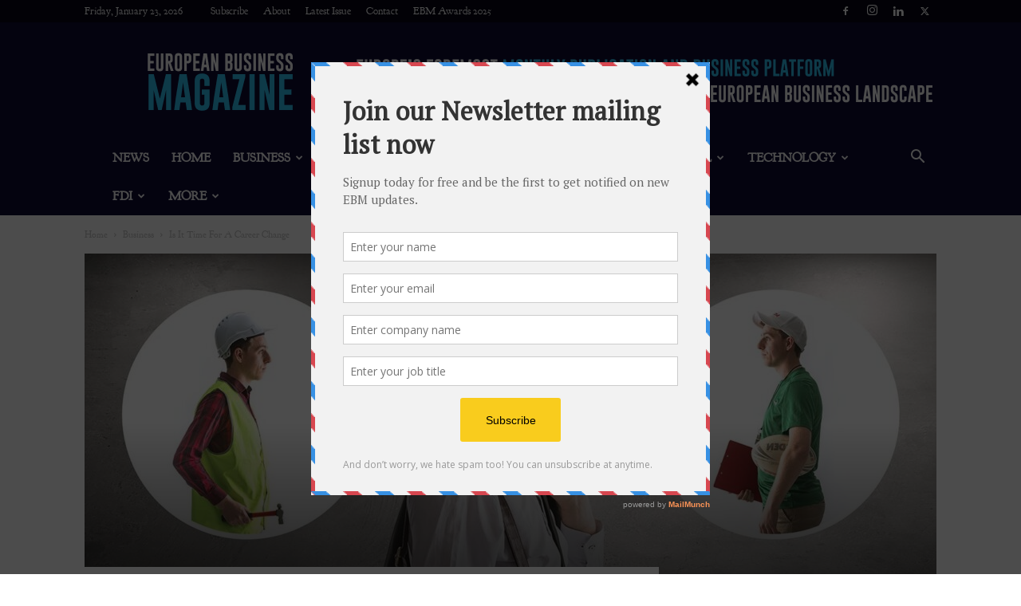

--- FILE ---
content_type: text/html; charset=UTF-8
request_url: https://europeanbusinessmagazine.com/business/is-it-time-for-a-career-change/
body_size: 32456
content:
<!doctype html >
<!--[if IE 8]>    <html class="ie8" lang="en"> <![endif]-->
<!--[if IE 9]>    <html class="ie9" lang="en"> <![endif]-->
<!--[if gt IE 8]><!--> <html lang="en-US" prefix="og: https://ogp.me/ns#"> <!--<![endif]-->
<head>
    <title>Is It Time For A Career Change - European Business &amp; Finance Magazine</title>
    <meta charset="UTF-8" />
    <meta name="viewport" content="width=device-width, initial-scale=1.0">
    <link rel="pingback" href="https://europeanbusinessmagazine.com/xmlrpc.php" />
    <link rel="icon" type="image/png" href="https://europeanbusinessmagazine.com/wp-content/uploads/2017/05/favicon-ebm.png">
<!-- Search Engine Optimization by Rank Math PRO - https://rankmath.com/ -->
<meta name="description" content="There will come a time in most of our lives when we no longer feel as if we are in the right career. Making a change in your career path is a big decision to"/>
<meta name="robots" content="follow, index, max-snippet:-1, max-video-preview:-1, max-image-preview:large"/>
<link rel="canonical" href="https://europeanbusinessmagazine.com/business/is-it-time-for-a-career-change/" />
<meta property="og:locale" content="en_US" />
<meta property="og:type" content="article" />
<meta property="og:title" content="Is It Time For A Career Change - European Business &amp; Finance Magazine" />
<meta property="og:description" content="There will come a time in most of our lives when we no longer feel as if we are in the right career. Making a change in your career path is a big decision to" />
<meta property="og:url" content="https://europeanbusinessmagazine.com/business/is-it-time-for-a-career-change/" />
<meta property="og:site_name" content="European Business Magazine" />
<meta property="article:section" content="Business" />
<meta property="og:updated_time" content="2025-05-13T02:16:41+00:00" />
<meta property="og:image" content="https://europeanbusinessmagazine.com/wp-content/uploads/2020/12/changing-jobs-how-long-banner.jpg" />
<meta property="og:image:secure_url" content="https://europeanbusinessmagazine.com/wp-content/uploads/2020/12/changing-jobs-how-long-banner.jpg" />
<meta property="og:image:width" content="1440" />
<meta property="og:image:height" content="690" />
<meta property="og:image:alt" content="Is It Time For A Career Change" />
<meta property="og:image:type" content="image/jpeg" />
<meta property="article:published_time" content="2019-12-15T13:51:58+00:00" />
<meta property="article:modified_time" content="2025-05-13T02:16:41+00:00" />
<meta name="twitter:card" content="summary_large_image" />
<meta name="twitter:title" content="Is It Time For A Career Change - European Business &amp; Finance Magazine" />
<meta name="twitter:description" content="There will come a time in most of our lives when we no longer feel as if we are in the right career. Making a change in your career path is a big decision to" />
<meta name="twitter:image" content="https://europeanbusinessmagazine.com/wp-content/uploads/2020/12/changing-jobs-how-long-banner.jpg" />
<meta name="twitter:label1" content="Written by" />
<meta name="twitter:data1" content="EBM ADMIN Team" />
<meta name="twitter:label2" content="Time to read" />
<meta name="twitter:data2" content="2 minutes" />
<script type="application/ld+json" class="rank-math-schema-pro">{"@context":"https://schema.org","@graph":[{"@type":["NewsMediaOrganization","Organization"],"@id":"https://europeanbusinessmagazine.com/#organization","name":"European Business Magazine","url":"https://europeanbusinessmagazine.com","logo":{"@type":"ImageObject","@id":"https://europeanbusinessmagazine.com/#logo","url":"https://europeanbusinessmagazine.com/wp-content/uploads/2024/12/logo.jpg","contentUrl":"https://europeanbusinessmagazine.com/wp-content/uploads/2024/12/logo.jpg","caption":"European Business Magazine","inLanguage":"en-US","width":"917","height":"917"}},{"@type":"WebSite","@id":"https://europeanbusinessmagazine.com/#website","url":"https://europeanbusinessmagazine.com","name":"European Business Magazine","alternateName":"European Business and Finance","publisher":{"@id":"https://europeanbusinessmagazine.com/#organization"},"inLanguage":"en-US"},{"@type":"ImageObject","@id":"https://europeanbusinessmagazine.com/wp-content/uploads/2020/12/changing-jobs-how-long-banner.jpg","url":"https://europeanbusinessmagazine.com/wp-content/uploads/2020/12/changing-jobs-how-long-banner.jpg","width":"1440","height":"690","inLanguage":"en-US"},{"@type":"WebPage","@id":"https://europeanbusinessmagazine.com/business/is-it-time-for-a-career-change/#webpage","url":"https://europeanbusinessmagazine.com/business/is-it-time-for-a-career-change/","name":"Is It Time For A Career Change - European Business &amp; Finance Magazine","datePublished":"2019-12-15T13:51:58+00:00","dateModified":"2025-05-13T02:16:41+00:00","isPartOf":{"@id":"https://europeanbusinessmagazine.com/#website"},"primaryImageOfPage":{"@id":"https://europeanbusinessmagazine.com/wp-content/uploads/2020/12/changing-jobs-how-long-banner.jpg"},"inLanguage":"en-US"},{"@type":"Person","@id":"https://europeanbusinessmagazine.com/business/is-it-time-for-a-career-change/#author","name":"EBM ADMIN Team","image":{"@type":"ImageObject","@id":"https://secure.gravatar.com/avatar/81900f322c820a5b4d1f5a8524c1991b882c28f7a17500f4362fbf46499f7f10?s=96&amp;d=mm&amp;r=g","url":"https://secure.gravatar.com/avatar/81900f322c820a5b4d1f5a8524c1991b882c28f7a17500f4362fbf46499f7f10?s=96&amp;d=mm&amp;r=g","caption":"EBM ADMIN Team","inLanguage":"en-US"},"sameAs":["http://www.europeanbusinessmagazine.com"],"worksFor":{"@id":"https://europeanbusinessmagazine.com/#organization"}},{"@type":"BlogPosting","headline":"Is It Time For A Career Change - European Business &amp; Finance Magazine","datePublished":"2019-12-15T13:51:58+00:00","dateModified":"2025-05-13T02:16:41+00:00","articleSection":"Business","author":{"@id":"https://europeanbusinessmagazine.com/business/is-it-time-for-a-career-change/#author","name":"EBM ADMIN Team"},"publisher":{"@id":"https://europeanbusinessmagazine.com/#organization"},"description":"There will come a time in most of our lives when we no longer feel as if we are in the right career. Making a change in your career path is a big decision to","copyrightYear":"2025","copyrightHolder":{"@id":"https://europeanbusinessmagazine.com/#organization"},"name":"Is It Time For A Career Change - European Business &amp; Finance Magazine","@id":"https://europeanbusinessmagazine.com/business/is-it-time-for-a-career-change/#richSnippet","isPartOf":{"@id":"https://europeanbusinessmagazine.com/business/is-it-time-for-a-career-change/#webpage"},"image":{"@id":"https://europeanbusinessmagazine.com/wp-content/uploads/2020/12/changing-jobs-how-long-banner.jpg"},"inLanguage":"en-US","mainEntityOfPage":{"@id":"https://europeanbusinessmagazine.com/business/is-it-time-for-a-career-change/#webpage"}}]}</script>
<!-- /Rank Math WordPress SEO plugin -->

<link rel='dns-prefetch' href='//fonts.googleapis.com' />
<link rel='dns-prefetch' href='//www.googletagmanager.com' />
<link rel="alternate" type="application/rss+xml" title="European Business &amp; Finance Magazine &raquo; Feed" href="https://europeanbusinessmagazine.com/feed/" />
<link rel="alternate" type="application/rss+xml" title="European Business &amp; Finance Magazine &raquo; Comments Feed" href="https://europeanbusinessmagazine.com/comments/feed/" />
<link rel="alternate" type="application/rss+xml" title="European Business &amp; Finance Magazine &raquo; Is It Time For A Career Change Comments Feed" href="https://europeanbusinessmagazine.com/business/is-it-time-for-a-career-change/feed/" />
<link rel="alternate" title="oEmbed (JSON)" type="application/json+oembed" href="https://europeanbusinessmagazine.com/wp-json/oembed/1.0/embed?url=https%3A%2F%2Feuropeanbusinessmagazine.com%2Fbusiness%2Fis-it-time-for-a-career-change%2F" />
<link rel="alternate" title="oEmbed (XML)" type="text/xml+oembed" href="https://europeanbusinessmagazine.com/wp-json/oembed/1.0/embed?url=https%3A%2F%2Feuropeanbusinessmagazine.com%2Fbusiness%2Fis-it-time-for-a-career-change%2F&#038;format=xml" />
		<!-- This site uses the Google Analytics by ExactMetrics plugin v8.8.0 - Using Analytics tracking - https://www.exactmetrics.com/ -->
							<script src="//www.googletagmanager.com/gtag/js?id=G-4ZQ108WYFW"  data-cfasync="false" data-wpfc-render="false" type="text/javascript" async></script>
			<script data-cfasync="false" data-wpfc-render="false" type="text/javascript">
				var em_version = '8.8.0';
				var em_track_user = true;
				var em_no_track_reason = '';
								var ExactMetricsDefaultLocations = {"page_location":"https:\/\/europeanbusinessmagazine.com\/business\/is-it-time-for-a-career-change\/"};
								if ( typeof ExactMetricsPrivacyGuardFilter === 'function' ) {
					var ExactMetricsLocations = (typeof ExactMetricsExcludeQuery === 'object') ? ExactMetricsPrivacyGuardFilter( ExactMetricsExcludeQuery ) : ExactMetricsPrivacyGuardFilter( ExactMetricsDefaultLocations );
				} else {
					var ExactMetricsLocations = (typeof ExactMetricsExcludeQuery === 'object') ? ExactMetricsExcludeQuery : ExactMetricsDefaultLocations;
				}

								var disableStrs = [
										'ga-disable-G-4ZQ108WYFW',
									];

				/* Function to detect opted out users */
				function __gtagTrackerIsOptedOut() {
					for (var index = 0; index < disableStrs.length; index++) {
						if (document.cookie.indexOf(disableStrs[index] + '=true') > -1) {
							return true;
						}
					}

					return false;
				}

				/* Disable tracking if the opt-out cookie exists. */
				if (__gtagTrackerIsOptedOut()) {
					for (var index = 0; index < disableStrs.length; index++) {
						window[disableStrs[index]] = true;
					}
				}

				/* Opt-out function */
				function __gtagTrackerOptout() {
					for (var index = 0; index < disableStrs.length; index++) {
						document.cookie = disableStrs[index] + '=true; expires=Thu, 31 Dec 2099 23:59:59 UTC; path=/';
						window[disableStrs[index]] = true;
					}
				}

				if ('undefined' === typeof gaOptout) {
					function gaOptout() {
						__gtagTrackerOptout();
					}
				}
								window.dataLayer = window.dataLayer || [];

				window.ExactMetricsDualTracker = {
					helpers: {},
					trackers: {},
				};
				if (em_track_user) {
					function __gtagDataLayer() {
						dataLayer.push(arguments);
					}

					function __gtagTracker(type, name, parameters) {
						if (!parameters) {
							parameters = {};
						}

						if (parameters.send_to) {
							__gtagDataLayer.apply(null, arguments);
							return;
						}

						if (type === 'event') {
														parameters.send_to = exactmetrics_frontend.v4_id;
							var hookName = name;
							if (typeof parameters['event_category'] !== 'undefined') {
								hookName = parameters['event_category'] + ':' + name;
							}

							if (typeof ExactMetricsDualTracker.trackers[hookName] !== 'undefined') {
								ExactMetricsDualTracker.trackers[hookName](parameters);
							} else {
								__gtagDataLayer('event', name, parameters);
							}
							
						} else {
							__gtagDataLayer.apply(null, arguments);
						}
					}

					__gtagTracker('js', new Date());
					__gtagTracker('set', {
						'developer_id.dNDMyYj': true,
											});
					if ( ExactMetricsLocations.page_location ) {
						__gtagTracker('set', ExactMetricsLocations);
					}
										__gtagTracker('config', 'G-4ZQ108WYFW', {"forceSSL":"true"} );
										window.gtag = __gtagTracker;										(function () {
						/* https://developers.google.com/analytics/devguides/collection/analyticsjs/ */
						/* ga and __gaTracker compatibility shim. */
						var noopfn = function () {
							return null;
						};
						var newtracker = function () {
							return new Tracker();
						};
						var Tracker = function () {
							return null;
						};
						var p = Tracker.prototype;
						p.get = noopfn;
						p.set = noopfn;
						p.send = function () {
							var args = Array.prototype.slice.call(arguments);
							args.unshift('send');
							__gaTracker.apply(null, args);
						};
						var __gaTracker = function () {
							var len = arguments.length;
							if (len === 0) {
								return;
							}
							var f = arguments[len - 1];
							if (typeof f !== 'object' || f === null || typeof f.hitCallback !== 'function') {
								if ('send' === arguments[0]) {
									var hitConverted, hitObject = false, action;
									if ('event' === arguments[1]) {
										if ('undefined' !== typeof arguments[3]) {
											hitObject = {
												'eventAction': arguments[3],
												'eventCategory': arguments[2],
												'eventLabel': arguments[4],
												'value': arguments[5] ? arguments[5] : 1,
											}
										}
									}
									if ('pageview' === arguments[1]) {
										if ('undefined' !== typeof arguments[2]) {
											hitObject = {
												'eventAction': 'page_view',
												'page_path': arguments[2],
											}
										}
									}
									if (typeof arguments[2] === 'object') {
										hitObject = arguments[2];
									}
									if (typeof arguments[5] === 'object') {
										Object.assign(hitObject, arguments[5]);
									}
									if ('undefined' !== typeof arguments[1].hitType) {
										hitObject = arguments[1];
										if ('pageview' === hitObject.hitType) {
											hitObject.eventAction = 'page_view';
										}
									}
									if (hitObject) {
										action = 'timing' === arguments[1].hitType ? 'timing_complete' : hitObject.eventAction;
										hitConverted = mapArgs(hitObject);
										__gtagTracker('event', action, hitConverted);
									}
								}
								return;
							}

							function mapArgs(args) {
								var arg, hit = {};
								var gaMap = {
									'eventCategory': 'event_category',
									'eventAction': 'event_action',
									'eventLabel': 'event_label',
									'eventValue': 'event_value',
									'nonInteraction': 'non_interaction',
									'timingCategory': 'event_category',
									'timingVar': 'name',
									'timingValue': 'value',
									'timingLabel': 'event_label',
									'page': 'page_path',
									'location': 'page_location',
									'title': 'page_title',
									'referrer' : 'page_referrer',
								};
								for (arg in args) {
																		if (!(!args.hasOwnProperty(arg) || !gaMap.hasOwnProperty(arg))) {
										hit[gaMap[arg]] = args[arg];
									} else {
										hit[arg] = args[arg];
									}
								}
								return hit;
							}

							try {
								f.hitCallback();
							} catch (ex) {
							}
						};
						__gaTracker.create = newtracker;
						__gaTracker.getByName = newtracker;
						__gaTracker.getAll = function () {
							return [];
						};
						__gaTracker.remove = noopfn;
						__gaTracker.loaded = true;
						window['__gaTracker'] = __gaTracker;
					})();
									} else {
										console.log("");
					(function () {
						function __gtagTracker() {
							return null;
						}

						window['__gtagTracker'] = __gtagTracker;
						window['gtag'] = __gtagTracker;
					})();
									}
			</script>
			
							<!-- / Google Analytics by ExactMetrics -->
		<style id='wp-img-auto-sizes-contain-inline-css' type='text/css'>img:is([sizes=auto i],[sizes^="auto," i]){contain-intrinsic-size:3000px 1500px}</style>

<style id='wp-emoji-styles-inline-css' type='text/css'>img.wp-smiley,img.emoji{display:inline!important;border:none!important;box-shadow:none!important;height:1em!important;width:1em!important;margin:0 0.07em!important;vertical-align:-0.1em!important;background:none!important;padding:0!important}</style>
<link data-optimized="1" rel='stylesheet' id='wp-block-library-css' href='https://europeanbusinessmagazine.com/wp-content/litespeed/css/fe82e6365d2e4816051c23499c977721.css?ver=71ae9' type='text/css' media='all' />
<style id='global-styles-inline-css' type='text/css'>:root{--wp--preset--aspect-ratio--square:1;--wp--preset--aspect-ratio--4-3:4/3;--wp--preset--aspect-ratio--3-4:3/4;--wp--preset--aspect-ratio--3-2:3/2;--wp--preset--aspect-ratio--2-3:2/3;--wp--preset--aspect-ratio--16-9:16/9;--wp--preset--aspect-ratio--9-16:9/16;--wp--preset--color--black:#000000;--wp--preset--color--cyan-bluish-gray:#abb8c3;--wp--preset--color--white:#ffffff;--wp--preset--color--pale-pink:#f78da7;--wp--preset--color--vivid-red:#cf2e2e;--wp--preset--color--luminous-vivid-orange:#ff6900;--wp--preset--color--luminous-vivid-amber:#fcb900;--wp--preset--color--light-green-cyan:#7bdcb5;--wp--preset--color--vivid-green-cyan:#00d084;--wp--preset--color--pale-cyan-blue:#8ed1fc;--wp--preset--color--vivid-cyan-blue:#0693e3;--wp--preset--color--vivid-purple:#9b51e0;--wp--preset--gradient--vivid-cyan-blue-to-vivid-purple:linear-gradient(135deg,rgb(6,147,227) 0%,rgb(155,81,224) 100%);--wp--preset--gradient--light-green-cyan-to-vivid-green-cyan:linear-gradient(135deg,rgb(122,220,180) 0%,rgb(0,208,130) 100%);--wp--preset--gradient--luminous-vivid-amber-to-luminous-vivid-orange:linear-gradient(135deg,rgb(252,185,0) 0%,rgb(255,105,0) 100%);--wp--preset--gradient--luminous-vivid-orange-to-vivid-red:linear-gradient(135deg,rgb(255,105,0) 0%,rgb(207,46,46) 100%);--wp--preset--gradient--very-light-gray-to-cyan-bluish-gray:linear-gradient(135deg,rgb(238,238,238) 0%,rgb(169,184,195) 100%);--wp--preset--gradient--cool-to-warm-spectrum:linear-gradient(135deg,rgb(74,234,220) 0%,rgb(151,120,209) 20%,rgb(207,42,186) 40%,rgb(238,44,130) 60%,rgb(251,105,98) 80%,rgb(254,248,76) 100%);--wp--preset--gradient--blush-light-purple:linear-gradient(135deg,rgb(255,206,236) 0%,rgb(152,150,240) 100%);--wp--preset--gradient--blush-bordeaux:linear-gradient(135deg,rgb(254,205,165) 0%,rgb(254,45,45) 50%,rgb(107,0,62) 100%);--wp--preset--gradient--luminous-dusk:linear-gradient(135deg,rgb(255,203,112) 0%,rgb(199,81,192) 50%,rgb(65,88,208) 100%);--wp--preset--gradient--pale-ocean:linear-gradient(135deg,rgb(255,245,203) 0%,rgb(182,227,212) 50%,rgb(51,167,181) 100%);--wp--preset--gradient--electric-grass:linear-gradient(135deg,rgb(202,248,128) 0%,rgb(113,206,126) 100%);--wp--preset--gradient--midnight:linear-gradient(135deg,rgb(2,3,129) 0%,rgb(40,116,252) 100%);--wp--preset--font-size--small:11px;--wp--preset--font-size--medium:20px;--wp--preset--font-size--large:32px;--wp--preset--font-size--x-large:42px;--wp--preset--font-size--regular:15px;--wp--preset--font-size--larger:50px;--wp--preset--spacing--20:0.44rem;--wp--preset--spacing--30:0.67rem;--wp--preset--spacing--40:1rem;--wp--preset--spacing--50:1.5rem;--wp--preset--spacing--60:2.25rem;--wp--preset--spacing--70:3.38rem;--wp--preset--spacing--80:5.06rem;--wp--preset--shadow--natural:6px 6px 9px rgba(0, 0, 0, 0.2);--wp--preset--shadow--deep:12px 12px 50px rgba(0, 0, 0, 0.4);--wp--preset--shadow--sharp:6px 6px 0px rgba(0, 0, 0, 0.2);--wp--preset--shadow--outlined:6px 6px 0px -3px rgb(255, 255, 255), 6px 6px rgb(0, 0, 0);--wp--preset--shadow--crisp:6px 6px 0px rgb(0, 0, 0)}:where(.is-layout-flex){gap:.5em}:where(.is-layout-grid){gap:.5em}body .is-layout-flex{display:flex}.is-layout-flex{flex-wrap:wrap;align-items:center}.is-layout-flex>:is(*,div){margin:0}body .is-layout-grid{display:grid}.is-layout-grid>:is(*,div){margin:0}:where(.wp-block-columns.is-layout-flex){gap:2em}:where(.wp-block-columns.is-layout-grid){gap:2em}:where(.wp-block-post-template.is-layout-flex){gap:1.25em}:where(.wp-block-post-template.is-layout-grid){gap:1.25em}.has-black-color{color:var(--wp--preset--color--black)!important}.has-cyan-bluish-gray-color{color:var(--wp--preset--color--cyan-bluish-gray)!important}.has-white-color{color:var(--wp--preset--color--white)!important}.has-pale-pink-color{color:var(--wp--preset--color--pale-pink)!important}.has-vivid-red-color{color:var(--wp--preset--color--vivid-red)!important}.has-luminous-vivid-orange-color{color:var(--wp--preset--color--luminous-vivid-orange)!important}.has-luminous-vivid-amber-color{color:var(--wp--preset--color--luminous-vivid-amber)!important}.has-light-green-cyan-color{color:var(--wp--preset--color--light-green-cyan)!important}.has-vivid-green-cyan-color{color:var(--wp--preset--color--vivid-green-cyan)!important}.has-pale-cyan-blue-color{color:var(--wp--preset--color--pale-cyan-blue)!important}.has-vivid-cyan-blue-color{color:var(--wp--preset--color--vivid-cyan-blue)!important}.has-vivid-purple-color{color:var(--wp--preset--color--vivid-purple)!important}.has-black-background-color{background-color:var(--wp--preset--color--black)!important}.has-cyan-bluish-gray-background-color{background-color:var(--wp--preset--color--cyan-bluish-gray)!important}.has-white-background-color{background-color:var(--wp--preset--color--white)!important}.has-pale-pink-background-color{background-color:var(--wp--preset--color--pale-pink)!important}.has-vivid-red-background-color{background-color:var(--wp--preset--color--vivid-red)!important}.has-luminous-vivid-orange-background-color{background-color:var(--wp--preset--color--luminous-vivid-orange)!important}.has-luminous-vivid-amber-background-color{background-color:var(--wp--preset--color--luminous-vivid-amber)!important}.has-light-green-cyan-background-color{background-color:var(--wp--preset--color--light-green-cyan)!important}.has-vivid-green-cyan-background-color{background-color:var(--wp--preset--color--vivid-green-cyan)!important}.has-pale-cyan-blue-background-color{background-color:var(--wp--preset--color--pale-cyan-blue)!important}.has-vivid-cyan-blue-background-color{background-color:var(--wp--preset--color--vivid-cyan-blue)!important}.has-vivid-purple-background-color{background-color:var(--wp--preset--color--vivid-purple)!important}.has-black-border-color{border-color:var(--wp--preset--color--black)!important}.has-cyan-bluish-gray-border-color{border-color:var(--wp--preset--color--cyan-bluish-gray)!important}.has-white-border-color{border-color:var(--wp--preset--color--white)!important}.has-pale-pink-border-color{border-color:var(--wp--preset--color--pale-pink)!important}.has-vivid-red-border-color{border-color:var(--wp--preset--color--vivid-red)!important}.has-luminous-vivid-orange-border-color{border-color:var(--wp--preset--color--luminous-vivid-orange)!important}.has-luminous-vivid-amber-border-color{border-color:var(--wp--preset--color--luminous-vivid-amber)!important}.has-light-green-cyan-border-color{border-color:var(--wp--preset--color--light-green-cyan)!important}.has-vivid-green-cyan-border-color{border-color:var(--wp--preset--color--vivid-green-cyan)!important}.has-pale-cyan-blue-border-color{border-color:var(--wp--preset--color--pale-cyan-blue)!important}.has-vivid-cyan-blue-border-color{border-color:var(--wp--preset--color--vivid-cyan-blue)!important}.has-vivid-purple-border-color{border-color:var(--wp--preset--color--vivid-purple)!important}.has-vivid-cyan-blue-to-vivid-purple-gradient-background{background:var(--wp--preset--gradient--vivid-cyan-blue-to-vivid-purple)!important}.has-light-green-cyan-to-vivid-green-cyan-gradient-background{background:var(--wp--preset--gradient--light-green-cyan-to-vivid-green-cyan)!important}.has-luminous-vivid-amber-to-luminous-vivid-orange-gradient-background{background:var(--wp--preset--gradient--luminous-vivid-amber-to-luminous-vivid-orange)!important}.has-luminous-vivid-orange-to-vivid-red-gradient-background{background:var(--wp--preset--gradient--luminous-vivid-orange-to-vivid-red)!important}.has-very-light-gray-to-cyan-bluish-gray-gradient-background{background:var(--wp--preset--gradient--very-light-gray-to-cyan-bluish-gray)!important}.has-cool-to-warm-spectrum-gradient-background{background:var(--wp--preset--gradient--cool-to-warm-spectrum)!important}.has-blush-light-purple-gradient-background{background:var(--wp--preset--gradient--blush-light-purple)!important}.has-blush-bordeaux-gradient-background{background:var(--wp--preset--gradient--blush-bordeaux)!important}.has-luminous-dusk-gradient-background{background:var(--wp--preset--gradient--luminous-dusk)!important}.has-pale-ocean-gradient-background{background:var(--wp--preset--gradient--pale-ocean)!important}.has-electric-grass-gradient-background{background:var(--wp--preset--gradient--electric-grass)!important}.has-midnight-gradient-background{background:var(--wp--preset--gradient--midnight)!important}.has-small-font-size{font-size:var(--wp--preset--font-size--small)!important}.has-medium-font-size{font-size:var(--wp--preset--font-size--medium)!important}.has-large-font-size{font-size:var(--wp--preset--font-size--large)!important}.has-x-large-font-size{font-size:var(--wp--preset--font-size--x-large)!important}</style>

<style id='classic-theme-styles-inline-css' type='text/css'>
/*! This file is auto-generated */
.wp-block-button__link{color:#fff;background-color:#32373c;border-radius:9999px;box-shadow:none;text-decoration:none;padding:calc(.667em + 2px) calc(1.333em + 2px);font-size:1.125em}.wp-block-file__button{background:#32373c;color:#fff;text-decoration:none}</style>
<link data-optimized="1" rel='stylesheet' id='contact-form-7-css' href='https://europeanbusinessmagazine.com/wp-content/litespeed/css/09a41bda0d21f9c957c45eec728a3b06.css?ver=0bcf4' type='text/css' media='all' />
<link data-optimized="1" rel='stylesheet' id='widgetopts-styles-css' href='https://europeanbusinessmagazine.com/wp-content/litespeed/css/15c5945864c57bcd39b4ed2873938665.css?ver=008e9' type='text/css' media='all' />
<link data-optimized="1" rel='stylesheet' id='rss-retriever-css' href='https://europeanbusinessmagazine.com/wp-content/litespeed/css/bacb7a5f5321ca162be1913342cdc140.css?ver=5cc6a' type='text/css' media='all' />
<link data-optimized="1" rel='stylesheet' id='td-plugin-multi-purpose-css' href='https://europeanbusinessmagazine.com/wp-content/litespeed/css/a1ad52e4652f420602080e53bb47d342.css?ver=81b24' type='text/css' media='all' />
<link data-optimized="1" crossorigin="anonymous" rel='stylesheet' id='google-fonts-style-css' href='https://europeanbusinessmagazine.com/wp-content/litespeed/css/b51cfe455166a47c2b69c21957e37350.css?ver=37350' type='text/css' media='all' />
<link data-optimized="1" rel='stylesheet' id='td-theme-css' href='https://europeanbusinessmagazine.com/wp-content/litespeed/css/8bbc0ea07482296df00f763a1bc1573f.css?ver=0efc9' type='text/css' media='all' />
<style id='td-theme-inline-css' type='text/css'>@media (max-width:767px){.td-header-desktop-wrap{display:none}}@media (min-width:767px){.td-header-mobile-wrap{display:none}}</style>
<link data-optimized="1" rel='stylesheet' id='td-theme-child-css' href='https://europeanbusinessmagazine.com/wp-content/litespeed/css/dde72b5216c69aacdab249058b4099fe.css?ver=63f6f' type='text/css' media='all' />
<link data-optimized="1" rel='stylesheet' id='js_composer_front-css' href='https://europeanbusinessmagazine.com/wp-content/litespeed/css/909f06767d8033ad4802fd0057490e46.css?ver=52d85' type='text/css' media='all' />
<link data-optimized="1" rel='stylesheet' id='td-legacy-framework-front-style-css' href='https://europeanbusinessmagazine.com/wp-content/litespeed/css/55065dfa970cc057e2f3d931eb94d3e3.css?ver=b022d' type='text/css' media='all' />
<link data-optimized="1" rel='stylesheet' id='td-standard-pack-framework-front-style-css' href='https://europeanbusinessmagazine.com/wp-content/litespeed/css/462d794bfd670a7e3581c3c4811784d2.css?ver=3ba33' type='text/css' media='all' />
<link data-optimized="1" rel='stylesheet' id='td-theme-demo-style-css' href='https://europeanbusinessmagazine.com/wp-content/litespeed/css/90f893f9697439cb15b264e329eede37.css?ver=f1571' type='text/css' media='all' />
<link data-optimized="1" rel='stylesheet' id='tdb_style_cloud_templates_front-css' href='https://europeanbusinessmagazine.com/wp-content/litespeed/css/66e6adebac44696e94344b6bc3ba7012.css?ver=1f15c' type='text/css' media='all' />
<script type="text/javascript" src="https://europeanbusinessmagazine.com/wp-content/plugins/google-analytics-dashboard-for-wp/assets/js/frontend-gtag.js?ver=8.8.0" id="exactmetrics-frontend-script-js" async="async" data-wp-strategy="async"></script>
<script data-cfasync="false" data-wpfc-render="false" type="text/javascript" id='exactmetrics-frontend-script-js-extra'>/* <![CDATA[ */
var exactmetrics_frontend = {"js_events_tracking":"true","download_extensions":"zip,mp3,mpeg,pdf,docx,pptx,xlsx,rar","inbound_paths":"[{\"path\":\"\\\/go\\\/\",\"label\":\"affiliate\"},{\"path\":\"\\\/recommend\\\/\",\"label\":\"affiliate\"}]","home_url":"https:\/\/europeanbusinessmagazine.com","hash_tracking":"false","v4_id":"G-4ZQ108WYFW"};/* ]]> */
</script>
<script type="text/javascript" src="https://europeanbusinessmagazine.com/wp-includes/js/jquery/jquery.min.js?ver=3.7.1" id="jquery-core-js"></script>
<script data-optimized="1" type="text/javascript" src="https://europeanbusinessmagazine.com/wp-content/litespeed/js/647ed43974803fdabe1636366d936c60.js?ver=02fed" id="jquery-migrate-js"></script>
<link rel="https://api.w.org/" href="https://europeanbusinessmagazine.com/wp-json/" /><link rel="alternate" title="JSON" type="application/json" href="https://europeanbusinessmagazine.com/wp-json/wp/v2/posts/4999" /><link rel="EditURI" type="application/rsd+xml" title="RSD" href="https://europeanbusinessmagazine.com/xmlrpc.php?rsd" />
<meta name="generator" content="WordPress 6.9" />
<link rel='shortlink' href='https://europeanbusinessmagazine.com/?p=4999' />
<meta name="generator" content="Site Kit by Google 1.165.0" /><script type='text/javascript' data-cfasync='false'>var _mmunch = {'front': false, 'page': false, 'post': false, 'category': false, 'author': false, 'search': false, 'attachment': false, 'tag': false};_mmunch['post'] = true; _mmunch['postData'] = {"ID":4999,"post_name":"is-it-time-for-a-career-change","post_title":"Is It Time For A Career Change","post_type":"post","post_author":"4","post_status":"publish"}; _mmunch['postCategories'] = [{"term_id":34,"name":"Business","slug":"business","term_group":0,"term_taxonomy_id":34,"taxonomy":"category","description":"<p data-start=\"404\" data-end=\"741\">European Business Magazine\u2019s <strong data-start=\"433\" data-end=\"445\">Business<\/strong> section is your hub for <strong data-start=\"470\" data-end=\"496\">European business news<\/strong>, corporate strategy, and boardroom-level decision making across the continent. Here we track how European companies are responding to shifting interest rates, regulatory reforms, geopolitical shocks, and rapid advances in AI and digitalisation.<\/p>\r\n<p data-start=\"743\" data-end=\"1115\">This is where you\u2019ll find our key coverage of <strong data-start=\"789\" data-end=\"810\">EU corporate news<\/strong>: earnings updates, restructuring stories, CEO moves, corporate governance battles, and the major M&amp;A deals reshaping Europe\u2019s industrial base. From blue-chip multinationals to high-growth mid-caps and disruptive scale-ups, we follow the businesses that are setting the agenda in <strong data-start=\"1090\" data-end=\"1114\">business news Europe<\/strong>.<\/p>\r\n<p data-start=\"1117\" data-end=\"1442\">Alongside daily news, the Business section features long-form analysis, interviews and opinion pieces on leadership, strategy, and innovation. We look at how European boards are managing costs, rethinking supply chains, investing in technology, and navigating net-zero targets while still delivering returns for shareholders.<\/p>\r\n<p data-start=\"1444\" data-end=\"1776\">For deeper context, explore recent highlights such as our reports on corporate job cuts in a tightening economy, the new wave of AI-driven transformation in European industry, and the changing role of CEOs in a more volatile world. Scroll below for the latest stories, features and insights from across Europe\u2019s corporate landscape.<\/p>","parent":0,"count":4924,"filter":"raw","cat_ID":34,"category_count":4924,"category_description":"<p data-start=\"404\" data-end=\"741\">European Business Magazine\u2019s <strong data-start=\"433\" data-end=\"445\">Business<\/strong> section is your hub for <strong data-start=\"470\" data-end=\"496\">European business news<\/strong>, corporate strategy, and boardroom-level decision making across the continent. Here we track how European companies are responding to shifting interest rates, regulatory reforms, geopolitical shocks, and rapid advances in AI and digitalisation.<\/p>\r\n<p data-start=\"743\" data-end=\"1115\">This is where you\u2019ll find our key coverage of <strong data-start=\"789\" data-end=\"810\">EU corporate news<\/strong>: earnings updates, restructuring stories, CEO moves, corporate governance battles, and the major M&amp;A deals reshaping Europe\u2019s industrial base. From blue-chip multinationals to high-growth mid-caps and disruptive scale-ups, we follow the businesses that are setting the agenda in <strong data-start=\"1090\" data-end=\"1114\">business news Europe<\/strong>.<\/p>\r\n<p data-start=\"1117\" data-end=\"1442\">Alongside daily news, the Business section features long-form analysis, interviews and opinion pieces on leadership, strategy, and innovation. We look at how European boards are managing costs, rethinking supply chains, investing in technology, and navigating net-zero targets while still delivering returns for shareholders.<\/p>\r\n<p data-start=\"1444\" data-end=\"1776\">For deeper context, explore recent highlights such as our reports on corporate job cuts in a tightening economy, the new wave of AI-driven transformation in European industry, and the changing role of CEOs in a more volatile world. Scroll below for the latest stories, features and insights from across Europe\u2019s corporate landscape.<\/p>","cat_name":"Business","category_nicename":"business","category_parent":0}]; _mmunch['postTags'] = false; _mmunch['postAuthor'] = {"name":"EBM ADMIN Team","ID":4};</script><script data-cfasync="false" src="//a.mailmunch.co/app/v1/site.js" id="mailmunch-script" data-plugin="mc_mm" data-mailmunch-site-id="552983" async></script>    <script>window.tdb_global_vars={"wpRestUrl":"https:\/\/europeanbusinessmagazine.com\/wp-json\/","permalinkStructure":"\/%category%\/%postname%\/"};window.tdb_p_autoload_vars={"isAjax":!1,"isAdminBarShowing":!1,"autoloadStatus":"off","origPostEditUrl":null}</script>
    
    <style id="tdb-global-colors">:root{--accent-color:#fff}</style>

    
	<meta name="generator" content="Powered by WPBakery Page Builder - drag and drop page builder for WordPress."/>
<link rel="amphtml" href="https://europeanbusinessmagazine.com/business/is-it-time-for-a-career-change/?amp=1">
<!-- JS generated by theme -->

<script data-optimized="1" type="text/javascript" id="td-generated-header-js">var tdBlocksArray=[];function tdBlock(){this.id='';this.block_type=1;this.atts='';this.td_column_number='';this.td_current_page=1;this.post_count=0;this.found_posts=0;this.max_num_pages=0;this.td_filter_value='';this.is_ajax_running=!1;this.td_user_action='';this.header_color='';this.ajax_pagination_infinite_stop=''}(function(){var htmlTag=document.getElementsByTagName("html")[0];if(navigator.userAgent.indexOf("MSIE 10.0")>-1){htmlTag.className+=' ie10'}
if(!!navigator.userAgent.match(/Trident.*rv\:11\./)){htmlTag.className+=' ie11'}
if(navigator.userAgent.indexOf("Edge")>-1){htmlTag.className+=' ieEdge'}
if(/(iPad|iPhone|iPod)/g.test(navigator.userAgent)){htmlTag.className+=' td-md-is-ios'}
var user_agent=navigator.userAgent.toLowerCase();if(user_agent.indexOf("android")>-1){htmlTag.className+=' td-md-is-android'}
if(-1!==navigator.userAgent.indexOf('Mac OS X')){htmlTag.className+=' td-md-is-os-x'}
if(/chrom(e|ium)/.test(navigator.userAgent.toLowerCase())){htmlTag.className+=' td-md-is-chrome'}
if(-1!==navigator.userAgent.indexOf('Firefox')){htmlTag.className+=' td-md-is-firefox'}
if(-1!==navigator.userAgent.indexOf('Safari')&&-1===navigator.userAgent.indexOf('Chrome')){htmlTag.className+=' td-md-is-safari'}
if(-1!==navigator.userAgent.indexOf('IEMobile')){htmlTag.className+=' td-md-is-iemobile'}})();var tdLocalCache={};(function(){"use strict";tdLocalCache={data:{},remove:function(resource_id){delete tdLocalCache.data[resource_id]},exist:function(resource_id){return tdLocalCache.data.hasOwnProperty(resource_id)&&tdLocalCache.data[resource_id]!==null},get:function(resource_id){return tdLocalCache.data[resource_id]},set:function(resource_id,cachedData){tdLocalCache.remove(resource_id);tdLocalCache.data[resource_id]=cachedData}}})();var td_viewport_interval_list=[{"limitBottom":767,"sidebarWidth":228},{"limitBottom":1018,"sidebarWidth":300},{"limitBottom":1140,"sidebarWidth":324}];var td_animation_stack_effect="type0";var tds_animation_stack=!0;var td_animation_stack_specific_selectors=".entry-thumb, img, .td-lazy-img";var td_animation_stack_general_selectors=".td-animation-stack img, .td-animation-stack .entry-thumb, .post img, .td-animation-stack .td-lazy-img";var tdc_is_installed="yes";var td_ajax_url="https:\/\/europeanbusinessmagazine.com\/wp-admin\/admin-ajax.php?td_theme_name=Newspaper&v=12.6.8";var td_get_template_directory_uri="https:\/\/europeanbusinessmagazine.com\/wp-content\/plugins\/td-composer\/legacy\/common";var tds_snap_menu="";var tds_logo_on_sticky="";var tds_header_style="3";var td_please_wait="Please wait...";var td_email_user_pass_incorrect="User or password incorrect!";var td_email_user_incorrect="Email or username incorrect!";var td_email_incorrect="Email incorrect!";var td_user_incorrect="Username incorrect!";var td_email_user_empty="Email or username empty!";var td_pass_empty="Pass empty!";var td_pass_pattern_incorrect="Invalid Pass Pattern!";var td_retype_pass_incorrect="Retyped Pass incorrect!";var tds_more_articles_on_post_enable="show";var tds_more_articles_on_post_time_to_wait="";var tds_more_articles_on_post_pages_distance_from_top=0;var tds_captcha="";var tds_theme_color_site_wide="#6d6d6d";var tds_smart_sidebar="enabled";var tdThemeName="Newspaper";var tdThemeNameWl="Newspaper";var td_magnific_popup_translation_tPrev="Previous (Left arrow key)";var td_magnific_popup_translation_tNext="Next (Right arrow key)";var td_magnific_popup_translation_tCounter="%curr% of %total%";var td_magnific_popup_translation_ajax_tError="The content from %url% could not be loaded.";var td_magnific_popup_translation_image_tError="The image #%curr% could not be loaded.";var tdBlockNonce="3c6f787f4b";var tdMobileMenu="enabled";var tdMobileSearch="enabled";var tdDateNamesI18n={"month_names":["January","February","March","April","May","June","July","August","September","October","November","December"],"month_names_short":["Jan","Feb","Mar","Apr","May","Jun","Jul","Aug","Sep","Oct","Nov","Dec"],"day_names":["Sunday","Monday","Tuesday","Wednesday","Thursday","Friday","Saturday"],"day_names_short":["Sun","Mon","Tue","Wed","Thu","Fri","Sat"]};var tdb_modal_confirm="Save";var tdb_modal_cancel="Cancel";var tdb_modal_confirm_alt="Yes";var tdb_modal_cancel_alt="No";var td_deploy_mode="deploy";var td_ad_background_click_link="";var td_ad_background_click_target=""</script>


<!-- Header style compiled by theme -->

<style>.td-menu-background,.td-search-background{background-image:url(https://europeanbusinessmagazine.com/wp-content/uploads/2017/05/10.jpg)}ul.sf-menu>.menu-item>a{font-family:"Goudy Bookletter 1911";font-size:16px}.sf-menu ul .menu-item a{font-family:"Goudy Bookletter 1911"}.td-mobile-content .td-mobile-main-menu>li>a{font-family:"Goudy Bookletter 1911"}.td-mobile-content .sub-menu a{font-family:"Goudy Bookletter 1911"}.td-header-wrap .td-logo-text-container .td-logo-text{font-family:"Goudy Bookletter 1911"}.td-header-wrap .td-logo-text-container .td-tagline-text{font-family:"Goudy Bookletter 1911"}#td-mobile-nav,#td-mobile-nav .wpb_button,.td-search-wrap-mob{font-family:"Goudy Bookletter 1911"}.td-page-title,.td-category-title-holder .td-page-title{font-family:"Goudy Bookletter 1911"}.td-page-content p,.td-page-content li,.td-page-content .td_block_text_with_title,.wpb_text_column p{font-family:"Goudy Bookletter 1911"}.td-page-content h1,.wpb_text_column h1{font-family:"Goudy Bookletter 1911"}.td-page-content h2,.wpb_text_column h2{font-family:"Goudy Bookletter 1911"}.td-page-content h3,.wpb_text_column h3{font-family:"Goudy Bookletter 1911"}.td-page-content h4,.wpb_text_column h4{font-family:"Goudy Bookletter 1911"}.td-page-content h5,.wpb_text_column h5{font-family:"Goudy Bookletter 1911"}.td-page-content h6,.wpb_text_column h6{font-family:"Goudy Bookletter 1911"}body,p{font-family:"Goudy Bookletter 1911";text-transform:none}#bbpress-forums .bbp-header .bbp-forums,#bbpress-forums .bbp-header .bbp-topics,#bbpress-forums .bbp-header{font-family:"Goudy Bookletter 1911"}#bbpress-forums .hentry .bbp-forum-title,#bbpress-forums .hentry .bbp-topic-permalink{font-family:"Goudy Bookletter 1911"}#bbpress-forums .bbp-forums-list li{font-family:"Goudy Bookletter 1911"}#bbpress-forums .bbp-forum-info .bbp-forum-content{font-family:"Goudy Bookletter 1911"}#bbpress-forums div.bbp-forum-author a.bbp-author-name,#bbpress-forums div.bbp-topic-author a.bbp-author-name,#bbpress-forums div.bbp-reply-author a.bbp-author-name,#bbpress-forums div.bbp-search-author a.bbp-author-name,#bbpress-forums .bbp-forum-freshness .bbp-author-name,#bbpress-forums .bbp-topic-freshness a:last-child{font-family:"Goudy Bookletter 1911"}#bbpress-forums .hentry .bbp-topic-content p,#bbpress-forums .hentry .bbp-reply-content p{font-family:"Goudy Bookletter 1911"}#bbpress-forums div.bbp-template-notice p{font-family:"Goudy Bookletter 1911"}#bbpress-forums .bbp-pagination-count,#bbpress-forums .page-numbers{font-family:"Goudy Bookletter 1911"}#bbpress-forums .bbp-topic-started-by,#bbpress-forums .bbp-topic-started-by a,#bbpress-forums .bbp-topic-started-in,#bbpress-forums .bbp-topic-started-in a{font-family:"Goudy Bookletter 1911"}.white-popup-block,.white-popup-block .wpb_button{font-family:"Goudy Bookletter 1911"}.woocommerce{font-family:"Goudy Bookletter 1911"}:root{--td_theme_color:#6d6d6d;--td_slider_text:rgba(109,109,109,0.7);--td_mobile_gradient_one_mob:rgba(36,34,51,0.9);--td_mobile_gradient_two_mob:rgba(69,120,249,0.9);--td_default_google_font_1:"Goudy Bookletter 1911";--td_default_google_font_2:"Goudy Bookletter 1911"}.td-header-style-12 .td-header-menu-wrap-full,.td-header-style-12 .td-affix,.td-grid-style-1.td-hover-1 .td-big-grid-post:hover .td-post-category,.td-grid-style-5.td-hover-1 .td-big-grid-post:hover .td-post-category,.td_category_template_3 .td-current-sub-category,.td_category_template_8 .td-category-header .td-category a.td-current-sub-category,.td_category_template_4 .td-category-siblings .td-category a:hover,.td_block_big_grid_9.td-grid-style-1 .td-post-category,.td_block_big_grid_9.td-grid-style-5 .td-post-category,.td-grid-style-6.td-hover-1 .td-module-thumb:after,.tdm-menu-active-style5 .td-header-menu-wrap .sf-menu>.current-menu-item>a,.tdm-menu-active-style5 .td-header-menu-wrap .sf-menu>.current-menu-ancestor>a,.tdm-menu-active-style5 .td-header-menu-wrap .sf-menu>.current-category-ancestor>a,.tdm-menu-active-style5 .td-header-menu-wrap .sf-menu>li>a:hover,.tdm-menu-active-style5 .td-header-menu-wrap .sf-menu>.sfHover>a{background-color:#6d6d6d}.td_mega_menu_sub_cats .cur-sub-cat,.td-mega-span h3 a:hover,.td_mod_mega_menu:hover .entry-title a,.header-search-wrap .result-msg a:hover,.td-header-top-menu .td-drop-down-search .td_module_wrap:hover .entry-title a,.td-header-top-menu .td-icon-search:hover,.td-header-wrap .result-msg a:hover,.top-header-menu li a:hover,.top-header-menu .current-menu-item>a,.top-header-menu .current-menu-ancestor>a,.top-header-menu .current-category-ancestor>a,.td-social-icon-wrap>a:hover,.td-header-sp-top-widget .td-social-icon-wrap a:hover,.td_mod_related_posts:hover h3>a,.td-post-template-11 .td-related-title .td-related-left:hover,.td-post-template-11 .td-related-title .td-related-right:hover,.td-post-template-11 .td-related-title .td-cur-simple-item,.td-post-template-11 .td_block_related_posts .td-next-prev-wrap a:hover,.td-category-header .td-pulldown-category-filter-link:hover,.td-category-siblings .td-subcat-dropdown a:hover,.td-category-siblings .td-subcat-dropdown a.td-current-sub-category,.footer-text-wrap .footer-email-wrap a,.footer-social-wrap a:hover,.td_module_17 .td-read-more a:hover,.td_module_18 .td-read-more a:hover,.td_module_19 .td-post-author-name a:hover,.td-pulldown-syle-2 .td-subcat-dropdown:hover .td-subcat-more span,.td-pulldown-syle-2 .td-subcat-dropdown:hover .td-subcat-more i,.td-pulldown-syle-3 .td-subcat-dropdown:hover .td-subcat-more span,.td-pulldown-syle-3 .td-subcat-dropdown:hover .td-subcat-more i,.tdm-menu-active-style3 .tdm-header.td-header-wrap .sf-menu>.current-category-ancestor>a,.tdm-menu-active-style3 .tdm-header.td-header-wrap .sf-menu>.current-menu-ancestor>a,.tdm-menu-active-style3 .tdm-header.td-header-wrap .sf-menu>.current-menu-item>a,.tdm-menu-active-style3 .tdm-header.td-header-wrap .sf-menu>.sfHover>a,.tdm-menu-active-style3 .tdm-header.td-header-wrap .sf-menu>li>a:hover{color:#6d6d6d}.td-mega-menu-page .wpb_content_element ul li a:hover,.td-theme-wrap .td-aj-search-results .td_module_wrap:hover .entry-title a,.td-theme-wrap .header-search-wrap .result-msg a:hover{color:#6d6d6d!important}.td_category_template_8 .td-category-header .td-category a.td-current-sub-category,.td_category_template_4 .td-category-siblings .td-category a:hover,.tdm-menu-active-style4 .tdm-header .sf-menu>.current-menu-item>a,.tdm-menu-active-style4 .tdm-header .sf-menu>.current-menu-ancestor>a,.tdm-menu-active-style4 .tdm-header .sf-menu>.current-category-ancestor>a,.tdm-menu-active-style4 .tdm-header .sf-menu>li>a:hover,.tdm-menu-active-style4 .tdm-header .sf-menu>.sfHover>a{border-color:#6d6d6d}.td-header-wrap .td-header-top-menu-full,.td-header-wrap .top-header-menu .sub-menu,.tdm-header-style-1.td-header-wrap .td-header-top-menu-full,.tdm-header-style-1.td-header-wrap .top-header-menu .sub-menu,.tdm-header-style-2.td-header-wrap .td-header-top-menu-full,.tdm-header-style-2.td-header-wrap .top-header-menu .sub-menu,.tdm-header-style-3.td-header-wrap .td-header-top-menu-full,.tdm-header-style-3.td-header-wrap .top-header-menu .sub-menu{background-color:#000}.td-header-style-8 .td-header-top-menu-full{background-color:#fff0}.td-header-style-8 .td-header-top-menu-full .td-header-top-menu{background-color:#000;padding-left:15px;padding-right:15px}.td-header-wrap .td-header-top-menu-full .td-header-top-menu,.td-header-wrap .td-header-top-menu-full{border-bottom:none}ul.sf-menu>.td-menu-item>a,.td-theme-wrap .td-header-menu-social{font-family:"Goudy Bookletter 1911";font-size:16px}.sf-menu ul .td-menu-item a{font-family:"Goudy Bookletter 1911"}.td-footer-wrapper::before{background-size:100% auto}.block-title>span,.block-title>a,.widgettitle,body .td-trending-now-title,.wpb_tabs li a,.vc_tta-container .vc_tta-color-grey.vc_tta-tabs-position-top.vc_tta-style-classic .vc_tta-tabs-container .vc_tta-tab>a,.td-theme-wrap .td-related-title a,.woocommerce div.product .woocommerce-tabs ul.tabs li a,.woocommerce .product .products h2:not(.woocommerce-loop-product__title),.td-theme-wrap .td-block-title{font-family:"Goudy Bookletter 1911";font-size:16px}.td_module_wrap .td-post-author-name a{font-family:"Goudy Bookletter 1911"}.td-post-date .entry-date{font-family:"Goudy Bookletter 1911"}.td-module-comments a,.td-post-views span,.td-post-comments a{font-family:"Goudy Bookletter 1911"}.td-big-grid-meta .td-post-category,.td_module_wrap .td-post-category,.td-module-image .td-post-category{font-family:"Goudy Bookletter 1911"}.top-header-menu>li>a,.td-weather-top-widget .td-weather-now .td-big-degrees,.td-weather-top-widget .td-weather-header .td-weather-city,.td-header-sp-top-menu .td_data_time{font-family:"Goudy Bookletter 1911"}.top-header-menu .menu-item-has-children li a{font-family:"Goudy Bookletter 1911"}.td_mod_mega_menu .item-details a{font-family:"Goudy Bookletter 1911";font-size:15px}.td_mega_menu_sub_cats .block-mega-child-cats a{font-family:"Goudy Bookletter 1911";font-size:15px}.td-subcat-filter .td-subcat-dropdown a,.td-subcat-filter .td-subcat-list a,.td-subcat-filter .td-subcat-dropdown span{font-family:"Goudy Bookletter 1911"}.td-excerpt,.td_module_14 .td-excerpt{font-family:"Goudy Bookletter 1911"}.td-theme-slider.iosSlider-col-1 .td-module-title{font-family:"Playfair Display";font-size:18px;line-height:22px;font-style:normal;font-weight:400;text-transform:none}.td-theme-slider.iosSlider-col-2 .td-module-title{font-family:"Playfair Display";font-size:18px;line-height:22px;font-style:normal;font-weight:400;text-transform:none}.td-theme-slider.iosSlider-col-3 .td-module-title{font-family:"Playfair Display";font-size:18px;line-height:22px;font-style:normal;font-weight:400;text-transform:none}.homepage-post .td-post-template-8 .td-post-header .entry-title{font-family:"Playfair Display";font-size:18px;line-height:22px;font-style:normal;font-weight:400;text-transform:none}.td_module_wrap .td-module-title{font-family:"Playfair Display"}.td_module_1 .td-module-title{font-family:"Playfair Display";font-size:18px;line-height:22px;font-style:normal;font-weight:400;text-transform:none}.td_module_2 .td-module-title{font-family:"Playfair Display";font-size:18px;line-height:22px;font-style:normal;font-weight:400;text-transform:none}.td_module_3 .td-module-title{font-family:"Playfair Display";font-size:18px;line-height:22px;font-style:normal;font-weight:400;text-transform:none}.td_module_4 .td-module-title{font-family:"Playfair Display";font-size:18px;line-height:22px;font-style:normal;font-weight:400;text-transform:none}.td_module_5 .td-module-title{font-family:"Playfair Display";font-size:18px;line-height:22px;font-style:normal;font-weight:400;text-transform:none}.td_module_6 .td-module-title{font-family:"Playfair Display";font-size:18px;line-height:22px;font-style:normal;font-weight:400;text-transform:none}.td_module_7 .td-module-title{font-family:"Playfair Display";font-size:18px;line-height:22px;font-style:normal;font-weight:400;text-transform:none}.td_module_8 .td-module-title{font-family:"Playfair Display";font-size:18px;line-height:22px;font-style:normal;font-weight:400;text-transform:none}.td_module_9 .td-module-title{font-family:"Playfair Display";font-size:18px;line-height:22px;font-style:normal;font-weight:700;text-transform:none}.td_module_10 .td-module-title{font-family:"Playfair Display";font-size:18px;line-height:22px;font-style:normal;font-weight:400;text-transform:none}.td_module_11 .td-module-title{font-family:"Playfair Display";font-size:18px;line-height:22px;font-style:normal;font-weight:400;text-transform:none}.td_module_12 .td-module-title{font-family:"Playfair Display";font-size:18px;line-height:22px;font-style:normal;font-weight:400;text-transform:none}.td_module_13 .td-module-title{font-family:"Playfair Display";font-size:18px;line-height:22px;font-style:normal;font-weight:400;text-transform:none}.td_module_14 .td-module-title{font-family:"Playfair Display";font-size:18px;line-height:22px;font-style:normal;font-weight:400;text-transform:none}.td_module_15 .entry-title{font-family:"Playfair Display";font-size:18px;line-height:22px;font-style:normal;font-weight:400;text-transform:none}.td_module_16 .td-module-title{font-family:"Playfair Display";font-size:18px;line-height:22px;font-style:normal;font-weight:400;text-transform:none}.td_module_17 .td-module-title{font-family:"Playfair Display";font-size:18px;line-height:22px;font-style:normal;font-weight:400;text-transform:none}.td_module_18 .td-module-title{font-family:"Playfair Display";font-size:18px;line-height:22px;font-style:normal;font-weight:400;text-transform:none}.td_module_19 .td-module-title{font-family:"Playfair Display";font-size:18px;line-height:22px;font-style:normal;font-weight:400;text-transform:none}.td_block_trending_now .entry-title,.td-theme-slider .td-module-title,.td-big-grid-post .entry-title{font-family:"Playfair Display"}.td_block_trending_now .entry-title{font-family:"Playfair Display";font-size:18px;line-height:22px;font-style:normal;font-weight:400;text-transform:none}.td_module_mx1 .td-module-title{font-family:"Playfair Display";font-size:18px;line-height:22px;font-style:normal;font-weight:400;text-transform:none}.td_module_mx2 .td-module-title{font-family:"Playfair Display";font-size:18px;line-height:22px;font-style:normal;font-weight:400;text-transform:none}.td_module_mx3 .td-module-title{font-family:"Playfair Display";font-size:18px;line-height:22px;font-style:normal;font-weight:400;text-transform:none}.td_module_mx4 .td-module-title{font-family:"Playfair Display SC";font-size:18px;line-height:22px;font-style:normal;font-weight:400;text-transform:none}.td_module_mx5 .td-module-title{font-family:"Playfair Display";font-size:18px;line-height:22px;font-style:normal;font-weight:400;text-transform:none}.td_module_mx6 .td-module-title{font-family:"Playfair Display";font-size:18px;line-height:22px;font-style:normal;font-weight:400;text-transform:none}.td_module_mx7 .td-module-title{font-family:"Playfair Display";font-size:18px;line-height:22px;font-style:normal;font-weight:400;text-transform:none}.td_module_mx8 .td-module-title{font-family:"Playfair Display";font-size:18px;line-height:22px;font-style:normal;font-weight:700;text-transform:none}.td_module_mx9 .td-module-title{font-family:"Playfair Display";font-size:18px;line-height:22px;font-style:normal;font-weight:400;text-transform:none}.td_module_mx10 .td-module-title{font-family:"Playfair Display";font-size:18px;line-height:22px;font-style:normal;font-weight:400;text-transform:none}.td_module_mx11 .td-module-title{font-family:"Playfair Display";font-size:18px;line-height:22px;font-style:normal;font-weight:400;text-transform:none}.td_module_mx12 .td-module-title{font-family:"Playfair Display";font-size:18px;line-height:22px;font-style:normal;font-weight:400;text-transform:none}.td_module_mx13 .td-module-title{font-family:"Playfair Display";font-size:18px;line-height:22px;font-style:normal;font-weight:400;text-transform:none}.td_module_mx14 .td-module-title{font-family:"Playfair Display";font-size:18px;line-height:22px;font-style:normal;font-weight:400;text-transform:none}.td_module_mx15 .td-module-title{font-family:"Playfair Display";font-size:18px;line-height:22px;font-style:normal;font-weight:400;text-transform:none}.td_module_mx16 .td-module-title{font-family:"Playfair Display";font-size:18px;line-height:22px;font-style:normal;font-weight:400;text-transform:none}.td_module_mx17 .td-module-title{font-family:"Playfair Display";font-size:18px;line-height:22px;font-style:normal;font-weight:400;text-transform:none}.td_module_mx18 .td-module-title{font-family:"Playfair Display";font-size:18px;line-height:22px;font-weight:400;text-transform:none}.td_module_mx19 .td-module-title{font-family:"Playfair Display";font-size:18px;line-height:22px;font-style:normal;font-weight:400;text-transform:none}.td_module_mx20 .td-module-title{font-family:"Playfair Display";font-size:18px;line-height:22px;font-style:normal;font-weight:400;text-transform:none}.td_module_mx21 .td-module-title{font-family:"Playfair Display";font-size:18px;line-height:22px;font-style:normal;font-weight:400;text-transform:none}.td_module_mx22 .td-module-title{font-family:"Playfair Display";font-size:18px;line-height:22px;font-style:normal;font-weight:400;text-transform:none}.td_module_mx23 .td-module-title{font-family:"Playfair Display";font-size:18px;line-height:22px;font-style:normal;font-weight:400;text-transform:none}.td_module_mx24 .td-module-title{font-family:"Playfair Display";font-size:18px;line-height:22px;font-style:normal;font-weight:400;text-transform:none}.td_module_mx25 .td-module-title{font-family:"Playfair Display";font-size:18px;line-height:22px;font-style:normal;font-weight:400;text-transform:none}.td_module_mx26 .td-module-title{font-family:"Playfair Display";font-size:18px;line-height:22px;font-style:normal;font-weight:400;text-transform:none}.td-big-grid-post.td-big-thumb .td-big-grid-meta,.td-big-thumb .td-big-grid-meta .entry-title{font-family:"Playfair Display";font-size:14px;line-height:18px;font-style:normal;font-weight:400}.td-big-grid-post.td-medium-thumb .td-big-grid-meta,.td-medium-thumb .td-big-grid-meta .entry-title{font-family:"Playfair Display";font-size:14px;line-height:18px;font-style:normal;font-weight:400;text-transform:none}.td-big-grid-post.td-small-thumb .td-big-grid-meta,.td-small-thumb .td-big-grid-meta .entry-title{font-family:"Playfair Display";font-size:14px;line-height:18px;font-style:normal;font-weight:400;text-transform:none}.td-big-grid-post.td-tiny-thumb .td-big-grid-meta,.td-tiny-thumb .td-big-grid-meta .entry-title{font-family:"Playfair Display";font-size:14px;line-height:18px;font-style:normal;font-weight:400;text-transform:none}.post .td-post-header .entry-title{font-family:"Playfair Display"}.td-post-template-default .td-post-header .entry-title{font-family:"Playfair Display";font-size:18px;line-height:22px;font-style:normal;font-weight:400;text-transform:none}.td-post-template-1 .td-post-header .entry-title{font-family:"Playfair Display";font-size:18px;line-height:22px;font-style:normal;font-weight:400;text-transform:none}.td-post-template-2 .td-post-header .entry-title{font-family:"Playfair Display";font-size:18px;line-height:22px;font-style:normal;font-weight:400;text-transform:none}.td-post-template-3 .td-post-header .entry-title{font-family:"Playfair Display";font-size:18px;line-height:22px;font-style:normal;font-weight:400;text-transform:none}.td-post-template-4 .td-post-header .entry-title{font-family:"Playfair Display";font-size:18px;line-height:22px;font-style:normal;font-weight:400;text-transform:none}.td-post-template-5 .td-post-header .entry-title{font-family:"Playfair Display";font-size:18px;line-height:22px;font-style:normal;font-weight:400;text-transform:none}.td-post-template-6 .td-post-header .entry-title{font-family:"Playfair Display";font-size:18px;line-height:22px;font-style:normal;font-weight:400;text-transform:none}.td-post-template-7 .td-post-header .entry-title{font-family:"Playfair Display";font-size:18px;line-height:22px;font-style:normal;font-weight:400;text-transform:none}.td-post-template-8 .td-post-header .entry-title{font-family:"Playfair Display";font-size:18px;line-height:22px;font-style:normal;font-weight:400;text-transform:none}.td-post-template-9 .td-post-header .entry-title{font-family:"Playfair Display";font-size:18px;line-height:22px;font-style:normal;font-weight:400;text-transform:none}.td-post-template-10 .td-post-header .entry-title{font-family:"Playfair Display";font-size:18px;line-height:22px;font-style:normal;font-weight:400;text-transform:none}.td-post-template-11 .td-post-header .entry-title{font-family:"Playfair Display";font-size:18px;line-height:22px;font-style:normal;font-weight:400;text-transform:none}.td-post-template-12 .td-post-header .entry-title{font-family:"Playfair Display";font-size:18px;line-height:22px;font-style:normal;font-weight:400;text-transform:none}.td-post-template-13 .td-post-header .entry-title{font-family:"Playfair Display";font-size:18px;line-height:22px;font-style:normal;font-weight:400;text-transform:none}.td-post-content p,.td-post-content{font-family:"Goudy Bookletter 1911"}.post blockquote p,.page blockquote p,.td-post-text-content blockquote p{font-family:"Goudy Bookletter 1911"}.post .td_quote_box p,.page .td_quote_box p{font-family:"Goudy Bookletter 1911"}.post .td_pull_quote p,.page .td_pull_quote p,.post .wp-block-pullquote blockquote p,.page .wp-block-pullquote blockquote p{font-family:"Goudy Bookletter 1911"}.td-post-content li{font-family:"Goudy Bookletter 1911"}.td-post-content h1{font-family:"Goudy Bookletter 1911"}.td-post-content h2{font-family:"Goudy Bookletter 1911"}.td-post-content h3{font-family:"Goudy Bookletter 1911"}.td-post-content h4{font-family:"Goudy Bookletter 1911"}.td-post-content h5{font-family:"Goudy Bookletter 1911"}.td-post-content h6{font-family:"Goudy Bookletter 1911"}.post .td-category a{font-family:"Goudy Bookletter 1911"}.post header .td-post-author-name,.post header .td-post-author-name a{font-family:"Goudy Bookletter 1911"}.post header .td-post-date .entry-date{font-family:"Goudy Bookletter 1911"}.post header .td-post-views span,.post header .td-post-comments{font-family:"Goudy Bookletter 1911"}.post .td-post-source-tags a,.post .td-post-source-tags span{font-family:"Goudy Bookletter 1911"}.post .td-post-next-prev-content span{font-family:"Goudy Bookletter 1911"}.post .td-post-next-prev-content a{font-family:"Goudy Bookletter 1911"}.post .author-box-wrap .td-author-name a{font-family:"Goudy Bookletter 1911"}.post .author-box-wrap .td-author-url a{font-family:"Goudy Bookletter 1911"}.post .author-box-wrap .td-author-description{font-family:"Goudy Bookletter 1911"}.wp-caption-text,.wp-caption-dd,.wp-block-image figcaption{font-family:"Goudy Bookletter 1911"}.td-post-template-default .td-post-sub-title,.td-post-template-1 .td-post-sub-title,.td-post-template-4 .td-post-sub-title,.td-post-template-5 .td-post-sub-title,.td-post-template-9 .td-post-sub-title,.td-post-template-10 .td-post-sub-title,.td-post-template-11 .td-post-sub-title{font-family:"Goudy Bookletter 1911"}.td_block_related_posts .entry-title a{font-family:"Goudy Bookletter 1911"}.post .td-post-share-title{font-family:"Goudy Bookletter 1911"}.td-post-template-2 .td-post-sub-title,.td-post-template-3 .td-post-sub-title,.td-post-template-6 .td-post-sub-title,.td-post-template-7 .td-post-sub-title,.td-post-template-8 .td-post-sub-title{font-family:"Goudy Bookletter 1911"}.footer-text-wrap{font-family:"Goudy Bookletter 1911"}.td-sub-footer-copy{font-family:"Goudy Bookletter 1911"}.td-sub-footer-menu ul li a{font-family:"Goudy Bookletter 1911"}.entry-crumbs a,.entry-crumbs span,#bbpress-forums .bbp-breadcrumb a,#bbpress-forums .bbp-breadcrumb .bbp-breadcrumb-current{font-family:"Goudy Bookletter 1911"}.td-trending-now-display-area .entry-title{font-family:"Goudy Bookletter 1911"}.page-nav a,.page-nav span{font-family:"Goudy Bookletter 1911"}#td-outer-wrap span.dropcap,#td-outer-wrap p.has-drop-cap:not(:focus)::first-letter{font-family:"Goudy Bookletter 1911"}.widget_archive a,.widget_calendar,.widget_categories a,.widget_nav_menu a,.widget_meta a,.widget_pages a,.widget_recent_comments a,.widget_recent_entries a,.widget_text .textwidget,.widget_tag_cloud a,.widget_search input,.woocommerce .product-categories a,.widget_display_forums a,.widget_display_replies a,.widget_display_topics a,.widget_display_views a,.widget_display_stats{font-family:"Goudy Bookletter 1911";font-size:16px}input[type="submit"],.td-read-more a,.vc_btn,.woocommerce a.button,.woocommerce button.button,.woocommerce #respond input#submit{font-family:"Goudy Bookletter 1911"}.woocommerce .product a .woocommerce-loop-product__title,.woocommerce .widget.woocommerce .product_list_widget a,.woocommerce-cart .woocommerce .product-name a{font-family:"Goudy Bookletter 1911"}.woocommerce .product .summary .product_title{font-family:"Goudy Bookletter 1911"}.category .td-category a{font-family:"Goudy Bookletter 1911"}.td-menu-background,.td-search-background{background-image:url(https://europeanbusinessmagazine.com/wp-content/uploads/2017/05/10.jpg)}ul.sf-menu>.menu-item>a{font-family:"Goudy Bookletter 1911";font-size:16px}.sf-menu ul .menu-item a{font-family:"Goudy Bookletter 1911"}.td-mobile-content .td-mobile-main-menu>li>a{font-family:"Goudy Bookletter 1911"}.td-mobile-content .sub-menu a{font-family:"Goudy Bookletter 1911"}.td-header-wrap .td-logo-text-container .td-logo-text{font-family:"Goudy Bookletter 1911"}.td-header-wrap .td-logo-text-container .td-tagline-text{font-family:"Goudy Bookletter 1911"}#td-mobile-nav,#td-mobile-nav .wpb_button,.td-search-wrap-mob{font-family:"Goudy Bookletter 1911"}.td-page-title,.td-category-title-holder .td-page-title{font-family:"Goudy Bookletter 1911"}.td-page-content p,.td-page-content li,.td-page-content .td_block_text_with_title,.wpb_text_column p{font-family:"Goudy Bookletter 1911"}.td-page-content h1,.wpb_text_column h1{font-family:"Goudy Bookletter 1911"}.td-page-content h2,.wpb_text_column h2{font-family:"Goudy Bookletter 1911"}.td-page-content h3,.wpb_text_column h3{font-family:"Goudy Bookletter 1911"}.td-page-content h4,.wpb_text_column h4{font-family:"Goudy Bookletter 1911"}.td-page-content h5,.wpb_text_column h5{font-family:"Goudy Bookletter 1911"}.td-page-content h6,.wpb_text_column h6{font-family:"Goudy Bookletter 1911"}body,p{font-family:"Goudy Bookletter 1911";text-transform:none}#bbpress-forums .bbp-header .bbp-forums,#bbpress-forums .bbp-header .bbp-topics,#bbpress-forums .bbp-header{font-family:"Goudy Bookletter 1911"}#bbpress-forums .hentry .bbp-forum-title,#bbpress-forums .hentry .bbp-topic-permalink{font-family:"Goudy Bookletter 1911"}#bbpress-forums .bbp-forums-list li{font-family:"Goudy Bookletter 1911"}#bbpress-forums .bbp-forum-info .bbp-forum-content{font-family:"Goudy Bookletter 1911"}#bbpress-forums div.bbp-forum-author a.bbp-author-name,#bbpress-forums div.bbp-topic-author a.bbp-author-name,#bbpress-forums div.bbp-reply-author a.bbp-author-name,#bbpress-forums div.bbp-search-author a.bbp-author-name,#bbpress-forums .bbp-forum-freshness .bbp-author-name,#bbpress-forums .bbp-topic-freshness a:last-child{font-family:"Goudy Bookletter 1911"}#bbpress-forums .hentry .bbp-topic-content p,#bbpress-forums .hentry .bbp-reply-content p{font-family:"Goudy Bookletter 1911"}#bbpress-forums div.bbp-template-notice p{font-family:"Goudy Bookletter 1911"}#bbpress-forums .bbp-pagination-count,#bbpress-forums .page-numbers{font-family:"Goudy Bookletter 1911"}#bbpress-forums .bbp-topic-started-by,#bbpress-forums .bbp-topic-started-by a,#bbpress-forums .bbp-topic-started-in,#bbpress-forums .bbp-topic-started-in a{font-family:"Goudy Bookletter 1911"}.white-popup-block,.white-popup-block .wpb_button{font-family:"Goudy Bookletter 1911"}.woocommerce{font-family:"Goudy Bookletter 1911"}:root{--td_theme_color:#6d6d6d;--td_slider_text:rgba(109,109,109,0.7);--td_mobile_gradient_one_mob:rgba(36,34,51,0.9);--td_mobile_gradient_two_mob:rgba(69,120,249,0.9);--td_default_google_font_1:"Goudy Bookletter 1911";--td_default_google_font_2:"Goudy Bookletter 1911"}.td-header-style-12 .td-header-menu-wrap-full,.td-header-style-12 .td-affix,.td-grid-style-1.td-hover-1 .td-big-grid-post:hover .td-post-category,.td-grid-style-5.td-hover-1 .td-big-grid-post:hover .td-post-category,.td_category_template_3 .td-current-sub-category,.td_category_template_8 .td-category-header .td-category a.td-current-sub-category,.td_category_template_4 .td-category-siblings .td-category a:hover,.td_block_big_grid_9.td-grid-style-1 .td-post-category,.td_block_big_grid_9.td-grid-style-5 .td-post-category,.td-grid-style-6.td-hover-1 .td-module-thumb:after,.tdm-menu-active-style5 .td-header-menu-wrap .sf-menu>.current-menu-item>a,.tdm-menu-active-style5 .td-header-menu-wrap .sf-menu>.current-menu-ancestor>a,.tdm-menu-active-style5 .td-header-menu-wrap .sf-menu>.current-category-ancestor>a,.tdm-menu-active-style5 .td-header-menu-wrap .sf-menu>li>a:hover,.tdm-menu-active-style5 .td-header-menu-wrap .sf-menu>.sfHover>a{background-color:#6d6d6d}.td_mega_menu_sub_cats .cur-sub-cat,.td-mega-span h3 a:hover,.td_mod_mega_menu:hover .entry-title a,.header-search-wrap .result-msg a:hover,.td-header-top-menu .td-drop-down-search .td_module_wrap:hover .entry-title a,.td-header-top-menu .td-icon-search:hover,.td-header-wrap .result-msg a:hover,.top-header-menu li a:hover,.top-header-menu .current-menu-item>a,.top-header-menu .current-menu-ancestor>a,.top-header-menu .current-category-ancestor>a,.td-social-icon-wrap>a:hover,.td-header-sp-top-widget .td-social-icon-wrap a:hover,.td_mod_related_posts:hover h3>a,.td-post-template-11 .td-related-title .td-related-left:hover,.td-post-template-11 .td-related-title .td-related-right:hover,.td-post-template-11 .td-related-title .td-cur-simple-item,.td-post-template-11 .td_block_related_posts .td-next-prev-wrap a:hover,.td-category-header .td-pulldown-category-filter-link:hover,.td-category-siblings .td-subcat-dropdown a:hover,.td-category-siblings .td-subcat-dropdown a.td-current-sub-category,.footer-text-wrap .footer-email-wrap a,.footer-social-wrap a:hover,.td_module_17 .td-read-more a:hover,.td_module_18 .td-read-more a:hover,.td_module_19 .td-post-author-name a:hover,.td-pulldown-syle-2 .td-subcat-dropdown:hover .td-subcat-more span,.td-pulldown-syle-2 .td-subcat-dropdown:hover .td-subcat-more i,.td-pulldown-syle-3 .td-subcat-dropdown:hover .td-subcat-more span,.td-pulldown-syle-3 .td-subcat-dropdown:hover .td-subcat-more i,.tdm-menu-active-style3 .tdm-header.td-header-wrap .sf-menu>.current-category-ancestor>a,.tdm-menu-active-style3 .tdm-header.td-header-wrap .sf-menu>.current-menu-ancestor>a,.tdm-menu-active-style3 .tdm-header.td-header-wrap .sf-menu>.current-menu-item>a,.tdm-menu-active-style3 .tdm-header.td-header-wrap .sf-menu>.sfHover>a,.tdm-menu-active-style3 .tdm-header.td-header-wrap .sf-menu>li>a:hover{color:#6d6d6d}.td-mega-menu-page .wpb_content_element ul li a:hover,.td-theme-wrap .td-aj-search-results .td_module_wrap:hover .entry-title a,.td-theme-wrap .header-search-wrap .result-msg a:hover{color:#6d6d6d!important}.td_category_template_8 .td-category-header .td-category a.td-current-sub-category,.td_category_template_4 .td-category-siblings .td-category a:hover,.tdm-menu-active-style4 .tdm-header .sf-menu>.current-menu-item>a,.tdm-menu-active-style4 .tdm-header .sf-menu>.current-menu-ancestor>a,.tdm-menu-active-style4 .tdm-header .sf-menu>.current-category-ancestor>a,.tdm-menu-active-style4 .tdm-header .sf-menu>li>a:hover,.tdm-menu-active-style4 .tdm-header .sf-menu>.sfHover>a{border-color:#6d6d6d}.td-header-wrap .td-header-top-menu-full,.td-header-wrap .top-header-menu .sub-menu,.tdm-header-style-1.td-header-wrap .td-header-top-menu-full,.tdm-header-style-1.td-header-wrap .top-header-menu .sub-menu,.tdm-header-style-2.td-header-wrap .td-header-top-menu-full,.tdm-header-style-2.td-header-wrap .top-header-menu .sub-menu,.tdm-header-style-3.td-header-wrap .td-header-top-menu-full,.tdm-header-style-3.td-header-wrap .top-header-menu .sub-menu{background-color:#000}.td-header-style-8 .td-header-top-menu-full{background-color:#fff0}.td-header-style-8 .td-header-top-menu-full .td-header-top-menu{background-color:#000;padding-left:15px;padding-right:15px}.td-header-wrap .td-header-top-menu-full .td-header-top-menu,.td-header-wrap .td-header-top-menu-full{border-bottom:none}ul.sf-menu>.td-menu-item>a,.td-theme-wrap .td-header-menu-social{font-family:"Goudy Bookletter 1911";font-size:16px}.sf-menu ul .td-menu-item a{font-family:"Goudy Bookletter 1911"}.td-footer-wrapper::before{background-size:100% auto}.block-title>span,.block-title>a,.widgettitle,body .td-trending-now-title,.wpb_tabs li a,.vc_tta-container .vc_tta-color-grey.vc_tta-tabs-position-top.vc_tta-style-classic .vc_tta-tabs-container .vc_tta-tab>a,.td-theme-wrap .td-related-title a,.woocommerce div.product .woocommerce-tabs ul.tabs li a,.woocommerce .product .products h2:not(.woocommerce-loop-product__title),.td-theme-wrap .td-block-title{font-family:"Goudy Bookletter 1911";font-size:16px}.td_module_wrap .td-post-author-name a{font-family:"Goudy Bookletter 1911"}.td-post-date .entry-date{font-family:"Goudy Bookletter 1911"}.td-module-comments a,.td-post-views span,.td-post-comments a{font-family:"Goudy Bookletter 1911"}.td-big-grid-meta .td-post-category,.td_module_wrap .td-post-category,.td-module-image .td-post-category{font-family:"Goudy Bookletter 1911"}.top-header-menu>li>a,.td-weather-top-widget .td-weather-now .td-big-degrees,.td-weather-top-widget .td-weather-header .td-weather-city,.td-header-sp-top-menu .td_data_time{font-family:"Goudy Bookletter 1911"}.top-header-menu .menu-item-has-children li a{font-family:"Goudy Bookletter 1911"}.td_mod_mega_menu .item-details a{font-family:"Goudy Bookletter 1911";font-size:15px}.td_mega_menu_sub_cats .block-mega-child-cats a{font-family:"Goudy Bookletter 1911";font-size:15px}.td-subcat-filter .td-subcat-dropdown a,.td-subcat-filter .td-subcat-list a,.td-subcat-filter .td-subcat-dropdown span{font-family:"Goudy Bookletter 1911"}.td-excerpt,.td_module_14 .td-excerpt{font-family:"Goudy Bookletter 1911"}.td-theme-slider.iosSlider-col-1 .td-module-title{font-family:"Playfair Display";font-size:18px;line-height:22px;font-style:normal;font-weight:400;text-transform:none}.td-theme-slider.iosSlider-col-2 .td-module-title{font-family:"Playfair Display";font-size:18px;line-height:22px;font-style:normal;font-weight:400;text-transform:none}.td-theme-slider.iosSlider-col-3 .td-module-title{font-family:"Playfair Display";font-size:18px;line-height:22px;font-style:normal;font-weight:400;text-transform:none}.homepage-post .td-post-template-8 .td-post-header .entry-title{font-family:"Playfair Display";font-size:18px;line-height:22px;font-style:normal;font-weight:400;text-transform:none}.td_module_wrap .td-module-title{font-family:"Playfair Display"}.td_module_1 .td-module-title{font-family:"Playfair Display";font-size:18px;line-height:22px;font-style:normal;font-weight:400;text-transform:none}.td_module_2 .td-module-title{font-family:"Playfair Display";font-size:18px;line-height:22px;font-style:normal;font-weight:400;text-transform:none}.td_module_3 .td-module-title{font-family:"Playfair Display";font-size:18px;line-height:22px;font-style:normal;font-weight:400;text-transform:none}.td_module_4 .td-module-title{font-family:"Playfair Display";font-size:18px;line-height:22px;font-style:normal;font-weight:400;text-transform:none}.td_module_5 .td-module-title{font-family:"Playfair Display";font-size:18px;line-height:22px;font-style:normal;font-weight:400;text-transform:none}.td_module_6 .td-module-title{font-family:"Playfair Display";font-size:18px;line-height:22px;font-style:normal;font-weight:400;text-transform:none}.td_module_7 .td-module-title{font-family:"Playfair Display";font-size:18px;line-height:22px;font-style:normal;font-weight:400;text-transform:none}.td_module_8 .td-module-title{font-family:"Playfair Display";font-size:18px;line-height:22px;font-style:normal;font-weight:400;text-transform:none}.td_module_9 .td-module-title{font-family:"Playfair Display";font-size:18px;line-height:22px;font-style:normal;font-weight:700;text-transform:none}.td_module_10 .td-module-title{font-family:"Playfair Display";font-size:18px;line-height:22px;font-style:normal;font-weight:400;text-transform:none}.td_module_11 .td-module-title{font-family:"Playfair Display";font-size:18px;line-height:22px;font-style:normal;font-weight:400;text-transform:none}.td_module_12 .td-module-title{font-family:"Playfair Display";font-size:18px;line-height:22px;font-style:normal;font-weight:400;text-transform:none}.td_module_13 .td-module-title{font-family:"Playfair Display";font-size:18px;line-height:22px;font-style:normal;font-weight:400;text-transform:none}.td_module_14 .td-module-title{font-family:"Playfair Display";font-size:18px;line-height:22px;font-style:normal;font-weight:400;text-transform:none}.td_module_15 .entry-title{font-family:"Playfair Display";font-size:18px;line-height:22px;font-style:normal;font-weight:400;text-transform:none}.td_module_16 .td-module-title{font-family:"Playfair Display";font-size:18px;line-height:22px;font-style:normal;font-weight:400;text-transform:none}.td_module_17 .td-module-title{font-family:"Playfair Display";font-size:18px;line-height:22px;font-style:normal;font-weight:400;text-transform:none}.td_module_18 .td-module-title{font-family:"Playfair Display";font-size:18px;line-height:22px;font-style:normal;font-weight:400;text-transform:none}.td_module_19 .td-module-title{font-family:"Playfair Display";font-size:18px;line-height:22px;font-style:normal;font-weight:400;text-transform:none}.td_block_trending_now .entry-title,.td-theme-slider .td-module-title,.td-big-grid-post .entry-title{font-family:"Playfair Display"}.td_block_trending_now .entry-title{font-family:"Playfair Display";font-size:18px;line-height:22px;font-style:normal;font-weight:400;text-transform:none}.td_module_mx1 .td-module-title{font-family:"Playfair Display";font-size:18px;line-height:22px;font-style:normal;font-weight:400;text-transform:none}.td_module_mx2 .td-module-title{font-family:"Playfair Display";font-size:18px;line-height:22px;font-style:normal;font-weight:400;text-transform:none}.td_module_mx3 .td-module-title{font-family:"Playfair Display";font-size:18px;line-height:22px;font-style:normal;font-weight:400;text-transform:none}.td_module_mx4 .td-module-title{font-family:"Playfair Display SC";font-size:18px;line-height:22px;font-style:normal;font-weight:400;text-transform:none}.td_module_mx5 .td-module-title{font-family:"Playfair Display";font-size:18px;line-height:22px;font-style:normal;font-weight:400;text-transform:none}.td_module_mx6 .td-module-title{font-family:"Playfair Display";font-size:18px;line-height:22px;font-style:normal;font-weight:400;text-transform:none}.td_module_mx7 .td-module-title{font-family:"Playfair Display";font-size:18px;line-height:22px;font-style:normal;font-weight:400;text-transform:none}.td_module_mx8 .td-module-title{font-family:"Playfair Display";font-size:18px;line-height:22px;font-style:normal;font-weight:700;text-transform:none}.td_module_mx9 .td-module-title{font-family:"Playfair Display";font-size:18px;line-height:22px;font-style:normal;font-weight:400;text-transform:none}.td_module_mx10 .td-module-title{font-family:"Playfair Display";font-size:18px;line-height:22px;font-style:normal;font-weight:400;text-transform:none}.td_module_mx11 .td-module-title{font-family:"Playfair Display";font-size:18px;line-height:22px;font-style:normal;font-weight:400;text-transform:none}.td_module_mx12 .td-module-title{font-family:"Playfair Display";font-size:18px;line-height:22px;font-style:normal;font-weight:400;text-transform:none}.td_module_mx13 .td-module-title{font-family:"Playfair Display";font-size:18px;line-height:22px;font-style:normal;font-weight:400;text-transform:none}.td_module_mx14 .td-module-title{font-family:"Playfair Display";font-size:18px;line-height:22px;font-style:normal;font-weight:400;text-transform:none}.td_module_mx15 .td-module-title{font-family:"Playfair Display";font-size:18px;line-height:22px;font-style:normal;font-weight:400;text-transform:none}.td_module_mx16 .td-module-title{font-family:"Playfair Display";font-size:18px;line-height:22px;font-style:normal;font-weight:400;text-transform:none}.td_module_mx17 .td-module-title{font-family:"Playfair Display";font-size:18px;line-height:22px;font-style:normal;font-weight:400;text-transform:none}.td_module_mx18 .td-module-title{font-family:"Playfair Display";font-size:18px;line-height:22px;font-weight:400;text-transform:none}.td_module_mx19 .td-module-title{font-family:"Playfair Display";font-size:18px;line-height:22px;font-style:normal;font-weight:400;text-transform:none}.td_module_mx20 .td-module-title{font-family:"Playfair Display";font-size:18px;line-height:22px;font-style:normal;font-weight:400;text-transform:none}.td_module_mx21 .td-module-title{font-family:"Playfair Display";font-size:18px;line-height:22px;font-style:normal;font-weight:400;text-transform:none}.td_module_mx22 .td-module-title{font-family:"Playfair Display";font-size:18px;line-height:22px;font-style:normal;font-weight:400;text-transform:none}.td_module_mx23 .td-module-title{font-family:"Playfair Display";font-size:18px;line-height:22px;font-style:normal;font-weight:400;text-transform:none}.td_module_mx24 .td-module-title{font-family:"Playfair Display";font-size:18px;line-height:22px;font-style:normal;font-weight:400;text-transform:none}.td_module_mx25 .td-module-title{font-family:"Playfair Display";font-size:18px;line-height:22px;font-style:normal;font-weight:400;text-transform:none}.td_module_mx26 .td-module-title{font-family:"Playfair Display";font-size:18px;line-height:22px;font-style:normal;font-weight:400;text-transform:none}.td-big-grid-post.td-big-thumb .td-big-grid-meta,.td-big-thumb .td-big-grid-meta .entry-title{font-family:"Playfair Display";font-size:14px;line-height:18px;font-style:normal;font-weight:400}.td-big-grid-post.td-medium-thumb .td-big-grid-meta,.td-medium-thumb .td-big-grid-meta .entry-title{font-family:"Playfair Display";font-size:14px;line-height:18px;font-style:normal;font-weight:400;text-transform:none}.td-big-grid-post.td-small-thumb .td-big-grid-meta,.td-small-thumb .td-big-grid-meta .entry-title{font-family:"Playfair Display";font-size:14px;line-height:18px;font-style:normal;font-weight:400;text-transform:none}.td-big-grid-post.td-tiny-thumb .td-big-grid-meta,.td-tiny-thumb .td-big-grid-meta .entry-title{font-family:"Playfair Display";font-size:14px;line-height:18px;font-style:normal;font-weight:400;text-transform:none}.post .td-post-header .entry-title{font-family:"Playfair Display"}.td-post-template-default .td-post-header .entry-title{font-family:"Playfair Display";font-size:18px;line-height:22px;font-style:normal;font-weight:400;text-transform:none}.td-post-template-1 .td-post-header .entry-title{font-family:"Playfair Display";font-size:18px;line-height:22px;font-style:normal;font-weight:400;text-transform:none}.td-post-template-2 .td-post-header .entry-title{font-family:"Playfair Display";font-size:18px;line-height:22px;font-style:normal;font-weight:400;text-transform:none}.td-post-template-3 .td-post-header .entry-title{font-family:"Playfair Display";font-size:18px;line-height:22px;font-style:normal;font-weight:400;text-transform:none}.td-post-template-4 .td-post-header .entry-title{font-family:"Playfair Display";font-size:18px;line-height:22px;font-style:normal;font-weight:400;text-transform:none}.td-post-template-5 .td-post-header .entry-title{font-family:"Playfair Display";font-size:18px;line-height:22px;font-style:normal;font-weight:400;text-transform:none}.td-post-template-6 .td-post-header .entry-title{font-family:"Playfair Display";font-size:18px;line-height:22px;font-style:normal;font-weight:400;text-transform:none}.td-post-template-7 .td-post-header .entry-title{font-family:"Playfair Display";font-size:18px;line-height:22px;font-style:normal;font-weight:400;text-transform:none}.td-post-template-8 .td-post-header .entry-title{font-family:"Playfair Display";font-size:18px;line-height:22px;font-style:normal;font-weight:400;text-transform:none}.td-post-template-9 .td-post-header .entry-title{font-family:"Playfair Display";font-size:18px;line-height:22px;font-style:normal;font-weight:400;text-transform:none}.td-post-template-10 .td-post-header .entry-title{font-family:"Playfair Display";font-size:18px;line-height:22px;font-style:normal;font-weight:400;text-transform:none}.td-post-template-11 .td-post-header .entry-title{font-family:"Playfair Display";font-size:18px;line-height:22px;font-style:normal;font-weight:400;text-transform:none}.td-post-template-12 .td-post-header .entry-title{font-family:"Playfair Display";font-size:18px;line-height:22px;font-style:normal;font-weight:400;text-transform:none}.td-post-template-13 .td-post-header .entry-title{font-family:"Playfair Display";font-size:18px;line-height:22px;font-style:normal;font-weight:400;text-transform:none}.td-post-content p,.td-post-content{font-family:"Goudy Bookletter 1911"}.post blockquote p,.page blockquote p,.td-post-text-content blockquote p{font-family:"Goudy Bookletter 1911"}.post .td_quote_box p,.page .td_quote_box p{font-family:"Goudy Bookletter 1911"}.post .td_pull_quote p,.page .td_pull_quote p,.post .wp-block-pullquote blockquote p,.page .wp-block-pullquote blockquote p{font-family:"Goudy Bookletter 1911"}.td-post-content li{font-family:"Goudy Bookletter 1911"}.td-post-content h1{font-family:"Goudy Bookletter 1911"}.td-post-content h2{font-family:"Goudy Bookletter 1911"}.td-post-content h3{font-family:"Goudy Bookletter 1911"}.td-post-content h4{font-family:"Goudy Bookletter 1911"}.td-post-content h5{font-family:"Goudy Bookletter 1911"}.td-post-content h6{font-family:"Goudy Bookletter 1911"}.post .td-category a{font-family:"Goudy Bookletter 1911"}.post header .td-post-author-name,.post header .td-post-author-name a{font-family:"Goudy Bookletter 1911"}.post header .td-post-date .entry-date{font-family:"Goudy Bookletter 1911"}.post header .td-post-views span,.post header .td-post-comments{font-family:"Goudy Bookletter 1911"}.post .td-post-source-tags a,.post .td-post-source-tags span{font-family:"Goudy Bookletter 1911"}.post .td-post-next-prev-content span{font-family:"Goudy Bookletter 1911"}.post .td-post-next-prev-content a{font-family:"Goudy Bookletter 1911"}.post .author-box-wrap .td-author-name a{font-family:"Goudy Bookletter 1911"}.post .author-box-wrap .td-author-url a{font-family:"Goudy Bookletter 1911"}.post .author-box-wrap .td-author-description{font-family:"Goudy Bookletter 1911"}.wp-caption-text,.wp-caption-dd,.wp-block-image figcaption{font-family:"Goudy Bookletter 1911"}.td-post-template-default .td-post-sub-title,.td-post-template-1 .td-post-sub-title,.td-post-template-4 .td-post-sub-title,.td-post-template-5 .td-post-sub-title,.td-post-template-9 .td-post-sub-title,.td-post-template-10 .td-post-sub-title,.td-post-template-11 .td-post-sub-title{font-family:"Goudy Bookletter 1911"}.td_block_related_posts .entry-title a{font-family:"Goudy Bookletter 1911"}.post .td-post-share-title{font-family:"Goudy Bookletter 1911"}.td-post-template-2 .td-post-sub-title,.td-post-template-3 .td-post-sub-title,.td-post-template-6 .td-post-sub-title,.td-post-template-7 .td-post-sub-title,.td-post-template-8 .td-post-sub-title{font-family:"Goudy Bookletter 1911"}.footer-text-wrap{font-family:"Goudy Bookletter 1911"}.td-sub-footer-copy{font-family:"Goudy Bookletter 1911"}.td-sub-footer-menu ul li a{font-family:"Goudy Bookletter 1911"}.entry-crumbs a,.entry-crumbs span,#bbpress-forums .bbp-breadcrumb a,#bbpress-forums .bbp-breadcrumb .bbp-breadcrumb-current{font-family:"Goudy Bookletter 1911"}.td-trending-now-display-area .entry-title{font-family:"Goudy Bookletter 1911"}.page-nav a,.page-nav span{font-family:"Goudy Bookletter 1911"}#td-outer-wrap span.dropcap,#td-outer-wrap p.has-drop-cap:not(:focus)::first-letter{font-family:"Goudy Bookletter 1911"}.widget_archive a,.widget_calendar,.widget_categories a,.widget_nav_menu a,.widget_meta a,.widget_pages a,.widget_recent_comments a,.widget_recent_entries a,.widget_text .textwidget,.widget_tag_cloud a,.widget_search input,.woocommerce .product-categories a,.widget_display_forums a,.widget_display_replies a,.widget_display_topics a,.widget_display_views a,.widget_display_stats{font-family:"Goudy Bookletter 1911";font-size:16px}input[type="submit"],.td-read-more a,.vc_btn,.woocommerce a.button,.woocommerce button.button,.woocommerce #respond input#submit{font-family:"Goudy Bookletter 1911"}.woocommerce .product a .woocommerce-loop-product__title,.woocommerce .widget.woocommerce .product_list_widget a,.woocommerce-cart .woocommerce .product-name a{font-family:"Goudy Bookletter 1911"}.woocommerce .product .summary .product_title{font-family:"Goudy Bookletter 1911"}.category .td-category a{font-family:"Goudy Bookletter 1911"}</style>

<!-- Google tag (gtag.js) GA4 -Added July 2023 -->
<script async src="https://www.googletagmanager.com/gtag/js?id=G-YNYDEG4GT7"></script>
<script>
  window.dataLayer = window.dataLayer || [];
  function gtag(){dataLayer.push(arguments);}
  gtag('js', new Date());

  gtag('config', 'G-YNYDEG4GT7');
</script>


<script type="application/ld+json">
    {
        "@context": "https://schema.org",
        "@type": "BreadcrumbList",
        "itemListElement": [
            {
                "@type": "ListItem",
                "position": 1,
                "item": {
                    "@type": "WebSite",
                    "@id": "https://europeanbusinessmagazine.com/",
                    "name": "Home"
                }
            },
            {
                "@type": "ListItem",
                "position": 2,
                    "item": {
                    "@type": "WebPage",
                    "@id": "https://europeanbusinessmagazine.com/category/business/",
                    "name": "Business"
                }
            }
            ,{
                "@type": "ListItem",
                "position": 3,
                    "item": {
                    "@type": "WebPage",
                    "@id": "https://europeanbusinessmagazine.com/business/is-it-time-for-a-career-change/",
                    "name": "Is It Time For A Career Change"                                
                }
            }    
        ]
    }
</script>
		<style type="text/css" id="wp-custom-css">.vc_hidden{display:none}@media screen and (max-width:1024px){.hide-mobile{display:none!important}.category-accessnewswire{display:none!important}.category-media-outreach{display:none!important}}.td_module_wrap .td-module-title{font-family:"Goudy Bookletter 1911"!important}.td_module_6 .entry-title{font-size:16px;line-height:20px;margin-bottom:4px;font-weight:500;font-family:"Goudy Bookletter 1911"!important}.td_block_related_posts .td-module-title{font-weight:500;font-size:16px!important;line-height:20px;margin-top:0}.td-excerpt{font-size:18px;color:#767676;font-family:var(--td_default_google_font_1);word-wrap:break-word;overflow-wrap:anywhere;margin-top:9px;line-height:1.4}.td-header-top-menu{color:#fff;font-size:13px}p{font-size:18px;line-height:1.4}.td-post-template-4 .td-post-header .entry-title{font-family:"Playfair Display";font-size:32px!important;line-height:38px!important;font-weight:400;text-transform:none}@media (max-width:768px){.td-post-template-4 .td-post-header .entry-title{font-size:22px!important;line-height:26px!important}}.td_module_4 .td-module-title,.td_module_5 .td-module-title,.td_module_8 .td-module-title{font-family:"Playfair Display";font-size:22px!important;line-height:26px!important;font-weight:400!important;text-transform:none}.td-big-grid-post .td-module-title a,.td-big-grid-post .entry-title a{font-size:20px!important;line-height:1.15!important}.td-small-thumb .td-module-title a,.td_module_10 .td-module-title a,.td_module_11 .td-module-title a,.td_module_1 .td-module-title a{font-size:18px!important;line-height:1.2!important;font-weight:400!important}@media (min-width:1200px){.td-small-thumb .td-module-title a,.td_module_10 .td-module-title a,.td_module_11 .td-module-title a,.td_module_1 .td-module-title a{font-size:17px!important}}@media (max-width:768px){.td-big-grid-post .td-module-title a,.td-big-grid-post .entry-title a,.td-big-grid-post h2 a,.td-big-grid-post h3 a,.td-big-grid-post .td-big-grid-title a,.td_block_big_grid .td-module-title a{font-size:17px!important;line-height:1.15!important}body .td_module_wrap .td-module-title a,body .td_module_wrap .entry-title a,body .td_module_1 .td-module-title a,body .td_module_10 .td-module-title a,body .td_module_11 .td-module-title a,body .td-small-thumb .td-module-title a{font-size:18px!important;line-height:1.2!important}}</style>
		
<!-- Button style compiled by theme -->

<style>.tdm-btn-style1{background-color:#6d6d6d}.tdm-btn-style2:before{border-color:#6d6d6d}.tdm-btn-style2{color:#6d6d6d}.tdm-btn-style3{-webkit-box-shadow:0 2px 16px #6d6d6d;-moz-box-shadow:0 2px 16px #6d6d6d;box-shadow:0 2px 16px #6d6d6d}.tdm-btn-style3:hover{-webkit-box-shadow:0 4px 26px #6d6d6d;-moz-box-shadow:0 4px 26px #6d6d6d;box-shadow:0 4px 26px #6d6d6d}</style>

<noscript><style> .wpb_animate_when_almost_visible { opacity: 1; }</style></noscript>	<style id="tdw-css-placeholder"></style></head>

<body class="wp-singular post-template-default single single-post postid-4999 single-format-standard wp-theme-Newspaper wp-child-theme-Newspaper-child td-standard-pack is-it-time-for-a-career-change global-block-template-1 td-politics single_template_4 wpb-js-composer js-comp-ver-6.11.0 vc_responsive td-animation-stack-type0 td-full-layout" itemscope="itemscope" itemtype="https://schema.org/WebPage">

<div class="td-scroll-up" data-style="style1"><i class="td-icon-menu-up"></i></div>
    <div class="td-menu-background" style="visibility:hidden"></div>
<div id="td-mobile-nav" style="visibility:hidden">
    <div class="td-mobile-container">
        <!-- mobile menu top section -->
        <div class="td-menu-socials-wrap">
            <!-- socials -->
            <div class="td-menu-socials">
                
        <span class="td-social-icon-wrap">
            <a target="_blank" href="https://www.facebook.com/europeanbusinessmagazine/" title="Facebook">
                <i class="td-icon-font td-icon-facebook"></i>
                <span style="display: none">Facebook</span>
            </a>
        </span>
        <span class="td-social-icon-wrap">
            <a target="_blank" href="https://www.instagram.com/european_businessmagazine/" title="Instagram">
                <i class="td-icon-font td-icon-instagram"></i>
                <span style="display: none">Instagram</span>
            </a>
        </span>
        <span class="td-social-icon-wrap">
            <a target="_blank" href="https://www.linkedin.com/company/15082774/admin/" title="Linkedin">
                <i class="td-icon-font td-icon-linkedin"></i>
                <span style="display: none">Linkedin</span>
            </a>
        </span>
        <span class="td-social-icon-wrap">
            <a target="_blank" href="https://twitter.com/europeanbusmag" title="Twitter">
                <i class="td-icon-font td-icon-twitter"></i>
                <span style="display: none">Twitter</span>
            </a>
        </span>            </div>
            <!-- close button -->
            <div class="td-mobile-close">
                <span><i class="td-icon-close-mobile"></i></span>
            </div>
        </div>

        <!-- login section -->
        
        <!-- menu section -->
        <div class="td-mobile-content">
            <div class="menu-td-demo-header-menu-container"><ul id="menu-td-demo-header-menu" class="td-mobile-main-menu"><li id="menu-item-79878" class="menu-item menu-item-type-custom menu-item-object-custom menu-item-first menu-item-79878"><a href="https://europeanbusinessmagazine.com/news/">News</a></li>
<li id="menu-item-53" class="menu-item menu-item-type-post_type menu-item-object-page menu-item-home menu-item-53"><a href="https://europeanbusinessmagazine.com/">Home</a></li>
<li id="menu-item-54" class="menu-item menu-item-type-custom menu-item-object-custom menu-item-54"><a href="https://europeanbusinessmagazine.com/category/business">Business</a></li>
<li id="menu-item-292" class="menu-item menu-item-type-custom menu-item-object-custom menu-item-292"><a href="https://europeanbusinessmagazine.com/category/sustainability/">Sustainability</a></li>
<li id="menu-item-81175" class="menu-item menu-item-type-custom menu-item-object-custom menu-item-81175"><a href="https://mailchi.mp/europeanbusinessmagazine/european-business-briefing">Subsrcribe</a></li>
<li id="menu-item-55" class="menu-item menu-item-type-custom menu-item-object-custom menu-item-55"><a href="https://europeanbusinessmagazine.com/category/finance">Finance</a></li>
<li id="menu-item-56" class="menu-item menu-item-type-custom menu-item-object-custom menu-item-56"><a href="https://europeanbusinessmagazine.com/category/travel">Travel</a></li>
<li id="menu-item-286" class="menu-item menu-item-type-custom menu-item-object-custom menu-item-286"><a href="https://europeanbusinessmagazine.com/category/technology">Technology</a></li>
<li id="menu-item-288" class="menu-item menu-item-type-custom menu-item-object-custom menu-item-288"><a href="https://europeanbusinessmagazine.com/category/FDI/">FDI</a></li>
<li id="menu-item-57" class="menu-item menu-item-type-custom menu-item-object-custom menu-item-has-children menu-item-57"><a href="#">More<i class="td-icon-menu-right td-element-after"></i></a>
<ul class="sub-menu">
	<li id="menu-item-76389" class="menu-item menu-item-type-post_type menu-item-object-page menu-item-76389"><a href="https://europeanbusinessmagazine.com/europe-business-news-today/">Europe Business News Today</a></li>
	<li id="menu-item-508" class="menu-item menu-item-type-custom menu-item-object-custom menu-item-508"><a target="_blank" href="https://issuu.com/europeanbusinessmagazine/docs/49_european_business_magazine_summer_2024">Latest Issue</a></li>
	<li id="menu-item-287" class="menu-item menu-item-type-custom menu-item-object-custom menu-item-287"><a href="https://europeanbusinessmagazine.com/category/culture">Culture</a></li>
	<li id="menu-item-295" class="menu-item menu-item-type-custom menu-item-object-custom menu-item-295"><a href="https://europeanbusinessmagazine.com/category/fintech">Fintech</a></li>
	<li id="menu-item-289" class="menu-item menu-item-type-custom menu-item-object-custom menu-item-289"><a href="https://europeanbusinessmagazine.com/category/profiles">Profiles</a></li>
	<li id="menu-item-3194" class="menu-item menu-item-type-post_type menu-item-object-page menu-item-3194"><a href="https://europeanbusinessmagazine.com/european-business-magazine-awards/">European Business Magazine Awards 2025</a></li>
	<li id="menu-item-559" class="menu-item menu-item-type-post_type menu-item-object-page menu-item-559"><a href="https://europeanbusinessmagazine.com/about/">About</a></li>
	<li id="menu-item-291" class="menu-item menu-item-type-custom menu-item-object-custom menu-item-291"><a href="https://europeanbusinessmagazine.com/category/executive-education">Executive Education</a></li>
	<li id="menu-item-3932" class="hide-mobile menu-item menu-item-type-custom menu-item-object-custom menu-item-3932"><a href="https://europeanbusinessmagazine.com/european-business-cision-daily-news/">Daily News Feed</a></li>
	<li id="menu-item-5543" class="hide-mobile menu-item menu-item-type-post_type menu-item-object-page menu-item-5543"><a href="https://europeanbusinessmagazine.com/media-outreach/">Media OutReach</a></li>
	<li id="menu-item-28358" class="hide-mobile menu-item menu-item-type-post_type menu-item-object-page menu-item-28358"><a href="https://europeanbusinessmagazine.com/accesswire/">ACCESS Newswire</a></li>
</ul>
</li>
</ul></div>        </div>
    </div>

    <!-- register/login section -->
    </div><div class="td-search-background" style="visibility:hidden"></div>
<div class="td-search-wrap-mob" style="visibility:hidden">
	<div class="td-drop-down-search">
		<form method="get" class="td-search-form" action="https://europeanbusinessmagazine.com/">
			<!-- close button -->
			<div class="td-search-close">
				<span><i class="td-icon-close-mobile"></i></span>
			</div>
			<div role="search" class="td-search-input">
				<span>Search</span>
				<input id="td-header-search-mob" type="text" value="" name="s" autocomplete="off" />
			</div>
		</form>
		<div id="td-aj-search-mob" class="td-ajax-search-flex"></div>
	</div>
</div>

    <div id="td-outer-wrap" class="td-theme-wrap">
    
        
            <div class="tdc-header-wrap ">

            <!--
Header style 3
-->


<div class="td-header-wrap td-header-style-3 ">
    
    <div class="td-header-top-menu-full td-container-wrap ">
        <div class="td-container td-header-row td-header-top-menu">
            
    <div class="top-bar-style-1">
        
<div class="td-header-sp-top-menu">


	        <div class="td_data_time">
            <div >

                Friday, January 23, 2026
            </div>
        </div>
    <div class="menu-top-container"><ul id="menu-td-demo-top-menu" class="top-header-menu"><li id="menu-item-547" class="menu-item menu-item-type-post_type menu-item-object-page menu-item-first td-menu-item td-normal-menu menu-item-547"><a href="https://europeanbusinessmagazine.com/subscribe/">Subscribe</a></li>
<li id="menu-item-560" class="menu-item menu-item-type-post_type menu-item-object-page td-menu-item td-normal-menu menu-item-560"><a href="https://europeanbusinessmagazine.com/about/">About</a></li>
<li id="menu-item-510" class="menu-item menu-item-type-custom menu-item-object-custom td-menu-item td-normal-menu menu-item-510"><a target="_blank" href="https://issuu.com/europeanbusinessmagazine/docs/49_european_business_magazine_summer_2024">Latest Issue</a></li>
<li id="menu-item-532" class="menu-item menu-item-type-post_type menu-item-object-page td-menu-item td-normal-menu menu-item-532"><a href="https://europeanbusinessmagazine.com/contact/">Contact</a></li>
<li id="menu-item-1114" class="menu-item menu-item-type-post_type menu-item-object-page td-menu-item td-normal-menu menu-item-1114"><a href="https://europeanbusinessmagazine.com/european-business-magazine-awards/">EBM Awards 2025</a></li>
</ul></div></div>
        <div class="td-header-sp-top-widget">
    
    
        
        <span class="td-social-icon-wrap">
            <a target="_blank" href="https://www.facebook.com/europeanbusinessmagazine/" title="Facebook">
                <i class="td-icon-font td-icon-facebook"></i>
                <span style="display: none">Facebook</span>
            </a>
        </span>
        <span class="td-social-icon-wrap">
            <a target="_blank" href="https://www.instagram.com/european_businessmagazine/" title="Instagram">
                <i class="td-icon-font td-icon-instagram"></i>
                <span style="display: none">Instagram</span>
            </a>
        </span>
        <span class="td-social-icon-wrap">
            <a target="_blank" href="https://www.linkedin.com/company/15082774/admin/" title="Linkedin">
                <i class="td-icon-font td-icon-linkedin"></i>
                <span style="display: none">Linkedin</span>
            </a>
        </span>
        <span class="td-social-icon-wrap">
            <a target="_blank" href="https://twitter.com/europeanbusmag" title="Twitter">
                <i class="td-icon-font td-icon-twitter"></i>
                <span style="display: none">Twitter</span>
            </a>
        </span>    </div>

    </div>

<!-- LOGIN MODAL -->

                <div id="login-form" class="white-popup-block mfp-hide mfp-with-anim td-login-modal-wrap">
                    <div class="td-login-wrap">
                        <a href="#" aria-label="Back" class="td-back-button"><i class="td-icon-modal-back"></i></a>
                        <div id="td-login-div" class="td-login-form-div td-display-block">
                            <div class="td-login-panel-title">Sign in</div>
                            <div class="td-login-panel-descr">Welcome! Log into your account</div>
                            <div class="td_display_err"></div>
                            <form id="loginForm" action="#" method="post">
                                <div class="td-login-inputs"><input class="td-login-input" autocomplete="username" type="text" name="login_email" id="login_email" value="" required><label for="login_email">your username</label></div>
                                <div class="td-login-inputs"><input class="td-login-input" autocomplete="current-password" type="password" name="login_pass" id="login_pass" value="" required><label for="login_pass">your password</label></div>
                                <input type="button"  name="login_button" id="login_button" class="wpb_button btn td-login-button" value="Login">
                                
                            </form>

                            

                            <div class="td-login-info-text"><a href="#" id="forgot-pass-link">Forgot your password? Get help</a></div>
                            
                            
                            
                            
                        </div>

                        

                         <div id="td-forgot-pass-div" class="td-login-form-div td-display-none">
                            <div class="td-login-panel-title">Password recovery</div>
                            <div class="td-login-panel-descr">Recover your password</div>
                            <div class="td_display_err"></div>
                            <form id="forgotpassForm" action="#" method="post">
                                <div class="td-login-inputs"><input class="td-login-input" type="text" name="forgot_email" id="forgot_email" value="" required><label for="forgot_email">your email</label></div>
                                <input type="button" name="forgot_button" id="forgot_button" class="wpb_button btn td-login-button" value="Send My Password">
                            </form>
                            <div class="td-login-info-text">A password will be e-mailed to you.</div>
                        </div>
                        
                        
                    </div>
                </div>
                        </div>
    </div>

    <div class="td-banner-wrap-full td-container-wrap ">
        <div class="td-container td-header-row td-header-header">
            <div class="td-header-sp-logo">
                        <a class="td-main-logo" href="https://europeanbusinessmagazine.com/">
            <img class="td-retina-data" data-retina="https://europeanbusinessmagazine.com/wp-content/uploads/2023/10/european-business-magazine-logo-october-2023-272-90-retina.png" src="https://europeanbusinessmagazine.com/wp-content/uploads/2023/10/european-business-magazine-logo-october-2023-272-90.png" alt=""  width="272" height="90"/>
            <span class="td-visual-hidden">European Business &amp; Finance Magazine</span>
        </a>
                </div>
                            <div class="td-header-sp-recs">
                    <div class="td-header-rec-wrap">
    <div class="td-a-rec td-a-rec-id-header  td-a-rec-no-translate tdi_1 td_block_template_1">
<style>.tdi_1.td-a-rec{text-align:center}.tdi_1.td-a-rec:not(.td-a-rec-no-translate){transform:translateZ(0)}.tdi_1 .td-element-style{z-index:-1}.tdi_1.td-a-rec-img{text-align:left}.tdi_1.td-a-rec-img img{margin:0 auto 0 0}@media (max-width:767px){.tdi_1.td-a-rec-img{text-align:center}}</style><span class="td-adspot-title">Advertisement</span><div class="td-all-devices">
    <a href="https://europeanbusinessmagazine.com/subscribe/"target="_blank"><img src="https://europeanbusinessmagazine.com/wp-content/uploads/2023/10/european-business-magazine-tagline-october-2023-5.png" alt="Europe's foremost monthly publication. Delivering the latest daily news spanning the European business landscape" /></a>
</div></div>
</div>                </div>
                    </div>
    </div>

    <div class="td-header-menu-wrap-full td-container-wrap ">
        
        <div class="td-header-menu-wrap ">
            <div class="td-container td-header-row td-header-main-menu black-menu">
                <div id="td-header-menu" role="navigation">
        <div id="td-top-mobile-toggle"><a href="#" role="button" aria-label="Menu"><i class="td-icon-font td-icon-mobile"></i></a></div>
        <div class="td-main-menu-logo td-logo-in-header">
        		<a class="td-mobile-logo td-sticky-disable" aria-label="Logo" href="https://europeanbusinessmagazine.com/">
			<img class="td-retina-data" data-retina="https://europeanbusinessmagazine.com/wp-content/uploads/2017/05/ebm-logo-retina.png" src="https://europeanbusinessmagazine.com/wp-content/uploads/2017/05/ebm-mobile.png" alt=""  width="140" height="41"/>
		</a>
			<a class="td-header-logo td-sticky-disable" aria-label="Logo" href="https://europeanbusinessmagazine.com/">
			<img class="td-retina-data" data-retina="https://europeanbusinessmagazine.com/wp-content/uploads/2023/10/european-business-magazine-logo-october-2023-272-90-retina.png" src="https://europeanbusinessmagazine.com/wp-content/uploads/2023/10/european-business-magazine-logo-october-2023-272-90.png" alt=""  width="140" height="41"/>
		</a>
	    </div>
    <div class="menu-td-demo-header-menu-container"><ul id="menu-td-demo-header-menu-1" class="sf-menu"><li class="menu-item menu-item-type-custom menu-item-object-custom menu-item-first td-menu-item td-normal-menu menu-item-79878"><a href="https://europeanbusinessmagazine.com/news/">News</a></li>
<li class="menu-item menu-item-type-post_type menu-item-object-page menu-item-home td-menu-item td-normal-menu menu-item-53"><a href="https://europeanbusinessmagazine.com/">Home</a></li>
<li class="menu-item menu-item-type-custom menu-item-object-custom td-menu-item td-mega-menu menu-item-54"><a href="https://europeanbusinessmagazine.com/category/business">Business</a>
<ul class="sub-menu">
	<li id="menu-item-0" class="menu-item-0"><div class="td-container-border"><div class="td-mega-grid"><div class="td_block_wrap td_block_mega_menu tdi_2 td-no-subcats td_with_ajax_pagination td-pb-border-top td_block_template_1"  data-td-block-uid="tdi_2" ><script>var block_tdi_2 = new tdBlock();
block_tdi_2.id = "tdi_2";
block_tdi_2.atts = '{"limit":"5","td_column_number":3,"ajax_pagination":"next_prev","category_id":"34","show_child_cat":30,"td_ajax_filter_type":"td_category_ids_filter","td_ajax_preloading":"","block_type":"td_block_mega_menu","block_template_id":"","header_color":"","ajax_pagination_infinite_stop":"","offset":"","td_filter_default_txt":"","td_ajax_filter_ids":"","el_class":"","color_preset":"","ajax_pagination_next_prev_swipe":"","border_top":"","css":"","tdc_css":"","class":"tdi_2","tdc_css_class":"tdi_2","tdc_css_class_style":"tdi_2_rand_style"}';
block_tdi_2.td_column_number = "3";
block_tdi_2.block_type = "td_block_mega_menu";
block_tdi_2.post_count = "5";
block_tdi_2.found_posts = "4924";
block_tdi_2.header_color = "";
block_tdi_2.ajax_pagination_infinite_stop = "";
block_tdi_2.max_num_pages = "985";
tdBlocksArray.push(block_tdi_2);
</script><div id=tdi_2 class="td_block_inner"><div class="td-mega-row"><div class="td-mega-span">
        <div class="td_module_mega_menu td-animation-stack td_mod_mega_menu">
            <div class="td-module-image">
                <div class="td-module-thumb"><a href="https://europeanbusinessmagazine.com/business/the-end-of-comfortable-assumptions-why-european-business-must-prepare-for-strategic-autonomy/"  rel="bookmark" class="td-image-wrap " title="The End of Comfortable Assumptions: Why European Business Must Prepare for Strategic Autonomy" ><img class="entry-thumb" src="[data-uri]" alt="" title="The End of Comfortable Assumptions: Why European Business Must Prepare for Strategic Autonomy" data-type="image_tag" data-img-url="https://europeanbusinessmagazine.com/wp-content/uploads/2025/05/geopolitics-western-europe-foreign-policy-illustration-v2-218x150.webp"  width="218" height="150" /></a></div>                <a href="https://europeanbusinessmagazine.com/category/business/" class="td-post-category" >Business</a>            </div>

            <div class="item-details">
                <h3 class="entry-title td-module-title"><a href="https://europeanbusinessmagazine.com/business/the-end-of-comfortable-assumptions-why-european-business-must-prepare-for-strategic-autonomy/"  rel="bookmark" title="The End of Comfortable Assumptions: Why European Business Must Prepare for Strategic Autonomy">The End of Comfortable Assumptions: Why European Business Must Prepare for&#8230;</a></h3>            </div>
        </div>
        </div><div class="td-mega-span">
        <div class="td_module_mega_menu td-animation-stack td_mod_mega_menu">
            <div class="td-module-image">
                <div class="td-module-thumb"><a href="https://europeanbusinessmagazine.com/business/european-governments-pivot-to-short-term-debt-as-pension-fund-retreat-reshapes-bond-markets/"  rel="bookmark" class="td-image-wrap " title="European Governments Pivot to Short-Term Debt as Pension Fund Retreat Reshapes Bond Markets" ><img class="entry-thumb" src="[data-uri]" alt="" title="European Governments Pivot to Short-Term Debt as Pension Fund Retreat Reshapes Bond Markets" data-type="image_tag" data-img-url="https://europeanbusinessmagazine.com/wp-content/uploads/2022/07/pension-218x150.jpg"  width="218" height="150" /></a></div>                <a href="https://europeanbusinessmagazine.com/category/business/" class="td-post-category" >Business</a>            </div>

            <div class="item-details">
                <h3 class="entry-title td-module-title"><a href="https://europeanbusinessmagazine.com/business/european-governments-pivot-to-short-term-debt-as-pension-fund-retreat-reshapes-bond-markets/"  rel="bookmark" title="European Governments Pivot to Short-Term Debt as Pension Fund Retreat Reshapes Bond Markets">European Governments Pivot to Short-Term Debt as Pension Fund Retreat Reshapes&#8230;</a></h3>            </div>
        </div>
        </div><div class="td-mega-span">
        <div class="td_module_mega_menu td-animation-stack td_mod_mega_menu">
            <div class="td-module-image">
                <div class="td-module-thumb"><a href="https://europeanbusinessmagazine.com/business/vibe-coding-startup-emergent-ai-raises/"  rel="bookmark" class="td-image-wrap " title="Startup Emergent AI Raises One The Fastest Back-To-Back Raises In AI history" ><img class="entry-thumb" src="[data-uri]" alt="" title="Startup Emergent AI Raises One The Fastest Back-To-Back Raises In AI history" data-type="image_tag" data-img-url="https://europeanbusinessmagazine.com/wp-content/uploads/2023/06/code-218x150.webp"  width="218" height="150" /></a></div>                <a href="https://europeanbusinessmagazine.com/category/business/" class="td-post-category" >Business</a>            </div>

            <div class="item-details">
                <h3 class="entry-title td-module-title"><a href="https://europeanbusinessmagazine.com/business/vibe-coding-startup-emergent-ai-raises/"  rel="bookmark" title="Startup Emergent AI Raises One The Fastest Back-To-Back Raises In AI history">Startup Emergent AI Raises One The Fastest Back-To-Back Raises In AI&#8230;</a></h3>            </div>
        </div>
        </div><div class="td-mega-span">
        <div class="td_module_mega_menu td-animation-stack td_mod_mega_menu">
            <div class="td-module-image">
                <div class="td-module-thumb"><a href="https://europeanbusinessmagazine.com/business/oil-prices-slide-as-trump-tariff-de-escalation-refocuses-markets-on-oversupply/"  rel="bookmark" class="td-image-wrap " title="Oil Prices Slide as Trump Tariff De-escalation Refocuses Markets on Oversupply" ><img class="entry-thumb" src="[data-uri]" alt="" title="Oil Prices Slide as Trump Tariff De-escalation Refocuses Markets on Oversupply" data-type="image_tag" data-img-url="https://europeanbusinessmagazine.com/wp-content/uploads/2025/08/oil12-218x150.jpg"  width="218" height="150" /></a></div>                <a href="https://europeanbusinessmagazine.com/category/business/" class="td-post-category" >Business</a>            </div>

            <div class="item-details">
                <h3 class="entry-title td-module-title"><a href="https://europeanbusinessmagazine.com/business/oil-prices-slide-as-trump-tariff-de-escalation-refocuses-markets-on-oversupply/"  rel="bookmark" title="Oil Prices Slide as Trump Tariff De-escalation Refocuses Markets on Oversupply">Oil Prices Slide as Trump Tariff De-escalation Refocuses Markets on Oversupply</a></h3>            </div>
        </div>
        </div><div class="td-mega-span">
        <div class="td_module_mega_menu td-animation-stack td_mod_mega_menu">
            <div class="td-module-image">
                <div class="td-module-thumb"><a href="https://europeanbusinessmagazine.com/business/are-markets-mispricing-the-future-our-indepth-analysis/"  rel="bookmark" class="td-image-wrap " title="Are Markets Mispricing the Future&#8217;? Our Indepth analysis" ><img class="entry-thumb" src="[data-uri]" alt="" title="Are Markets Mispricing the Future&#8217;? Our Indepth analysis" data-type="image_tag" data-img-url="https://europeanbusinessmagazine.com/wp-content/uploads/2025/03/markets2-218x150.webp"  width="218" height="150" /></a></div>                <a href="https://europeanbusinessmagazine.com/category/business/" class="td-post-category" >Business</a>            </div>

            <div class="item-details">
                <h3 class="entry-title td-module-title"><a href="https://europeanbusinessmagazine.com/business/are-markets-mispricing-the-future-our-indepth-analysis/"  rel="bookmark" title="Are Markets Mispricing the Future&#8217;? Our Indepth analysis">Are Markets Mispricing the Future&#8217;? Our Indepth analysis</a></h3>            </div>
        </div>
        </div></div></div><div class="td-next-prev-wrap"><a href="#" class="td-ajax-prev-page ajax-page-disabled" aria-label="prev-page" id="prev-page-tdi_2" data-td_block_id="tdi_2"><i class="td-next-prev-icon td-icon-font td-icon-menu-left"></i></a><a href="#"  class="td-ajax-next-page" aria-label="next-page" id="next-page-tdi_2" data-td_block_id="tdi_2"><i class="td-next-prev-icon td-icon-font td-icon-menu-right"></i></a></div><div class="clearfix"></div></div> <!-- ./block1 --></div></div></li>
</ul>
</li>
<li class="menu-item menu-item-type-custom menu-item-object-custom td-menu-item td-mega-menu menu-item-292"><a href="https://europeanbusinessmagazine.com/category/sustainability/">Sustainability</a>
<ul class="sub-menu">
	<li class="menu-item-0"><div class="td-container-border"><div class="td-mega-grid"><div class="td_block_wrap td_block_mega_menu tdi_3 td-no-subcats td_with_ajax_pagination td-pb-border-top td_block_template_1"  data-td-block-uid="tdi_3" ><script>var block_tdi_3 = new tdBlock();
block_tdi_3.id = "tdi_3";
block_tdi_3.atts = '{"limit":"5","td_column_number":3,"ajax_pagination":"next_prev","category_id":"42","show_child_cat":30,"td_ajax_filter_type":"td_category_ids_filter","td_ajax_preloading":"","block_type":"td_block_mega_menu","block_template_id":"","header_color":"","ajax_pagination_infinite_stop":"","offset":"","td_filter_default_txt":"","td_ajax_filter_ids":"","el_class":"","color_preset":"","ajax_pagination_next_prev_swipe":"","border_top":"","css":"","tdc_css":"","class":"tdi_3","tdc_css_class":"tdi_3","tdc_css_class_style":"tdi_3_rand_style"}';
block_tdi_3.td_column_number = "3";
block_tdi_3.block_type = "td_block_mega_menu";
block_tdi_3.post_count = "5";
block_tdi_3.found_posts = "105";
block_tdi_3.header_color = "";
block_tdi_3.ajax_pagination_infinite_stop = "";
block_tdi_3.max_num_pages = "21";
tdBlocksArray.push(block_tdi_3);
</script><div id=tdi_3 class="td_block_inner"><div class="td-mega-row"><div class="td-mega-span">
        <div class="td_module_mega_menu td-animation-stack td_mod_mega_menu">
            <div class="td-module-image">
                <div class="td-module-thumb"><a href="https://europeanbusinessmagazine.com/business/what-are-the-vital-next-steps-in-the-eu-mercosur-trade-deal-saga/"  rel="bookmark" class="td-image-wrap " title="What Are The Vital Next Steps In The EU-Mercosur Trade Deal Saga?" ><img class="entry-thumb" src="[data-uri]" alt="" title="What Are The Vital Next Steps In The EU-Mercosur Trade Deal Saga?" data-type="image_tag" data-img-url="https://europeanbusinessmagazine.com/wp-content/uploads/2026/01/mercuasor-218x150.jpg"  width="218" height="150" /></a></div>                <a href="https://europeanbusinessmagazine.com/category/business/" class="td-post-category" >Business</a>            </div>

            <div class="item-details">
                <h3 class="entry-title td-module-title"><a href="https://europeanbusinessmagazine.com/business/what-are-the-vital-next-steps-in-the-eu-mercosur-trade-deal-saga/"  rel="bookmark" title="What Are The Vital Next Steps In The EU-Mercosur Trade Deal Saga?">What Are The Vital Next Steps In The EU-Mercosur Trade Deal&#8230;</a></h3>            </div>
        </div>
        </div><div class="td-mega-span">
        <div class="td_module_mega_menu td-animation-stack td_mod_mega_menu">
            <div class="td-module-image">
                <div class="td-module-thumb"><a href="https://europeanbusinessmagazine.com/business/europes-chemical-industry-crisis-deepens-as-domo-files-for-insolvency/"  rel="bookmark" class="td-image-wrap " title="Europe’s Chemical Sector Slips Deeper Into Crisis as Domo Collapse Exposes Industry Stress" ><img class="entry-thumb" src="[data-uri]" alt="" title="Europe’s Chemical Sector Slips Deeper Into Crisis as Domo Collapse Exposes Industry Stress" data-type="image_tag" data-img-url="https://europeanbusinessmagazine.com/wp-content/uploads/2026/01/chemical-218x150.jpg"  width="218" height="150" /></a></div>                <a href="https://europeanbusinessmagazine.com/category/business/" class="td-post-category" >Business</a>            </div>

            <div class="item-details">
                <h3 class="entry-title td-module-title"><a href="https://europeanbusinessmagazine.com/business/europes-chemical-industry-crisis-deepens-as-domo-files-for-insolvency/"  rel="bookmark" title="Europe’s Chemical Sector Slips Deeper Into Crisis as Domo Collapse Exposes Industry Stress">Europe’s Chemical Sector Slips Deeper Into Crisis as Domo Collapse Exposes&#8230;</a></h3>            </div>
        </div>
        </div><div class="td-mega-span">
        <div class="td_module_mega_menu td-animation-stack td_mod_mega_menu">
            <div class="td-module-image">
                <div class="td-module-thumb"><a href="https://europeanbusinessmagazine.com/business/global-food-waste-set-to-cost-540-billion-in-2026-report-finds/"  rel="bookmark" class="td-image-wrap " title="Global Food Waste Set to Cost $540 Billion in 2026, Report Finds" ><img class="entry-thumb" src="[data-uri]" alt="" title="Global Food Waste Set to Cost $540 Billion in 2026, Report Finds" data-type="image_tag" data-img-url="https://europeanbusinessmagazine.com/wp-content/uploads/2025/10/waste-218x150.jpg"  width="218" height="150" /></a></div>                <a href="https://europeanbusinessmagazine.com/category/business/" class="td-post-category" >Business</a>            </div>

            <div class="item-details">
                <h3 class="entry-title td-module-title"><a href="https://europeanbusinessmagazine.com/business/global-food-waste-set-to-cost-540-billion-in-2026-report-finds/"  rel="bookmark" title="Global Food Waste Set to Cost $540 Billion in 2026, Report Finds">Global Food Waste Set to Cost $540 Billion in 2026, Report&#8230;</a></h3>            </div>
        </div>
        </div><div class="td-mega-span">
        <div class="td_module_mega_menu td-animation-stack td_mod_mega_menu">
            <div class="td-module-image">
                <div class="td-module-thumb"><a href="https://europeanbusinessmagazine.com/awards/eu-carbon-border-tax-comes-into-force-reshaping-global-trade/"  rel="bookmark" class="td-image-wrap " title="EU Carbon Border Tax Comes Into Force, Reshaping Global Trade" ><img class="entry-thumb" src="[data-uri]" alt="" title="EU Carbon Border Tax Comes Into Force, Reshaping Global Trade" data-type="image_tag" data-img-url="https://europeanbusinessmagazine.com/wp-content/uploads/2022/09/carbon-cycle-sinks-and-sources-218x150.png"  width="218" height="150" /></a></div>                <a href="https://europeanbusinessmagazine.com/category/awards/" class="td-post-category" >Awards</a>            </div>

            <div class="item-details">
                <h3 class="entry-title td-module-title"><a href="https://europeanbusinessmagazine.com/awards/eu-carbon-border-tax-comes-into-force-reshaping-global-trade/"  rel="bookmark" title="EU Carbon Border Tax Comes Into Force, Reshaping Global Trade">EU Carbon Border Tax Comes Into Force, Reshaping Global Trade</a></h3>            </div>
        </div>
        </div><div class="td-mega-span">
        <div class="td_module_mega_menu td-animation-stack td_mod_mega_menu">
            <div class="td-module-image">
                <div class="td-module-thumb"><a href="https://europeanbusinessmagazine.com/sustainability/europe-risks-losing-its-competitiveness-if-it-doesnt-unlock-the-value-of-waste/"  rel="bookmark" class="td-image-wrap " title="Europe risks losing its competitiveness if it doesn’t unlock the value of waste " ><img class="entry-thumb" src="[data-uri]" alt="" title="Europe risks losing its competitiveness if it doesn’t unlock the value of waste " data-type="image_tag" data-img-url="https://europeanbusinessmagazine.com/wp-content/uploads/2025/12/waste111-218x150.jpg"  width="218" height="150" /></a></div>                <a href="https://europeanbusinessmagazine.com/category/sustainability/" class="td-post-category" >Sustainability</a>            </div>

            <div class="item-details">
                <h3 class="entry-title td-module-title"><a href="https://europeanbusinessmagazine.com/sustainability/europe-risks-losing-its-competitiveness-if-it-doesnt-unlock-the-value-of-waste/"  rel="bookmark" title="Europe risks losing its competitiveness if it doesn’t unlock the value of waste ">Europe risks losing its competitiveness if it doesn’t unlock the value&#8230;</a></h3>            </div>
        </div>
        </div></div></div><div class="td-next-prev-wrap"><a href="#" class="td-ajax-prev-page ajax-page-disabled" aria-label="prev-page" id="prev-page-tdi_3" data-td_block_id="tdi_3"><i class="td-next-prev-icon td-icon-font td-icon-menu-left"></i></a><a href="#"  class="td-ajax-next-page" aria-label="next-page" id="next-page-tdi_3" data-td_block_id="tdi_3"><i class="td-next-prev-icon td-icon-font td-icon-menu-right"></i></a></div><div class="clearfix"></div></div> <!-- ./block1 --></div></div></li>
</ul>
</li>
<li class="menu-item menu-item-type-custom menu-item-object-custom td-menu-item td-normal-menu menu-item-81175"><a href="https://mailchi.mp/europeanbusinessmagazine/european-business-briefing">Subsrcribe</a></li>
<li class="menu-item menu-item-type-custom menu-item-object-custom td-menu-item td-mega-menu menu-item-55"><a href="https://europeanbusinessmagazine.com/category/finance">Finance</a>
<ul class="sub-menu">
	<li class="menu-item-0"><div class="td-container-border"><div class="td-mega-grid"><div class="td_block_wrap td_block_mega_menu tdi_4 td-no-subcats td_with_ajax_pagination td-pb-border-top td_block_template_1"  data-td-block-uid="tdi_4" ><script>var block_tdi_4 = new tdBlock();
block_tdi_4.id = "tdi_4";
block_tdi_4.atts = '{"limit":"5","td_column_number":3,"ajax_pagination":"next_prev","category_id":"39","show_child_cat":30,"td_ajax_filter_type":"td_category_ids_filter","td_ajax_preloading":"","block_type":"td_block_mega_menu","block_template_id":"","header_color":"","ajax_pagination_infinite_stop":"","offset":"","td_filter_default_txt":"","td_ajax_filter_ids":"","el_class":"","color_preset":"","ajax_pagination_next_prev_swipe":"","border_top":"","css":"","tdc_css":"","class":"tdi_4","tdc_css_class":"tdi_4","tdc_css_class_style":"tdi_4_rand_style"}';
block_tdi_4.td_column_number = "3";
block_tdi_4.block_type = "td_block_mega_menu";
block_tdi_4.post_count = "5";
block_tdi_4.found_posts = "196";
block_tdi_4.header_color = "";
block_tdi_4.ajax_pagination_infinite_stop = "";
block_tdi_4.max_num_pages = "40";
tdBlocksArray.push(block_tdi_4);
</script><div id=tdi_4 class="td_block_inner"><div class="td-mega-row"><div class="td-mega-span">
        <div class="td_module_mega_menu td-animation-stack td_mod_mega_menu">
            <div class="td-module-image">
                <div class="td-module-thumb"><a href="https://europeanbusinessmagazine.com/business/are-markets-mispricing-the-future-our-indepth-analysis/"  rel="bookmark" class="td-image-wrap " title="Are Markets Mispricing the Future&#8217;? Our Indepth analysis" ><img class="entry-thumb" src="[data-uri]" alt="" title="Are Markets Mispricing the Future&#8217;? Our Indepth analysis" data-type="image_tag" data-img-url="https://europeanbusinessmagazine.com/wp-content/uploads/2025/03/markets2-218x150.webp"  width="218" height="150" /></a></div>                <a href="https://europeanbusinessmagazine.com/category/business/" class="td-post-category" >Business</a>            </div>

            <div class="item-details">
                <h3 class="entry-title td-module-title"><a href="https://europeanbusinessmagazine.com/business/are-markets-mispricing-the-future-our-indepth-analysis/"  rel="bookmark" title="Are Markets Mispricing the Future&#8217;? Our Indepth analysis">Are Markets Mispricing the Future&#8217;? Our Indepth analysis</a></h3>            </div>
        </div>
        </div><div class="td-mega-span">
        <div class="td_module_mega_menu td-animation-stack td_mod_mega_menu">
            <div class="td-module-image">
                <div class="td-module-thumb"><a href="https://europeanbusinessmagazine.com/business/dow-jones-pulls-back-sharply-as-yields-rise-and-tariff-risks-return/"  rel="bookmark" class="td-image-wrap " title="Dow Jones Pulls Back Sharply As Yields Rise And Tariff Risks Return" ><img class="entry-thumb" src="[data-uri]" alt="" title="Dow Jones Pulls Back Sharply As Yields Rise And Tariff Risks Return" data-type="image_tag" data-img-url="https://europeanbusinessmagazine.com/wp-content/uploads/2025/03/dowjones-218x150.jpg"  width="218" height="150" /></a></div>                <a href="https://europeanbusinessmagazine.com/category/business/" class="td-post-category" >Business</a>            </div>

            <div class="item-details">
                <h3 class="entry-title td-module-title"><a href="https://europeanbusinessmagazine.com/business/dow-jones-pulls-back-sharply-as-yields-rise-and-tariff-risks-return/"  rel="bookmark" title="Dow Jones Pulls Back Sharply As Yields Rise And Tariff Risks Return">Dow Jones Pulls Back Sharply As Yields Rise And Tariff Risks&#8230;</a></h3>            </div>
        </div>
        </div><div class="td-mega-span">
        <div class="td_module_mega_menu td-animation-stack td_mod_mega_menu">
            <div class="td-module-image">
                <div class="td-module-thumb"><a href="https://europeanbusinessmagazine.com/business/dollar-maintains-upper-hand-over-euro-on-safe-haven-flows/"  rel="bookmark" class="td-image-wrap " title="Dollar Maintains Upper Hand Over Euro on Safe-Haven Flows" ><img class="entry-thumb" src="[data-uri]" alt="" title="Dollar Maintains Upper Hand Over Euro on Safe-Haven Flows" data-type="image_tag" data-img-url="https://europeanbusinessmagazine.com/wp-content/uploads/2024/10/eurousd-218x150.jpeg"  width="218" height="150" /></a></div>                <a href="https://europeanbusinessmagazine.com/category/business/" class="td-post-category" >Business</a>            </div>

            <div class="item-details">
                <h3 class="entry-title td-module-title"><a href="https://europeanbusinessmagazine.com/business/dollar-maintains-upper-hand-over-euro-on-safe-haven-flows/"  rel="bookmark" title="Dollar Maintains Upper Hand Over Euro on Safe-Haven Flows">Dollar Maintains Upper Hand Over Euro on Safe-Haven Flows</a></h3>            </div>
        </div>
        </div><div class="td-mega-span">
        <div class="td_module_mega_menu td-animation-stack td_mod_mega_menu">
            <div class="td-module-image">
                <div class="td-module-thumb"><a href="https://europeanbusinessmagazine.com/business/chris-hohns-record-hedge-fund-gains-signal-a-new-era-beyond-big-tech/"  rel="bookmark" class="td-image-wrap " title="Chris Hohn’s Record Hedge $18.9bn Fund Makes It One Of Most Profitable In History" ><img class="entry-thumb" src="[data-uri]" alt="" title="Chris Hohn’s Record Hedge $18.9bn Fund Makes It One Of Most Profitable In History" data-type="image_tag" data-img-url="https://europeanbusinessmagazine.com/wp-content/uploads/2026/01/hedge-218x150.jpg"  width="218" height="150" /></a></div>                <a href="https://europeanbusinessmagazine.com/category/business/" class="td-post-category" >Business</a>            </div>

            <div class="item-details">
                <h3 class="entry-title td-module-title"><a href="https://europeanbusinessmagazine.com/business/chris-hohns-record-hedge-fund-gains-signal-a-new-era-beyond-big-tech/"  rel="bookmark" title="Chris Hohn’s Record Hedge $18.9bn Fund Makes It One Of Most Profitable In History">Chris Hohn’s Record Hedge $18.9bn Fund Makes It One Of Most&#8230;</a></h3>            </div>
        </div>
        </div><div class="td-mega-span">
        <div class="td_module_mega_menu td-animation-stack td_mod_mega_menu">
            <div class="td-module-image">
                <div class="td-module-thumb"><a href="https://europeanbusinessmagazine.com/business/basware-approved-for-french-tax-certification-ahead-of-impending-e-invoicing-deadline/"  rel="bookmark" class="td-image-wrap " title="Basware approved for French Tax Certification ahead of impending e-invoicing deadline" ><img class="entry-thumb" src="[data-uri]" alt="" title="Basware approved for French Tax Certification ahead of impending e-invoicing deadline" data-type="image_tag" data-img-url="https://europeanbusinessmagazine.com/wp-content/uploads/2026/01/France-Photo-218x150.avif"  width="218" height="150" /></a></div>                <a href="https://europeanbusinessmagazine.com/category/business/" class="td-post-category" >Business</a>            </div>

            <div class="item-details">
                <h3 class="entry-title td-module-title"><a href="https://europeanbusinessmagazine.com/business/basware-approved-for-french-tax-certification-ahead-of-impending-e-invoicing-deadline/"  rel="bookmark" title="Basware approved for French Tax Certification ahead of impending e-invoicing deadline">Basware approved for French Tax Certification ahead of impending e-invoicing deadline</a></h3>            </div>
        </div>
        </div></div></div><div class="td-next-prev-wrap"><a href="#" class="td-ajax-prev-page ajax-page-disabled" aria-label="prev-page" id="prev-page-tdi_4" data-td_block_id="tdi_4"><i class="td-next-prev-icon td-icon-font td-icon-menu-left"></i></a><a href="#"  class="td-ajax-next-page" aria-label="next-page" id="next-page-tdi_4" data-td_block_id="tdi_4"><i class="td-next-prev-icon td-icon-font td-icon-menu-right"></i></a></div><div class="clearfix"></div></div> <!-- ./block1 --></div></div></li>
</ul>
</li>
<li class="menu-item menu-item-type-custom menu-item-object-custom td-menu-item td-mega-menu menu-item-56"><a href="https://europeanbusinessmagazine.com/category/travel">Travel</a>
<ul class="sub-menu">
	<li class="menu-item-0"><div class="td-container-border"><div class="td-mega-grid"><div class="td_block_wrap td_block_mega_menu tdi_5 td-no-subcats td_with_ajax_pagination td-pb-border-top td_block_template_1"  data-td-block-uid="tdi_5" ><script>var block_tdi_5 = new tdBlock();
block_tdi_5.id = "tdi_5";
block_tdi_5.atts = '{"limit":"5","td_column_number":3,"ajax_pagination":"next_prev","category_id":"40","show_child_cat":30,"td_ajax_filter_type":"td_category_ids_filter","td_ajax_preloading":"","block_type":"td_block_mega_menu","block_template_id":"","header_color":"","ajax_pagination_infinite_stop":"","offset":"","td_filter_default_txt":"","td_ajax_filter_ids":"","el_class":"","color_preset":"","ajax_pagination_next_prev_swipe":"","border_top":"","css":"","tdc_css":"","class":"tdi_5","tdc_css_class":"tdi_5","tdc_css_class_style":"tdi_5_rand_style"}';
block_tdi_5.td_column_number = "3";
block_tdi_5.block_type = "td_block_mega_menu";
block_tdi_5.post_count = "5";
block_tdi_5.found_posts = "88";
block_tdi_5.header_color = "";
block_tdi_5.ajax_pagination_infinite_stop = "";
block_tdi_5.max_num_pages = "18";
tdBlocksArray.push(block_tdi_5);
</script><div id=tdi_5 class="td_block_inner"><div class="td-mega-row"><div class="td-mega-span">
        <div class="td_module_mega_menu td-animation-stack td_mod_mega_menu">
            <div class="td-module-image">
                <div class="td-module-thumb"><a href="https://europeanbusinessmagazine.com/travel/aviation-2025-a-year-of-progress-pressure-and-promise/"  rel="bookmark" class="td-image-wrap " title="Aviation 2025- A Year of Progress, Pressure and Promise" ><img class="entry-thumb" src="[data-uri]" alt="" title="Aviation 2025- A Year of Progress, Pressure and Promise" data-type="image_tag" data-img-url="https://europeanbusinessmagazine.com/wp-content/uploads/2022/05/private-jet-zero-emission-aviation-218x150.jpg"  width="218" height="150" /></a></div>                <a href="https://europeanbusinessmagazine.com/category/travel/" class="td-post-category" >Travel</a>            </div>

            <div class="item-details">
                <h3 class="entry-title td-module-title"><a href="https://europeanbusinessmagazine.com/travel/aviation-2025-a-year-of-progress-pressure-and-promise/"  rel="bookmark" title="Aviation 2025- A Year of Progress, Pressure and Promise">Aviation 2025- A Year of Progress, Pressure and Promise</a></h3>            </div>
        </div>
        </div><div class="td-mega-span">
        <div class="td_module_mega_menu td-animation-stack td_mod_mega_menu">
            <div class="td-module-image">
                <div class="td-module-thumb"><a href="https://europeanbusinessmagazine.com/business/europes-top-corporate-gateways-frankfurt-paris-and-amsterdam-strengthen-their-global-position/"  rel="bookmark" class="td-image-wrap " title="Europe’s Top Corporate Gateways: Frankfurt, Paris and Amsterdam Strengthen Their Global Position" ><img class="entry-thumb" src="[data-uri]" alt="" title="Europe’s Top Corporate Gateways: Frankfurt, Paris and Amsterdam Strengthen Their Global Position" data-type="image_tag" data-img-url="https://europeanbusinessmagazine.com/wp-content/uploads/2025/11/businesstravel-218x150.jpg"  width="218" height="150" /></a></div>                <a href="https://europeanbusinessmagazine.com/category/business/" class="td-post-category" >Business</a>            </div>

            <div class="item-details">
                <h3 class="entry-title td-module-title"><a href="https://europeanbusinessmagazine.com/business/europes-top-corporate-gateways-frankfurt-paris-and-amsterdam-strengthen-their-global-position/"  rel="bookmark" title="Europe’s Top Corporate Gateways: Frankfurt, Paris and Amsterdam Strengthen Their Global Position">Europe’s Top Corporate Gateways: Frankfurt, Paris and Amsterdam Strengthen Their Global&#8230;</a></h3>            </div>
        </div>
        </div><div class="td-mega-span">
        <div class="td_module_mega_menu td-animation-stack td_mod_mega_menu">
            <div class="td-module-image">
                <div class="td-module-thumb"><a href="https://europeanbusinessmagazine.com/travel/why-the-smoky-mountains-are-the-perfect-year-round-destination/"  rel="bookmark" class="td-image-wrap " title="Why the Smoky Mountains Are the Perfect Year-Round Destination" ><img class="entry-thumb" src="[data-uri]" alt="" title="Why the Smoky Mountains Are the Perfect Year-Round Destination" data-type="image_tag" data-img-url="https://europeanbusinessmagazine.com/wp-content/uploads/2025/09/unnamed-218x150.jpg"  width="218" height="150" /></a></div>                <a href="https://europeanbusinessmagazine.com/category/travel/" class="td-post-category" >Travel</a>            </div>

            <div class="item-details">
                <h3 class="entry-title td-module-title"><a href="https://europeanbusinessmagazine.com/travel/why-the-smoky-mountains-are-the-perfect-year-round-destination/"  rel="bookmark" title="Why the Smoky Mountains Are the Perfect Year-Round Destination">Why the Smoky Mountains Are the Perfect Year-Round Destination</a></h3>            </div>
        </div>
        </div><div class="td-mega-span">
        <div class="td_module_mega_menu td-animation-stack td_mod_mega_menu">
            <div class="td-module-image">
                <div class="td-module-thumb"><a href="https://europeanbusinessmagazine.com/travel/hiking-backpacking-a-practical-guide-to-safe-reliable-water-filtration-in-the-wild/"  rel="bookmark" class="td-image-wrap " title="Hiking &#038; Backpacking: A Practical Guide to Safe &#038; Reliable Water Filtration in the Wild" ><img class="entry-thumb" src="[data-uri]" alt="" title="Hiking &#038; Backpacking: A Practical Guide to Safe &#038; Reliable Water Filtration in the Wild" data-type="image_tag" data-img-url="https://europeanbusinessmagazine.com/wp-content/uploads/2025/08/unnamed-6-218x150.jpg"  width="218" height="150" /></a></div>                <a href="https://europeanbusinessmagazine.com/category/travel/" class="td-post-category" >Travel</a>            </div>

            <div class="item-details">
                <h3 class="entry-title td-module-title"><a href="https://europeanbusinessmagazine.com/travel/hiking-backpacking-a-practical-guide-to-safe-reliable-water-filtration-in-the-wild/"  rel="bookmark" title="Hiking &#038; Backpacking: A Practical Guide to Safe &#038; Reliable Water Filtration in the Wild">Hiking &#038; Backpacking: A Practical Guide to Safe &#038; Reliable Water&#8230;</a></h3>            </div>
        </div>
        </div><div class="td-mega-span">
        <div class="td_module_mega_menu td-animation-stack td_mod_mega_menu">
            <div class="td-module-image">
                <div class="td-module-thumb"><a href="https://europeanbusinessmagazine.com/business/how-international-and-middle-east-travelers-evaluate-trust-when-booking-flights-online/"  rel="bookmark" class="td-image-wrap " title="How International and Middle East Travelers Evaluate Trust When Booking Flights Online" ><img class="entry-thumb" src="[data-uri]" alt="flight" title="How International and Middle East Travelers Evaluate Trust When Booking Flights Online" data-type="image_tag" data-img-url="https://europeanbusinessmagazine.com/wp-content/uploads/2019/02/flight-218x150.jpg"  width="218" height="150" /></a></div>                <a href="https://europeanbusinessmagazine.com/category/business/" class="td-post-category" >Business</a>            </div>

            <div class="item-details">
                <h3 class="entry-title td-module-title"><a href="https://europeanbusinessmagazine.com/business/how-international-and-middle-east-travelers-evaluate-trust-when-booking-flights-online/"  rel="bookmark" title="How International and Middle East Travelers Evaluate Trust When Booking Flights Online">How International and Middle East Travelers Evaluate Trust When Booking Flights&#8230;</a></h3>            </div>
        </div>
        </div></div></div><div class="td-next-prev-wrap"><a href="#" class="td-ajax-prev-page ajax-page-disabled" aria-label="prev-page" id="prev-page-tdi_5" data-td_block_id="tdi_5"><i class="td-next-prev-icon td-icon-font td-icon-menu-left"></i></a><a href="#"  class="td-ajax-next-page" aria-label="next-page" id="next-page-tdi_5" data-td_block_id="tdi_5"><i class="td-next-prev-icon td-icon-font td-icon-menu-right"></i></a></div><div class="clearfix"></div></div> <!-- ./block1 --></div></div></li>
</ul>
</li>
<li class="menu-item menu-item-type-custom menu-item-object-custom td-menu-item td-mega-menu menu-item-286"><a href="https://europeanbusinessmagazine.com/category/technology">Technology</a>
<ul class="sub-menu">
	<li class="menu-item-0"><div class="td-container-border"><div class="td-mega-grid"><div class="td_block_wrap td_block_mega_menu tdi_6 td-no-subcats td_with_ajax_pagination td-pb-border-top td_block_template_1"  data-td-block-uid="tdi_6" ><script>var block_tdi_6 = new tdBlock();
block_tdi_6.id = "tdi_6";
block_tdi_6.atts = '{"limit":"5","td_column_number":3,"ajax_pagination":"next_prev","category_id":"37","show_child_cat":30,"td_ajax_filter_type":"td_category_ids_filter","td_ajax_preloading":"","block_type":"td_block_mega_menu","block_template_id":"","header_color":"","ajax_pagination_infinite_stop":"","offset":"","td_filter_default_txt":"","td_ajax_filter_ids":"","el_class":"","color_preset":"","ajax_pagination_next_prev_swipe":"","border_top":"","css":"","tdc_css":"","class":"tdi_6","tdc_css_class":"tdi_6","tdc_css_class_style":"tdi_6_rand_style"}';
block_tdi_6.td_column_number = "3";
block_tdi_6.block_type = "td_block_mega_menu";
block_tdi_6.post_count = "5";
block_tdi_6.found_posts = "276";
block_tdi_6.header_color = "";
block_tdi_6.ajax_pagination_infinite_stop = "";
block_tdi_6.max_num_pages = "56";
tdBlocksArray.push(block_tdi_6);
</script><div id=tdi_6 class="td_block_inner"><div class="td-mega-row"><div class="td-mega-span">
        <div class="td_module_mega_menu td-animation-stack td_mod_mega_menu">
            <div class="td-module-image">
                <div class="td-module-thumb"><a href="https://europeanbusinessmagazine.com/business/vibe-coding-startup-emergent-ai-raises/"  rel="bookmark" class="td-image-wrap " title="Startup Emergent AI Raises One The Fastest Back-To-Back Raises In AI history" ><img class="entry-thumb" src="[data-uri]" alt="" title="Startup Emergent AI Raises One The Fastest Back-To-Back Raises In AI history" data-type="image_tag" data-img-url="https://europeanbusinessmagazine.com/wp-content/uploads/2023/06/code-218x150.webp"  width="218" height="150" /></a></div>                <a href="https://europeanbusinessmagazine.com/category/business/" class="td-post-category" >Business</a>            </div>

            <div class="item-details">
                <h3 class="entry-title td-module-title"><a href="https://europeanbusinessmagazine.com/business/vibe-coding-startup-emergent-ai-raises/"  rel="bookmark" title="Startup Emergent AI Raises One The Fastest Back-To-Back Raises In AI history">Startup Emergent AI Raises One The Fastest Back-To-Back Raises In AI&#8230;</a></h3>            </div>
        </div>
        </div><div class="td-mega-span">
        <div class="td_module_mega_menu td-animation-stack td_mod_mega_menu">
            <div class="td-module-image">
                <div class="td-module-thumb"><a href="https://europeanbusinessmagazine.com/business/generative-ai-to-fuel-fraud-and-impersonation-attacks-in-2026-world-economic-forum-warns/"  rel="bookmark" class="td-image-wrap " title="Generative AI to Fuel Fraud and Impersonation Attacks in 2026, World Economic Forum Warns" ><img class="entry-thumb" src="[data-uri]" alt="" title="Generative AI to Fuel Fraud and Impersonation Attacks in 2026, World Economic Forum Warns" data-type="image_tag" data-img-url="https://europeanbusinessmagazine.com/wp-content/uploads/2026/01/genai-218x150.jpg"  width="218" height="150" /></a></div>                <a href="https://europeanbusinessmagazine.com/category/business/" class="td-post-category" >Business</a>            </div>

            <div class="item-details">
                <h3 class="entry-title td-module-title"><a href="https://europeanbusinessmagazine.com/business/generative-ai-to-fuel-fraud-and-impersonation-attacks-in-2026-world-economic-forum-warns/"  rel="bookmark" title="Generative AI to Fuel Fraud and Impersonation Attacks in 2026, World Economic Forum Warns">Generative AI to Fuel Fraud and Impersonation Attacks in 2026, World&#8230;</a></h3>            </div>
        </div>
        </div><div class="td-mega-span">
        <div class="td_module_mega_menu td-animation-stack td_mod_mega_menu">
            <div class="td-module-image">
                <div class="td-module-thumb"><a href="https://europeanbusinessmagazine.com/business/openai-introduces-advertising-to-chatgpt-as-it-seeks-new-revenue-streams/"  rel="bookmark" class="td-image-wrap " title="ChatGPT Adds Ads to 800M Users: Will Your Chats Be Monitored?[Privacy Risk]" ><img class="entry-thumb" src="[data-uri]" alt="" title="ChatGPT Adds Ads to 800M Users: Will Your Chats Be Monitored?[Privacy Risk]" data-type="image_tag" data-img-url="https://europeanbusinessmagazine.com/wp-content/uploads/2026/01/chatgpt-218x150.jpg"  width="218" height="150" /></a></div>                <a href="https://europeanbusinessmagazine.com/category/business/" class="td-post-category" >Business</a>            </div>

            <div class="item-details">
                <h3 class="entry-title td-module-title"><a href="https://europeanbusinessmagazine.com/business/openai-introduces-advertising-to-chatgpt-as-it-seeks-new-revenue-streams/"  rel="bookmark" title="ChatGPT Adds Ads to 800M Users: Will Your Chats Be Monitored?[Privacy Risk]">ChatGPT Adds Ads to 800M Users: Will Your Chats Be Monitored?[Privacy&#8230;</a></h3>            </div>
        </div>
        </div><div class="td-mega-span">
        <div class="td_module_mega_menu td-animation-stack td_mod_mega_menu">
            <div class="td-module-image">
                <div class="td-module-thumb"><a href="https://europeanbusinessmagazine.com/business/apple-sits-out-the-ai-arms-race-to-play-kingmaker-between-google-and-openai/"  rel="bookmark" class="td-image-wrap " title="Apple Sits Out the AI Arms Race to Play Kingmaker Between Google and OpenAI" ><img class="entry-thumb" src="[data-uri]" alt="" title="Apple Sits Out the AI Arms Race to Play Kingmaker Between Google and OpenAI" data-type="image_tag" data-img-url="https://europeanbusinessmagazine.com/wp-content/uploads/2019/04/apple-pay-218x150.jpg"  width="218" height="150" /></a></div>                <a href="https://europeanbusinessmagazine.com/category/business/" class="td-post-category" >Business</a>            </div>

            <div class="item-details">
                <h3 class="entry-title td-module-title"><a href="https://europeanbusinessmagazine.com/business/apple-sits-out-the-ai-arms-race-to-play-kingmaker-between-google-and-openai/"  rel="bookmark" title="Apple Sits Out the AI Arms Race to Play Kingmaker Between Google and OpenAI">Apple Sits Out the AI Arms Race to Play Kingmaker Between&#8230;</a></h3>            </div>
        </div>
        </div><div class="td-mega-span">
        <div class="td_module_mega_menu td-animation-stack td_mod_mega_menu">
            <div class="td-module-image">
                <div class="td-module-thumb"><a href="https://europeanbusinessmagazine.com/technology/huawei-warns-of-ai-super-agents-for-everyone-as-banks-face-latency-accuracy-and-governance-crisis/"  rel="bookmark" class="td-image-wrap " title="Huawei Warns of ‘AI Super Agents for Everyone’ as Banks Face Latency, Accuracy and Governance Crisis" ><img class="entry-thumb" src="[data-uri]" alt="" title="Huawei Warns of ‘AI Super Agents for Everyone’ as Banks Face Latency, Accuracy and Governance Crisis" data-type="image_tag" data-img-url="https://europeanbusinessmagazine.com/wp-content/uploads/2026/01/aiagent-218x150.jpg"  width="218" height="150" /></a></div>                <a href="https://europeanbusinessmagazine.com/category/technology/" class="td-post-category" >Technology</a>            </div>

            <div class="item-details">
                <h3 class="entry-title td-module-title"><a href="https://europeanbusinessmagazine.com/technology/huawei-warns-of-ai-super-agents-for-everyone-as-banks-face-latency-accuracy-and-governance-crisis/"  rel="bookmark" title="Huawei Warns of ‘AI Super Agents for Everyone’ as Banks Face Latency, Accuracy and Governance Crisis">Huawei Warns of ‘AI Super Agents for Everyone’ as Banks Face&#8230;</a></h3>            </div>
        </div>
        </div></div></div><div class="td-next-prev-wrap"><a href="#" class="td-ajax-prev-page ajax-page-disabled" aria-label="prev-page" id="prev-page-tdi_6" data-td_block_id="tdi_6"><i class="td-next-prev-icon td-icon-font td-icon-menu-left"></i></a><a href="#"  class="td-ajax-next-page" aria-label="next-page" id="next-page-tdi_6" data-td_block_id="tdi_6"><i class="td-next-prev-icon td-icon-font td-icon-menu-right"></i></a></div><div class="clearfix"></div></div> <!-- ./block1 --></div></div></li>
</ul>
</li>
<li class="menu-item menu-item-type-custom menu-item-object-custom td-menu-item td-mega-menu menu-item-288"><a href="https://europeanbusinessmagazine.com/category/FDI/">FDI</a>
<ul class="sub-menu">
	<li class="menu-item-0"><div class="td-container-border"><div class="td-mega-grid"><div class="td_block_wrap td_block_mega_menu tdi_7 td-no-subcats td_with_ajax_pagination td-pb-border-top td_block_template_1"  data-td-block-uid="tdi_7" ><script>var block_tdi_7 = new tdBlock();
block_tdi_7.id = "tdi_7";
block_tdi_7.atts = '{"limit":"5","td_column_number":3,"ajax_pagination":"next_prev","category_id":"35","show_child_cat":30,"td_ajax_filter_type":"td_category_ids_filter","td_ajax_preloading":"","block_type":"td_block_mega_menu","block_template_id":"","header_color":"","ajax_pagination_infinite_stop":"","offset":"","td_filter_default_txt":"","td_ajax_filter_ids":"","el_class":"","color_preset":"","ajax_pagination_next_prev_swipe":"","border_top":"","css":"","tdc_css":"","class":"tdi_7","tdc_css_class":"tdi_7","tdc_css_class_style":"tdi_7_rand_style"}';
block_tdi_7.td_column_number = "3";
block_tdi_7.block_type = "td_block_mega_menu";
block_tdi_7.post_count = "5";
block_tdi_7.found_posts = "113";
block_tdi_7.header_color = "";
block_tdi_7.ajax_pagination_infinite_stop = "";
block_tdi_7.max_num_pages = "23";
tdBlocksArray.push(block_tdi_7);
</script><div id=tdi_7 class="td_block_inner"><div class="td-mega-row"><div class="td-mega-span">
        <div class="td_module_mega_menu td-animation-stack td_mod_mega_menu">
            <div class="td-module-image">
                <div class="td-module-thumb"><a href="https://europeanbusinessmagazine.com/business/%f0%9f%94%b4-gunboat-vs-supertanker-why-trumps-tariff-whims-leave-europe-structurally-outmatched-in-trade-wars/"  rel="bookmark" class="td-image-wrap " title="🔴 Gunboat vs Supertanker: Why Trump&#8217;s Tariff Whims Leave Europe Structurally Outmatched in Trade Wars" ><img class="entry-thumb" src="[data-uri]" alt="" title="🔴 Gunboat vs Supertanker: Why Trump&#8217;s Tariff Whims Leave Europe Structurally Outmatched in Trade Wars" data-type="image_tag" data-img-url="https://europeanbusinessmagazine.com/wp-content/uploads/2026/01/trump-218x150.jpg"  width="218" height="150" /></a></div>                <a href="https://europeanbusinessmagazine.com/category/business/" class="td-post-category" >Business</a>            </div>

            <div class="item-details">
                <h3 class="entry-title td-module-title"><a href="https://europeanbusinessmagazine.com/business/%f0%9f%94%b4-gunboat-vs-supertanker-why-trumps-tariff-whims-leave-europe-structurally-outmatched-in-trade-wars/"  rel="bookmark" title="🔴 Gunboat vs Supertanker: Why Trump&#8217;s Tariff Whims Leave Europe Structurally Outmatched in Trade Wars">🔴 Gunboat vs Supertanker: Why Trump&#8217;s Tariff Whims Leave Europe Structurally&#8230;</a></h3>            </div>
        </div>
        </div><div class="td-mega-span">
        <div class="td_module_mega_menu td-animation-stack td_mod_mega_menu">
            <div class="td-module-image">
                <div class="td-module-thumb"><a href="https://europeanbusinessmagazine.com/business/the-uaes-next-attraction-gambling-inside-the-economic-political-and-regional-stakes/"  rel="bookmark" class="td-image-wrap " title="The UAE’s Next Attraction: Gambling? Inside the Economic, Political and Regional Stakes" ><img class="entry-thumb" src="[data-uri]" alt="" title="The UAE’s Next Attraction: Gambling? Inside the Economic, Political and Regional Stakes" data-type="image_tag" data-img-url="https://europeanbusinessmagazine.com/wp-content/uploads/2025/11/uae-218x150.jpg"  width="218" height="150" /></a></div>                <a href="https://europeanbusinessmagazine.com/category/business/" class="td-post-category" >Business</a>            </div>

            <div class="item-details">
                <h3 class="entry-title td-module-title"><a href="https://europeanbusinessmagazine.com/business/the-uaes-next-attraction-gambling-inside-the-economic-political-and-regional-stakes/"  rel="bookmark" title="The UAE’s Next Attraction: Gambling? Inside the Economic, Political and Regional Stakes">The UAE’s Next Attraction: Gambling? Inside the Economic, Political and Regional&#8230;</a></h3>            </div>
        </div>
        </div><div class="td-mega-span">
        <div class="td_module_mega_menu td-animation-stack td_mod_mega_menu">
            <div class="td-module-image">
                <div class="td-module-thumb"><a href="https://europeanbusinessmagazine.com/business/portugal-surpasses-5000-startups-and-meets-the-target-set-out-in-the-prr/"  rel="bookmark" class="td-image-wrap " title="Portugal surpasses 5,000 startups and meets the target set out in the PRR" ><img class="entry-thumb" src="[data-uri]" alt="" title="Portugal surpasses 5,000 startups and meets the target set out in the PRR" data-type="image_tag" data-img-url="https://europeanbusinessmagazine.com/wp-content/uploads/2025/11/womanbusibess-218x150.jpg"  width="218" height="150" /></a></div>                <a href="https://europeanbusinessmagazine.com/category/business/" class="td-post-category" >Business</a>            </div>

            <div class="item-details">
                <h3 class="entry-title td-module-title"><a href="https://europeanbusinessmagazine.com/business/portugal-surpasses-5000-startups-and-meets-the-target-set-out-in-the-prr/"  rel="bookmark" title="Portugal surpasses 5,000 startups and meets the target set out in the PRR">Portugal surpasses 5,000 startups and meets the target set out in&#8230;</a></h3>            </div>
        </div>
        </div><div class="td-mega-span">
        <div class="td_module_mega_menu td-animation-stack td_mod_mega_menu">
            <div class="td-module-image">
                <div class="td-module-thumb"><a href="https://europeanbusinessmagazine.com/fdi/montenegros-millionaire-moment-the-adriatics-new-magnet-for-wealth/"  rel="bookmark" class="td-image-wrap " title="Montenegro’s Millionaire Moment: The Adriatic’s New Magnet for Wealth" ><img class="entry-thumb" src="[data-uri]" alt="" title="Montenegro’s Millionaire Moment: The Adriatic’s New Magnet for Wealth" data-type="image_tag" data-img-url="https://europeanbusinessmagazine.com/wp-content/uploads/2025/10/montenegro-218x150.jpg"  width="218" height="150" /></a></div>                <a href="https://europeanbusinessmagazine.com/category/editors-choice/" class="td-post-category" >Editors Choice</a>            </div>

            <div class="item-details">
                <h3 class="entry-title td-module-title"><a href="https://europeanbusinessmagazine.com/fdi/montenegros-millionaire-moment-the-adriatics-new-magnet-for-wealth/"  rel="bookmark" title="Montenegro’s Millionaire Moment: The Adriatic’s New Magnet for Wealth">Montenegro’s Millionaire Moment: The Adriatic’s New Magnet for Wealth</a></h3>            </div>
        </div>
        </div><div class="td-mega-span">
        <div class="td_module_mega_menu td-animation-stack td_mod_mega_menu">
            <div class="td-module-image">
                <div class="td-module-thumb"><a href="https://europeanbusinessmagazine.com/fdi/cross-border-logistics-help-businesses-seize-market-opportunities-as-china-uk-import-value-rises/"  rel="bookmark" class="td-image-wrap " title="Cross-border logistics help businesses seize market opportunities as China-UK import value rises" ><img class="entry-thumb" src="[data-uri]" alt="" title="Cross-border logistics help businesses seize market opportunities as China-UK import value rises" data-type="image_tag" data-img-url="https://europeanbusinessmagazine.com/wp-content/uploads/2025/08/Cross-border-logistics-help-businesses-seize-market-opportunities-as-China-UK-import-value-rises-218x150.jpeg"  width="218" height="150" /></a></div>                <a href="https://europeanbusinessmagazine.com/category/fdi/" class="td-post-category" >FDI</a>            </div>

            <div class="item-details">
                <h3 class="entry-title td-module-title"><a href="https://europeanbusinessmagazine.com/fdi/cross-border-logistics-help-businesses-seize-market-opportunities-as-china-uk-import-value-rises/"  rel="bookmark" title="Cross-border logistics help businesses seize market opportunities as China-UK import value rises">Cross-border logistics help businesses seize market opportunities as China-UK import value&#8230;</a></h3>            </div>
        </div>
        </div></div></div><div class="td-next-prev-wrap"><a href="#" class="td-ajax-prev-page ajax-page-disabled" aria-label="prev-page" id="prev-page-tdi_7" data-td_block_id="tdi_7"><i class="td-next-prev-icon td-icon-font td-icon-menu-left"></i></a><a href="#"  class="td-ajax-next-page" aria-label="next-page" id="next-page-tdi_7" data-td_block_id="tdi_7"><i class="td-next-prev-icon td-icon-font td-icon-menu-right"></i></a></div><div class="clearfix"></div></div> <!-- ./block1 --></div></div></li>
</ul>
</li>
<li class="menu-item menu-item-type-custom menu-item-object-custom menu-item-has-children td-menu-item td-normal-menu menu-item-57"><a href="#">More</a>
<ul class="sub-menu">
	<li class="menu-item menu-item-type-post_type menu-item-object-page td-menu-item td-normal-menu menu-item-76389"><a href="https://europeanbusinessmagazine.com/europe-business-news-today/">Europe Business News Today</a></li>
	<li class="menu-item menu-item-type-custom menu-item-object-custom td-menu-item td-normal-menu menu-item-508"><a target="_blank" href="https://issuu.com/europeanbusinessmagazine/docs/49_european_business_magazine_summer_2024">Latest Issue</a></li>
	<li class="menu-item menu-item-type-custom menu-item-object-custom td-menu-item td-normal-menu menu-item-287"><a href="https://europeanbusinessmagazine.com/category/culture">Culture</a></li>
	<li class="menu-item menu-item-type-custom menu-item-object-custom td-menu-item td-normal-menu menu-item-295"><a href="https://europeanbusinessmagazine.com/category/fintech">Fintech</a></li>
	<li class="menu-item menu-item-type-custom menu-item-object-custom td-menu-item td-normal-menu menu-item-289"><a href="https://europeanbusinessmagazine.com/category/profiles">Profiles</a></li>
	<li class="menu-item menu-item-type-post_type menu-item-object-page td-menu-item td-normal-menu menu-item-3194"><a href="https://europeanbusinessmagazine.com/european-business-magazine-awards/">European Business Magazine Awards 2025</a></li>
	<li class="menu-item menu-item-type-post_type menu-item-object-page td-menu-item td-normal-menu menu-item-559"><a href="https://europeanbusinessmagazine.com/about/">About</a></li>
	<li class="menu-item menu-item-type-custom menu-item-object-custom td-menu-item td-normal-menu menu-item-291"><a href="https://europeanbusinessmagazine.com/category/executive-education">Executive Education</a></li>
	<li class="hide-mobile menu-item menu-item-type-custom menu-item-object-custom td-menu-item td-normal-menu menu-item-3932"><a href="https://europeanbusinessmagazine.com/european-business-cision-daily-news/">Daily News Feed</a></li>
	<li class="hide-mobile menu-item menu-item-type-post_type menu-item-object-page td-menu-item td-normal-menu menu-item-5543"><a href="https://europeanbusinessmagazine.com/media-outreach/">Media OutReach</a></li>
	<li class="hide-mobile menu-item menu-item-type-post_type menu-item-object-page td-menu-item td-normal-menu menu-item-28358"><a href="https://europeanbusinessmagazine.com/accesswire/">ACCESS Newswire</a></li>
</ul>
</li>
</ul></div></div>


    <div class="header-search-wrap">
        <div class="td-search-btns-wrap">
            <a id="td-header-search-button" href="#" role="button" aria-label="Search" class="dropdown-toggle " data-toggle="dropdown"><i class="td-icon-search"></i></a>
                            <a id="td-header-search-button-mob" href="#" role="button" aria-label="Search" class="dropdown-toggle " data-toggle="dropdown"><i class="td-icon-search"></i></a>
                    </div>

        <div class="td-drop-down-search" aria-labelledby="td-header-search-button">
            <form method="get" class="td-search-form" action="https://europeanbusinessmagazine.com/">
                <div role="search" class="td-head-form-search-wrap">
                    <input id="td-header-search" type="text" value="" name="s" autocomplete="off" /><input class="wpb_button wpb_btn-inverse btn" type="submit" id="td-header-search-top" value="Search" />
                </div>
            </form>
            <div id="td-aj-search"></div>
        </div>
    </div>

            </div>
        </div>
    </div>

</div>
            </div>

            
<article id="post-4999" class="td-post-template-4 post-4999 post type-post status-publish format-standard has-post-thumbnail category-business td-container-wrap" itemscope itemtype="https://schema.org/Article">
    <div class="td-post-header td-container">
        <div class="td-crumb-container"><div class="entry-crumbs"><span><a title="" class="entry-crumb" href="https://europeanbusinessmagazine.com/">Home</a></span> <i class="td-icon-right td-bread-sep"></i> <span><a title="View all posts in Business" class="entry-crumb" href="https://europeanbusinessmagazine.com/category/business/">Business</a></span> <i class="td-icon-right td-bread-sep td-bred-no-url-last"></i> <span class="td-bred-no-url-last">Is It Time For A Career Change</span></div></div>
        <div class="td-post-header-holder td-image-gradient">
            <div class="td-post-featured-image"><a href="https://europeanbusinessmagazine.com/wp-content/uploads/2020/12/changing-jobs-how-long-banner.jpg" data-caption=""><img width="1068" height="512" class="entry-thumb td-modal-image" src="https://europeanbusinessmagazine.com/wp-content/uploads/2020/12/changing-jobs-how-long-banner-1068x512.jpg" srcset="https://europeanbusinessmagazine.com/wp-content/uploads/2020/12/changing-jobs-how-long-banner-1068x512.jpg 1068w, https://europeanbusinessmagazine.com/wp-content/uploads/2020/12/changing-jobs-how-long-banner-300x144.jpg 300w, https://europeanbusinessmagazine.com/wp-content/uploads/2020/12/changing-jobs-how-long-banner-1024x491.jpg 1024w, https://europeanbusinessmagazine.com/wp-content/uploads/2020/12/changing-jobs-how-long-banner-768x368.jpg 768w, https://europeanbusinessmagazine.com/wp-content/uploads/2020/12/changing-jobs-how-long-banner-696x334.jpg 696w, https://europeanbusinessmagazine.com/wp-content/uploads/2020/12/changing-jobs-how-long-banner-877x420.jpg 877w, https://europeanbusinessmagazine.com/wp-content/uploads/2020/12/changing-jobs-how-long-banner.jpg 1440w" sizes="(max-width: 1068px) 100vw, 1068px" alt="" title="changing-jobs-how-long-banner"/></a></div>
            <header class="td-post-title">
                <ul class="td-category"><li class="entry-category"><a  href="https://europeanbusinessmagazine.com/category/business/">Business</a></li></ul>                <h1 class="entry-title">Is It Time For A Career Change</h1>

                

                <div class="td-module-meta-info">
                                        <span class="td-post-date"><time class="entry-date updated td-module-date" datetime="2019-12-15T13:51:58+00:00" >December 15, 2019</time></span>                    <div class="td-post-comments"><a href="https://europeanbusinessmagazine.com/business/is-it-time-for-a-career-change/#respond"><i class="td-icon-comments"></i>0</a></div>                    <div class="td-post-views"><i class="td-icon-views"></i><span class="td-nr-views-4999">1329</span></div>                </div>

            </header>
        </div>
    </div>

    <div class="td-container">
        <div class="td-pb-row">
                                    <div class="td-pb-span8 td-main-content" role="main">
                            <div class="td-ss-main-content">
                                
    
    <div class="td-post-content tagdiv-type">
        <div class='mailmunch-forms-before-post' style='display: none !important;'></div><p><span style="font-weight: 400;">There will come a time in most of our lives when we no longer feel as if we are in the right </span><a href="https://europeanbusinessmagazine.com/business/lessons-in-leadership-from-the-best-in-the-business/"><span style="font-weight: 400;">career</span></a><span style="font-weight: 400;">. Making a change in your career path is a big decision to make and most of us may go through life too scared to change and do something new. </span></p>
<p><span style="font-weight: 400;">However sometimes the best thing we can do in life is change and improve our lifestyle for the better. Changing career can have an impact on your life as a whole and today we want to talk about some of the signs that it is time to change your career this year. </span></p>
<p><span style="font-weight: 400;">You no longer feel fulfilled </span></p><div style="max-width:800px;margin:40px auto;padding:25px;border-top:2px solid #000;">
  <h3>Join The European Business Briefing</h3>
  <p>The daily email on markets, technology, power and money across Europe. Join 10,000+ founders, investors and executives who read EBM every morning.</p>
  <a href="https://mailchi.mp/europeanbusinessmagazine/european-business-briefing" style="background:#000;color:#fff;padding:12px 20px;display:inline-block;text-decoration:none;font-weight:bold;" target="_blank" rel="noopener">Subscribe</a>
</div>
<p><span style="font-weight: 400;">There may come a time in your life where you wake up in the morning and you no longer feel fulfilled with your career. It is natural for our needs and desires to change over time, and if you suddenly don’t feel like this is the right path for you it is never too late to make a change. Write down some of the things you enjoy doing as well as your skills and consider what other job role you could try your hand at. Even a dramatic change can come quicker than you think and it may do you some good. </span></p>
<p><span style="font-weight: 400;">You can’t find a job </span></p>
<p dir="ltr">If you have been working in the same career for a while now but you still find it difficult to be the chosen candidate when you apply for a new job – this could be a sign that you are in the wrong job. If you have lost roles due to <a href="https://www.totaljobs.com/advice/what-is-redundancy" target="_blank" rel="noopener noreferrer" data-saferedirecturl="https://www.google.com/url?q=https://www.totaljobs.com/advice/what-is-redundancy&amp;source=gmail&amp;ust=1747185168327000&amp;usg=AOvVaw0JYwv8bWA2H6t7U9NRJxMO">redundancy</a> or not being the right fit and you are still struggling to be hired in the role it might simply be that you aren’t skilled in this field. Don’t fret though; just because you aren’t right for one role doesn’t mean you aren’t perfect for another one, the trick is to find that perfect role. For instance, if you have a passion for helping others, a career in home care might be a fulfilling option. By joining a reliable <a href="https://myallamericancare.com/service-area/allentown-pa/" target="_blank" rel="noopener noreferrer" data-saferedirecturl="https://www.google.com/url?q=https://myallamericancare.com/service-area/allentown-pa/&amp;source=gmail&amp;ust=1747185168327000&amp;usg=AOvVaw3yePnZIIqp226HB1rjLv5J">home care agency in Allentown</a> (or your local area), you can offer meaningful support to those in need while pursuing a new, rewarding career path.</p>
<p><span style="font-weight: 400;">It doesn’t pay well </span></p><div class='mailmunch-forms-in-post-middle' style='display: none !important;'></div>
<p><span style="font-weight: 400;">Let’s face it &#8211; the reason we work is to make money, and making money allows us to be with our families. If you have reached a point in your life where you just don’t feel like your job pays enough for the lifestyle you want &#8211; change your job. Don’t live your life earning less than you want just because you are scared of change because this won’t do anyone any good. </span></p>
<p><span style="font-weight: 400;">You miss your family </span></p>
<p><span style="font-weight: 400;">One of the main reasons you might want a change in career is because of the hours. You might be working your butt off every single day and missing quality time with the people you love. To change your career to something more time friendly, you could try freelancing and </span><a href="https://www.shiply.com/us/truck-loads" target="_blank" rel="noopener"><span style="font-weight: 400;">learn more</span></a><span style="font-weight: 400;"> about opportunities on the road where you could work the hours you want and be more flexible. </span></p>
<p><span style="font-weight: 400;">Changing your career should be something you can look forward to as a natural next step of the life &#8211; so don’t be afraid and learn to take that leap today and change your life for a better. </span></p>
<p>&nbsp;</p>
<div class='mailmunch-forms-after-post' style='display: none !important;'></div>    </div>


    <footer>
                
        <div class="td-post-source-tags">
                                </div>

        <div class="td-post-sharing-bottom"><div class="td-post-sharing-classic"><iframe title="bottomFacebookLike" frameBorder="0" src="https://www.facebook.com/plugins/like.php?href=https://europeanbusinessmagazine.com/business/is-it-time-for-a-career-change/&amp;layout=button_count&amp;show_faces=false&amp;width=105&amp;action=like&amp;colorscheme=light&amp;height=21" style="border:none; overflow:hidden; width:auto; height:21px; background-color:transparent;"></iframe></div></div>        <div class="td-block-row td-post-next-prev"><div class="td-block-span6 td-post-prev-post"><div class="td-post-next-prev-content"><span>Previous article</span><a href="https://europeanbusinessmagazine.com/profiles/european-business-talks-romain-gerardin-fresse-founder-award-winning-crisis-management-agency/">European Business Talks to Founder of Award Winning Crisis Management Firm GFK CONSEILS JURIDIS</a></div></div><div class="td-next-prev-separator"></div><div class="td-block-span6 td-post-next-post"><div class="td-post-next-prev-content"><span>Next article</span><a href="https://europeanbusinessmagazine.com/business/the-best-in-wholesale-price-sourcing/">The Best In Wholesale Price Sourcing</a></div></div></div>        <div class="td-author-name vcard author" style="display: none"><span class="fn"><a href="https://europeanbusinessmagazine.com/author/nick/">EBM ADMIN Team</a></span></div>	    <span class="td-page-meta" itemprop="author" itemscope itemtype="https://schema.org/Person"><meta itemprop="name" content="EBM ADMIN Team"><meta itemprop="url" content="https://europeanbusinessmagazine.com/author/nick/"></span><meta itemprop="datePublished" content="2019-12-15T13:51:58+00:00"><meta itemprop="dateModified" content="2025-05-13T02:16:41+00:00"><meta itemscope itemprop="mainEntityOfPage" itemType="https://schema.org/WebPage" itemid="https://europeanbusinessmagazine.com/business/is-it-time-for-a-career-change/"/><span class="td-page-meta" itemprop="publisher" itemscope itemtype="https://schema.org/Organization"><span class="td-page-meta" itemprop="logo" itemscope itemtype="https://schema.org/ImageObject"><meta itemprop="url" content="https://europeanbusinessmagazine.com/wp-content/uploads/2023/10/european-business-magazine-logo-october-2023-272-90.png"></span><meta itemprop="name" content="European Business &amp; Finance Magazine"></span><meta itemprop="headline " content="Is It Time For A Career Change"><span class="td-page-meta" itemprop="image" itemscope itemtype="https://schema.org/ImageObject"><meta itemprop="url" content="https://europeanbusinessmagazine.com/wp-content/uploads/2020/12/changing-jobs-how-long-banner.jpg"><meta itemprop="width" content="1440"><meta itemprop="height" content="690"></span>    </footer>

    <div class="td_block_wrap td_block_related_posts tdi_9 td_with_ajax_pagination td-pb-border-top td_block_template_1"  data-td-block-uid="tdi_9" ><script>var block_tdi_9 = new tdBlock();
block_tdi_9.id = "tdi_9";
block_tdi_9.atts = '{"limit":3,"ajax_pagination":"next_prev","live_filter":"cur_post_same_categories","td_ajax_filter_type":"td_custom_related","class":"tdi_9","td_column_number":3,"block_type":"td_block_related_posts","live_filter_cur_post_id":4999,"live_filter_cur_post_author":"4","block_template_id":"","header_color":"","ajax_pagination_infinite_stop":"","offset":"","td_ajax_preloading":"","td_filter_default_txt":"","td_ajax_filter_ids":"","el_class":"","color_preset":"","ajax_pagination_next_prev_swipe":"","border_top":"","css":"","tdc_css":"","tdc_css_class":"tdi_9","tdc_css_class_style":"tdi_9_rand_style"}';
block_tdi_9.td_column_number = "3";
block_tdi_9.block_type = "td_block_related_posts";
block_tdi_9.post_count = "3";
block_tdi_9.found_posts = "4923";
block_tdi_9.header_color = "";
block_tdi_9.ajax_pagination_infinite_stop = "";
block_tdi_9.max_num_pages = "1641";
tdBlocksArray.push(block_tdi_9);
</script><h4 class="td-related-title td-block-title"><a id="tdi_10" class="td-related-left td-cur-simple-item" data-td_filter_value="" data-td_block_id="tdi_9" href="#">RELATED ARTICLES</a><a id="tdi_11" class="td-related-right" data-td_filter_value="td_related_more_from_author" data-td_block_id="tdi_9" href="#">MORE FROM AUTHOR</a></h4><div id=tdi_9 class="td_block_inner">

	<div class="td-related-row">

	<div class="td-related-span4">

        <div class="td_module_related_posts td-animation-stack td_mod_related_posts">
            <div class="td-module-image">
                <div class="td-module-thumb"><a href="https://europeanbusinessmagazine.com/business/the-end-of-comfortable-assumptions-why-european-business-must-prepare-for-strategic-autonomy/"  rel="bookmark" class="td-image-wrap " title="The End of Comfortable Assumptions: Why European Business Must Prepare for Strategic Autonomy" ><img class="entry-thumb" src="[data-uri]" alt="" title="The End of Comfortable Assumptions: Why European Business Must Prepare for Strategic Autonomy" data-type="image_tag" data-img-url="https://europeanbusinessmagazine.com/wp-content/uploads/2025/05/geopolitics-western-europe-foreign-policy-illustration-v2-218x150.webp"  width="218" height="150" /></a></div>                <a href="https://europeanbusinessmagazine.com/category/business/" class="td-post-category" >Business</a>            </div>
            <div class="item-details">
                <h3 class="entry-title td-module-title"><a href="https://europeanbusinessmagazine.com/business/the-end-of-comfortable-assumptions-why-european-business-must-prepare-for-strategic-autonomy/"  rel="bookmark" title="The End of Comfortable Assumptions: Why European Business Must Prepare for Strategic Autonomy">The End of Comfortable Assumptions: Why European Business Must Prepare for Strategic Autonomy</a></h3>            </div>
        </div>
        
	</div> <!-- ./td-related-span4 -->

	<div class="td-related-span4">

        <div class="td_module_related_posts td-animation-stack td_mod_related_posts">
            <div class="td-module-image">
                <div class="td-module-thumb"><a href="https://europeanbusinessmagazine.com/business/european-governments-pivot-to-short-term-debt-as-pension-fund-retreat-reshapes-bond-markets/"  rel="bookmark" class="td-image-wrap " title="European Governments Pivot to Short-Term Debt as Pension Fund Retreat Reshapes Bond Markets" ><img class="entry-thumb" src="[data-uri]" alt="" title="European Governments Pivot to Short-Term Debt as Pension Fund Retreat Reshapes Bond Markets" data-type="image_tag" data-img-url="https://europeanbusinessmagazine.com/wp-content/uploads/2022/07/pension-218x150.jpg"  width="218" height="150" /></a></div>                <a href="https://europeanbusinessmagazine.com/category/business/" class="td-post-category" >Business</a>            </div>
            <div class="item-details">
                <h3 class="entry-title td-module-title"><a href="https://europeanbusinessmagazine.com/business/european-governments-pivot-to-short-term-debt-as-pension-fund-retreat-reshapes-bond-markets/"  rel="bookmark" title="European Governments Pivot to Short-Term Debt as Pension Fund Retreat Reshapes Bond Markets">European Governments Pivot to Short-Term Debt as Pension Fund Retreat Reshapes Bond Markets</a></h3>            </div>
        </div>
        
	</div> <!-- ./td-related-span4 -->

	<div class="td-related-span4">

        <div class="td_module_related_posts td-animation-stack td_mod_related_posts">
            <div class="td-module-image">
                <div class="td-module-thumb"><a href="https://europeanbusinessmagazine.com/business/vibe-coding-startup-emergent-ai-raises/"  rel="bookmark" class="td-image-wrap " title="Startup Emergent AI Raises One The Fastest Back-To-Back Raises In AI history" ><img class="entry-thumb" src="[data-uri]" alt="" title="Startup Emergent AI Raises One The Fastest Back-To-Back Raises In AI history" data-type="image_tag" data-img-url="https://europeanbusinessmagazine.com/wp-content/uploads/2023/06/code-218x150.webp"  width="218" height="150" /></a></div>                <a href="https://europeanbusinessmagazine.com/category/business/" class="td-post-category" >Business</a>            </div>
            <div class="item-details">
                <h3 class="entry-title td-module-title"><a href="https://europeanbusinessmagazine.com/business/vibe-coding-startup-emergent-ai-raises/"  rel="bookmark" title="Startup Emergent AI Raises One The Fastest Back-To-Back Raises In AI history">Startup Emergent AI Raises One The Fastest Back-To-Back Raises In AI history</a></h3>            </div>
        </div>
        
	</div> <!-- ./td-related-span4 --></div><!--./row-fluid--></div><div class="td-next-prev-wrap"><a href="#" class="td-ajax-prev-page ajax-page-disabled" aria-label="prev-page" id="prev-page-tdi_9" data-td_block_id="tdi_9"><i class="td-next-prev-icon td-icon-font td-icon-menu-left"></i></a><a href="#"  class="td-ajax-next-page" aria-label="next-page" id="next-page-tdi_9" data-td_block_id="tdi_9"><i class="td-next-prev-icon td-icon-font td-icon-menu-right"></i></a></div></div> <!-- ./block -->
                            </div>
                        </div>
                        <div class="td-pb-span4 td-main-sidebar" role="complementary">
                            <div class="td-ss-main-sidebar">
                                <div class="td-a-rec td-a-rec-id-sidebar  tdi_12 td_block_template_1">
<style>.tdi_12.td-a-rec{text-align:center}.tdi_12.td-a-rec:not(.td-a-rec-no-translate){transform:translateZ(0)}.tdi_12 .td-element-style{z-index:-1}.tdi_12.td-a-rec-img{text-align:left}.tdi_12.td-a-rec-img img{margin:0 auto 0 0}@media (max-width:767px){.tdi_12.td-a-rec-img{text-align:center}}</style><span class="td-adspot-title">- Advertisement -</span><div class="td-all-devices"><a href="https://www.wbcsd.org/Overview/CFO-Network" target="_blank"><img src="https://europeanbusinessmagazine.com/wp-content/uploads/2023/07/RV_banner_350x250px_final.jpg"></a></div>

<!--
<div class="td-all-devices"><a href="https://business.wallester.com/atrk?c=f555eb4e-4aba-499b-8d7e-68e0efbf71c1&promo=direct_link" target="_blank"><img src="https://europeanbusinessmagazine.com/wp-content/uploads/2023/09/Wallester-300x250-1.jpeg"></a></div>
-->
</div><div class="td_block_wrap td_block_9 td_block_widget tdi_13 td-pb-border-top td_block_template_1 td-column-1 td_block_padding td_block_bot_line"  data-td-block-uid="tdi_13" ><script>var block_tdi_13 = new tdBlock();
block_tdi_13.id = "tdi_13";
block_tdi_13.atts = '{"custom_title":"RECENT POSTS","custom_url":"","block_template_id":"","header_color":"#","header_text_color":"#","accent_text_color":"#","m8_tl":"","limit":"5","offset":"","time_ago_add_txt":"ago","el_class":"","post_ids":"-4999","category_id":"","taxonomies":"","category_ids":"-56, -428","tag_slug":"","autors_id":"","installed_post_types":"","sort":"","td_ajax_filter_type":"","td_ajax_filter_ids":"","td_filter_default_txt":"All","td_ajax_preloading":"","ajax_pagination":"","ajax_pagination_infinite_stop":"","class":"td_block_widget tdi_13","block_type":"td_block_9","separator":"","in_all_terms":"","include_cf_posts":"","exclude_cf_posts":"","popular_by_date":"","linked_posts":"","favourite_only":"","open_in_new_window":"","show_modified_date":"","time_ago":"","time_ago_txt_pos":"","review_source":"","f_header_font_header":"","f_header_font_title":"Block header","f_header_font_settings":"","f_header_font_family":"","f_header_font_size":"","f_header_font_line_height":"","f_header_font_style":"","f_header_font_weight":"","f_header_font_transform":"","f_header_font_spacing":"","f_header_":"","f_ajax_font_title":"Ajax categories","f_ajax_font_settings":"","f_ajax_font_family":"","f_ajax_font_size":"","f_ajax_font_line_height":"","f_ajax_font_style":"","f_ajax_font_weight":"","f_ajax_font_transform":"","f_ajax_font_spacing":"","f_ajax_":"","f_more_font_title":"Load more button","f_more_font_settings":"","f_more_font_family":"","f_more_font_size":"","f_more_font_line_height":"","f_more_font_style":"","f_more_font_weight":"","f_more_font_transform":"","f_more_font_spacing":"","f_more_":"","m8f_title_font_header":"","m8f_title_font_title":"Article title","m8f_title_font_settings":"","m8f_title_font_family":"","m8f_title_font_size":"","m8f_title_font_line_height":"","m8f_title_font_style":"","m8f_title_font_weight":"","m8f_title_font_transform":"","m8f_title_font_spacing":"","m8f_title_":"","m8f_cat_font_title":"Article category tag","m8f_cat_font_settings":"","m8f_cat_font_family":"","m8f_cat_font_size":"","m8f_cat_font_line_height":"","m8f_cat_font_style":"","m8f_cat_font_weight":"","m8f_cat_font_transform":"","m8f_cat_font_spacing":"","m8f_cat_":"","m8f_meta_font_title":"Article meta info","m8f_meta_font_settings":"","m8f_meta_font_family":"","m8f_meta_font_size":"","m8f_meta_font_line_height":"","m8f_meta_font_style":"","m8f_meta_font_weight":"","m8f_meta_font_transform":"","m8f_meta_font_spacing":"","m8f_meta_":"","ajax_pagination_next_prev_swipe":"","css":"","tdc_css":"","td_column_number":1,"color_preset":"","border_top":"","tdc_css_class":"tdi_13","tdc_css_class_style":"tdi_13_rand_style"}';
block_tdi_13.td_column_number = "1";
block_tdi_13.block_type = "td_block_9";
block_tdi_13.post_count = "5";
block_tdi_13.found_posts = "5629";
block_tdi_13.header_color = "#";
block_tdi_13.ajax_pagination_infinite_stop = "";
block_tdi_13.max_num_pages = "1126";
tdBlocksArray.push(block_tdi_13);
</script><div class="td-block-title-wrap"><h4 class="block-title td-block-title"><span class="td-pulldown-size">RECENT POSTS</span></h4></div><div id=tdi_13 class="td_block_inner">

	<div class="td-block-span12">

        <div class="td_module_8 td_module_wrap">

            <div class="item-details">
                <h3 class="entry-title td-module-title"><a href="https://europeanbusinessmagazine.com/european-news/vanguard-cuts-uk-exposure-across-52bn-funds-defying-government-push-for-domestic-investment/"  rel="bookmark" title="Vanguard Cuts UK Exposure Across £52bn Funds, Defying Government Push for Domestic Investment">Vanguard Cuts UK Exposure Across £52bn Funds, Defying Government Push for Domestic Investment</a></h3>
                <div class="td-module-meta-info">
                    <a href="https://europeanbusinessmagazine.com/category/european-news/" class="td-post-category" >European News</a>                    <span class="td-post-author-name"><a href="https://europeanbusinessmagazine.com/author/nick/">EBM ADMIN Team</a> <span>-</span> </span>                    <span class="td-post-date"><time class="entry-date updated td-module-date" datetime="2026-01-23T05:53:31+00:00" >January 23, 2026</time></span>                    <span class="td-module-comments"><a href="https://europeanbusinessmagazine.com/european-news/vanguard-cuts-uk-exposure-across-52bn-funds-defying-government-push-for-domestic-investment/#respond">0</a></span>                </div>
            </div>

            
        </div>

        
	</div> <!-- ./td-block-span12 -->

	<div class="td-block-span12">

        <div class="td_module_8 td_module_wrap">

            <div class="item-details">
                <h3 class="entry-title td-module-title"><a href="https://europeanbusinessmagazine.com/business/the-end-of-comfortable-assumptions-why-european-business-must-prepare-for-strategic-autonomy/"  rel="bookmark" title="The End of Comfortable Assumptions: Why European Business Must Prepare for Strategic Autonomy">The End of Comfortable Assumptions: Why European Business Must Prepare for Strategic Autonomy</a></h3>
                <div class="td-module-meta-info">
                    <a href="https://europeanbusinessmagazine.com/category/business/" class="td-post-category" >Business</a>                    <span class="td-post-author-name"><a href="https://europeanbusinessmagazine.com/author/nick/">EBM ADMIN Team</a> <span>-</span> </span>                    <span class="td-post-date"><time class="entry-date updated td-module-date" datetime="2026-01-22T20:15:18+00:00" >January 22, 2026</time></span>                    <span class="td-module-comments"><a href="https://europeanbusinessmagazine.com/business/the-end-of-comfortable-assumptions-why-european-business-must-prepare-for-strategic-autonomy/#respond">0</a></span>                </div>
            </div>

            
        </div>

        
	</div> <!-- ./td-block-span12 -->

	<div class="td-block-span12">

        <div class="td_module_8 td_module_wrap">

            <div class="item-details">
                <h3 class="entry-title td-module-title"><a href="https://europeanbusinessmagazine.com/business/european-governments-pivot-to-short-term-debt-as-pension-fund-retreat-reshapes-bond-markets/"  rel="bookmark" title="European Governments Pivot to Short-Term Debt as Pension Fund Retreat Reshapes Bond Markets">European Governments Pivot to Short-Term Debt as Pension Fund Retreat Reshapes Bond Markets</a></h3>
                <div class="td-module-meta-info">
                    <a href="https://europeanbusinessmagazine.com/category/business/" class="td-post-category" >Business</a>                    <span class="td-post-author-name"><a href="https://europeanbusinessmagazine.com/author/nick/">EBM ADMIN Team</a> <span>-</span> </span>                    <span class="td-post-date"><time class="entry-date updated td-module-date" datetime="2026-01-22T13:08:55+00:00" >January 22, 2026</time></span>                    <span class="td-module-comments"><a href="https://europeanbusinessmagazine.com/business/european-governments-pivot-to-short-term-debt-as-pension-fund-retreat-reshapes-bond-markets/#respond">0</a></span>                </div>
            </div>

            
        </div>

        
	</div> <!-- ./td-block-span12 -->

	<div class="td-block-span12">

        <div class="td_module_8 td_module_wrap">

            <div class="item-details">
                <h3 class="entry-title td-module-title"><a href="https://europeanbusinessmagazine.com/business/vibe-coding-startup-emergent-ai-raises/"  rel="bookmark" title="Startup Emergent AI Raises One The Fastest Back-To-Back Raises In AI history">Startup Emergent AI Raises One The Fastest Back-To-Back Raises In AI history</a></h3>
                <div class="td-module-meta-info">
                    <a href="https://europeanbusinessmagazine.com/category/business/" class="td-post-category" >Business</a>                    <span class="td-post-author-name"><a href="https://europeanbusinessmagazine.com/author/nick/">EBM ADMIN Team</a> <span>-</span> </span>                    <span class="td-post-date"><time class="entry-date updated td-module-date" datetime="2026-01-22T12:19:25+00:00" >January 22, 2026</time></span>                    <span class="td-module-comments"><a href="https://europeanbusinessmagazine.com/business/vibe-coding-startup-emergent-ai-raises/#respond">0</a></span>                </div>
            </div>

            
        </div>

        
	</div> <!-- ./td-block-span12 -->

	<div class="td-block-span12">

        <div class="td_module_8 td_module_wrap">

            <div class="item-details">
                <h3 class="entry-title td-module-title"><a href="https://europeanbusinessmagazine.com/european-news/european-markets-rally-on-apparent-greenland-deal/"  rel="bookmark" title="European markets rally on apparent Greenland deal">European markets rally on apparent Greenland deal</a></h3>
                <div class="td-module-meta-info">
                    <a href="https://europeanbusinessmagazine.com/category/european-news/" class="td-post-category" >European News</a>                    <span class="td-post-author-name"><a href="https://europeanbusinessmagazine.com/author/nick/">EBM ADMIN Team</a> <span>-</span> </span>                    <span class="td-post-date"><time class="entry-date updated td-module-date" datetime="2026-01-22T11:10:48+00:00" >January 22, 2026</time></span>                    <span class="td-module-comments"><a href="https://europeanbusinessmagazine.com/european-news/european-markets-rally-on-apparent-greenland-deal/#respond">0</a></span>                </div>
            </div>

            
        </div>

        
	</div> <!-- ./td-block-span12 --></div></div> <!-- ./block -->                            </div>
                        </div>
                            </div> <!-- /.td-pb-row -->
    </div> <!-- /.td-container -->
</article> <!-- /.post -->


	
	
            <div class="tdc-footer-wrap ">

                <!-- Footer -->
				<div class="td-footer-wrapper td-footer-container td-container-wrap ">
    <div class="td-container">

	    <div class="td-pb-row">
		    <div class="td-pb-span12">
			    		    </div>
	    </div>

        <div class="td-pb-row">

            <div class="td-pb-span4">
                <div class="td_block_wrap td_block_7 tdi_15 td-pb-border-top td_block_template_1 td-column-1 td_block_padding"  data-td-block-uid="tdi_15" ><script>var block_tdi_15 = new tdBlock();
block_tdi_15.id = "tdi_15";
block_tdi_15.atts = '{"custom_title":"EDITOR PICKS","limit":3,"sort":"featured","block_type":"td_block_7","separator":"","custom_url":"","block_template_id":"","m6_tl":"","post_ids":"-4999","category_id":"","taxonomies":"","category_ids":"","in_all_terms":"","tag_slug":"","autors_id":"","installed_post_types":"","include_cf_posts":"","exclude_cf_posts":"","popular_by_date":"","linked_posts":"","favourite_only":"","offset":"","open_in_new_window":"","show_modified_date":"","time_ago":"","time_ago_add_txt":"ago","time_ago_txt_pos":"","review_source":"","el_class":"","td_ajax_filter_type":"","td_ajax_filter_ids":"","td_filter_default_txt":"All","td_ajax_preloading":"","f_header_font_header":"","f_header_font_title":"Block header","f_header_font_settings":"","f_header_font_family":"","f_header_font_size":"","f_header_font_line_height":"","f_header_font_style":"","f_header_font_weight":"","f_header_font_transform":"","f_header_font_spacing":"","f_header_":"","f_ajax_font_title":"Ajax categories","f_ajax_font_settings":"","f_ajax_font_family":"","f_ajax_font_size":"","f_ajax_font_line_height":"","f_ajax_font_style":"","f_ajax_font_weight":"","f_ajax_font_transform":"","f_ajax_font_spacing":"","f_ajax_":"","f_more_font_title":"Load more button","f_more_font_settings":"","f_more_font_family":"","f_more_font_size":"","f_more_font_line_height":"","f_more_font_style":"","f_more_font_weight":"","f_more_font_transform":"","f_more_font_spacing":"","f_more_":"","m6f_title_font_header":"","m6f_title_font_title":"Article title","m6f_title_font_settings":"","m6f_title_font_family":"","m6f_title_font_size":"","m6f_title_font_line_height":"","m6f_title_font_style":"","m6f_title_font_weight":"","m6f_title_font_transform":"","m6f_title_font_spacing":"","m6f_title_":"","m6f_cat_font_title":"Article category tag","m6f_cat_font_settings":"","m6f_cat_font_family":"","m6f_cat_font_size":"","m6f_cat_font_line_height":"","m6f_cat_font_style":"","m6f_cat_font_weight":"","m6f_cat_font_transform":"","m6f_cat_font_spacing":"","m6f_cat_":"","m6f_meta_font_title":"Article meta info","m6f_meta_font_settings":"","m6f_meta_font_family":"","m6f_meta_font_size":"","m6f_meta_font_line_height":"","m6f_meta_font_style":"","m6f_meta_font_weight":"","m6f_meta_font_transform":"","m6f_meta_font_spacing":"","m6f_meta_":"","ajax_pagination":"","ajax_pagination_next_prev_swipe":"","ajax_pagination_infinite_stop":"","css":"","tdc_css":"","td_column_number":1,"header_color":"","color_preset":"","border_top":"","class":"tdi_15","tdc_css_class":"tdi_15","tdc_css_class_style":"tdi_15_rand_style"}';
block_tdi_15.td_column_number = "1";
block_tdi_15.block_type = "td_block_7";
block_tdi_15.post_count = "3";
block_tdi_15.found_posts = "21";
block_tdi_15.header_color = "";
block_tdi_15.ajax_pagination_infinite_stop = "";
block_tdi_15.max_num_pages = "7";
tdBlocksArray.push(block_tdi_15);
</script><div class="td-block-title-wrap"><h4 class="block-title td-block-title"><span class="td-pulldown-size">EDITOR PICKS</span></h4></div><div id=tdi_15 class="td_block_inner">

	<div class="td-block-span12">

        <div class="td_module_6 td_module_wrap td-animation-stack">

        <div class="td-module-thumb"><a href="https://europeanbusinessmagazine.com/business/why-the-circular-economy-requires-global-collaboration/"  rel="bookmark" class="td-image-wrap " title="Why the circular economy requires global collaboration" ><img class="entry-thumb" src="[data-uri]" alt="" title="Why the circular economy requires global collaboration" data-type="image_tag" data-img-url="https://europeanbusinessmagazine.com/wp-content/uploads/2025/11/circular-100x70.jpg"  width="100" height="70" /></a></div>
        <div class="item-details">
            <h3 class="entry-title td-module-title"><a href="https://europeanbusinessmagazine.com/business/why-the-circular-economy-requires-global-collaboration/"  rel="bookmark" title="Why the circular economy requires global collaboration">Why the circular economy requires global collaboration</a></h3>            <div class="td-module-meta-info">
                <a href="https://europeanbusinessmagazine.com/category/business/" class="td-post-category" >Business</a>                                <span class="td-post-date"><time class="entry-date updated td-module-date" datetime="2025-11-20T09:44:55+00:00" >November 20, 2025</time></span>                            </div>
        </div>

        </div>

        
	</div> <!-- ./td-block-span12 -->

	<div class="td-block-span12">

        <div class="td_module_6 td_module_wrap td-animation-stack">

        <div class="td-module-thumb"><a href="https://europeanbusinessmagazine.com/featured/the-future-wont-wait-microsofts-former-marketing-chief-allister-frost-on-staying-human-in-the-age-of-ai/"  rel="bookmark" class="td-image-wrap " title="The Future Won’t Wait: Microsoft’s Former Marketing Chief Allister Frost on Staying Human in the Age of AI" ><img class="entry-thumb" src="[data-uri]" alt="" title="The Future Won’t Wait: Microsoft’s Former Marketing Chief Allister Frost on Staying Human in the Age of AI" data-type="image_tag" data-img-url="https://europeanbusinessmagazine.com/wp-content/uploads/2025/08/emotionalai-100x70.webp"  width="100" height="70" /></a></div>
        <div class="item-details">
            <h3 class="entry-title td-module-title"><a href="https://europeanbusinessmagazine.com/featured/the-future-wont-wait-microsofts-former-marketing-chief-allister-frost-on-staying-human-in-the-age-of-ai/"  rel="bookmark" title="The Future Won’t Wait: Microsoft’s Former Marketing Chief Allister Frost on Staying Human in the Age of AI">The Future Won’t Wait: Microsoft’s Former Marketing Chief Allister Frost on...</a></h3>            <div class="td-module-meta-info">
                <a href="https://europeanbusinessmagazine.com/category/entrepreneur-profiles/" class="td-post-category" >Entrepreneur Profiles</a>                                <span class="td-post-date"><time class="entry-date updated td-module-date" datetime="2025-11-03T15:10:26+00:00" >November 3, 2025</time></span>                            </div>
        </div>

        </div>

        
	</div> <!-- ./td-block-span12 -->

	<div class="td-block-span12">

        <div class="td_module_6 td_module_wrap td-animation-stack">

        <div class="td-module-thumb"><a href="https://europeanbusinessmagazine.com/featured/why-esg-data-is-driving-the-next-wave-of-workplace-relocations/"  rel="bookmark" class="td-image-wrap " title="Why ESG data is driving the next wave of workplace relocations" ><img class="entry-thumb" src="[data-uri]" alt="" title="Why ESG data is driving the next wave of workplace relocations" data-type="image_tag" data-img-url="https://europeanbusinessmagazine.com/wp-content/uploads/2024/05/esg-100x70.jpeg"  width="100" height="70" /></a></div>
        <div class="item-details">
            <h3 class="entry-title td-module-title"><a href="https://europeanbusinessmagazine.com/featured/why-esg-data-is-driving-the-next-wave-of-workplace-relocations/"  rel="bookmark" title="Why ESG data is driving the next wave of workplace relocations">Why ESG data is driving the next wave of workplace relocations</a></h3>            <div class="td-module-meta-info">
                <a href="https://europeanbusinessmagazine.com/category/sustainability/" class="td-post-category" >Sustainability</a>                                <span class="td-post-date"><time class="entry-date updated td-module-date" datetime="2025-08-26T12:28:11+00:00" >August 26, 2025</time></span>                            </div>
        </div>

        </div>

        
	</div> <!-- ./td-block-span12 --></div></div> <!-- ./block -->                            </div>

            <div class="td-pb-span4">
                <div class="td_block_wrap td_block_7 tdi_16 td-pb-border-top td_block_template_1 td-column-1 td_block_padding"  data-td-block-uid="tdi_16" ><script>var block_tdi_16 = new tdBlock();
block_tdi_16.id = "tdi_16";
block_tdi_16.atts = '{"custom_title":"POPULAR POSTS","limit":3,"sort":"popular","block_type":"td_block_7","separator":"","custom_url":"","block_template_id":"","m6_tl":"","post_ids":"-4999","category_id":"","taxonomies":"","category_ids":"","in_all_terms":"","tag_slug":"","autors_id":"","installed_post_types":"","include_cf_posts":"","exclude_cf_posts":"","popular_by_date":"","linked_posts":"","favourite_only":"","offset":"","open_in_new_window":"","show_modified_date":"","time_ago":"","time_ago_add_txt":"ago","time_ago_txt_pos":"","review_source":"","el_class":"","td_ajax_filter_type":"","td_ajax_filter_ids":"","td_filter_default_txt":"All","td_ajax_preloading":"","f_header_font_header":"","f_header_font_title":"Block header","f_header_font_settings":"","f_header_font_family":"","f_header_font_size":"","f_header_font_line_height":"","f_header_font_style":"","f_header_font_weight":"","f_header_font_transform":"","f_header_font_spacing":"","f_header_":"","f_ajax_font_title":"Ajax categories","f_ajax_font_settings":"","f_ajax_font_family":"","f_ajax_font_size":"","f_ajax_font_line_height":"","f_ajax_font_style":"","f_ajax_font_weight":"","f_ajax_font_transform":"","f_ajax_font_spacing":"","f_ajax_":"","f_more_font_title":"Load more button","f_more_font_settings":"","f_more_font_family":"","f_more_font_size":"","f_more_font_line_height":"","f_more_font_style":"","f_more_font_weight":"","f_more_font_transform":"","f_more_font_spacing":"","f_more_":"","m6f_title_font_header":"","m6f_title_font_title":"Article title","m6f_title_font_settings":"","m6f_title_font_family":"","m6f_title_font_size":"","m6f_title_font_line_height":"","m6f_title_font_style":"","m6f_title_font_weight":"","m6f_title_font_transform":"","m6f_title_font_spacing":"","m6f_title_":"","m6f_cat_font_title":"Article category tag","m6f_cat_font_settings":"","m6f_cat_font_family":"","m6f_cat_font_size":"","m6f_cat_font_line_height":"","m6f_cat_font_style":"","m6f_cat_font_weight":"","m6f_cat_font_transform":"","m6f_cat_font_spacing":"","m6f_cat_":"","m6f_meta_font_title":"Article meta info","m6f_meta_font_settings":"","m6f_meta_font_family":"","m6f_meta_font_size":"","m6f_meta_font_line_height":"","m6f_meta_font_style":"","m6f_meta_font_weight":"","m6f_meta_font_transform":"","m6f_meta_font_spacing":"","m6f_meta_":"","ajax_pagination":"","ajax_pagination_next_prev_swipe":"","ajax_pagination_infinite_stop":"","css":"","tdc_css":"","td_column_number":1,"header_color":"","color_preset":"","border_top":"","class":"tdi_16","tdc_css_class":"tdi_16","tdc_css_class_style":"tdi_16_rand_style"}';
block_tdi_16.td_column_number = "1";
block_tdi_16.block_type = "td_block_7";
block_tdi_16.post_count = "3";
block_tdi_16.found_posts = "26923";
block_tdi_16.header_color = "";
block_tdi_16.ajax_pagination_infinite_stop = "";
block_tdi_16.max_num_pages = "8975";
tdBlocksArray.push(block_tdi_16);
</script><div class="td-block-title-wrap"><h4 class="block-title td-block-title"><span class="td-pulldown-size">POPULAR POSTS</span></h4></div><div id=tdi_16 class="td_block_inner">

	<div class="td-block-span12">

        <div class="td_module_6 td_module_wrap td-animation-stack">

        <div class="td-module-thumb"><a href="https://europeanbusinessmagazine.com/editors-choice/maximilian-white-the-british-entrepreneur-leading-the-pack-of-the-new-cannabis-billionaires-club/"  rel="bookmark" class="td-image-wrap " title="Maximillian White: The British Billionaire Entrepreneur Reshaping Global Business" ><img class="entry-thumb" src="[data-uri]" alt="" title="Maximillian White: The British Billionaire Entrepreneur Reshaping Global Business" data-type="image_tag" data-img-url="https://europeanbusinessmagazine.com/wp-content/uploads/2022/07/max-100x70.jpg"  width="100" height="70" /></a></div>
        <div class="item-details">
            <h3 class="entry-title td-module-title"><a href="https://europeanbusinessmagazine.com/editors-choice/maximilian-white-the-british-entrepreneur-leading-the-pack-of-the-new-cannabis-billionaires-club/"  rel="bookmark" title="Maximillian White: The British Billionaire Entrepreneur Reshaping Global Business">Maximillian White: The British Billionaire Entrepreneur Reshaping Global Business</a></h3>            <div class="td-module-meta-info">
                <a href="https://europeanbusinessmagazine.com/category/editors-choice/" class="td-post-category" >Editors Choice</a>                                <span class="td-post-date"><time class="entry-date updated td-module-date" datetime="2022-07-04T09:09:52+00:00" >July 4, 2022</time></span>                            </div>
        </div>

        </div>

        
	</div> <!-- ./td-block-span12 -->

	<div class="td-block-span12">

        <div class="td_module_6 td_module_wrap td-animation-stack">

        <div class="td-module-thumb"><a href="https://europeanbusinessmagazine.com/finance/building-finance-function-ground/"  rel="bookmark" class="td-image-wrap " title="Building a finance function from the ground up" ><img class="entry-thumb" src="[data-uri]" alt="" title="Building a finance function from the ground up" data-type="image_tag" data-img-url="https://europeanbusinessmagazine.com/wp-content/uploads/2020/09/finance-100x70.jpg"  width="100" height="70" /></a></div>
        <div class="item-details">
            <h3 class="entry-title td-module-title"><a href="https://europeanbusinessmagazine.com/finance/building-finance-function-ground/"  rel="bookmark" title="Building a finance function from the ground up">Building a finance function from the ground up</a></h3>            <div class="td-module-meta-info">
                <a href="https://europeanbusinessmagazine.com/category/finance/" class="td-post-category" >Finance</a>                                <span class="td-post-date"><time class="entry-date updated td-module-date" datetime="2020-09-02T14:56:13+00:00" >September 2, 2020</time></span>                            </div>
        </div>

        </div>

        
	</div> <!-- ./td-block-span12 -->

	<div class="td-block-span12">

        <div class="td_module_6 td_module_wrap td-animation-stack">

        <div class="td-module-thumb"><a href="https://europeanbusinessmagazine.com/business/can-humans-ai-work-together-improve-business-processes/"  rel="bookmark" class="td-image-wrap " title="How Can Humans and AI Work Together to Improve Business Processes" ><img class="entry-thumb" src="[data-uri]" alt="" title="How Can Humans and AI Work Together to Improve Business Processes" data-type="image_tag" data-img-url="https://europeanbusinessmagazine.com/wp-content/uploads/2020/01/tech-image-100x70.jpg"  width="100" height="70" /></a></div>
        <div class="item-details">
            <h3 class="entry-title td-module-title"><a href="https://europeanbusinessmagazine.com/business/can-humans-ai-work-together-improve-business-processes/"  rel="bookmark" title="How Can Humans and AI Work Together to Improve Business Processes">How Can Humans and AI Work Together to Improve Business Processes</a></h3>            <div class="td-module-meta-info">
                <a href="https://europeanbusinessmagazine.com/category/business/" class="td-post-category" >Business</a>                                <span class="td-post-date"><time class="entry-date updated td-module-date" datetime="2020-01-13T14:19:47+00:00" >January 13, 2020</time></span>                            </div>
        </div>

        </div>

        
	</div> <!-- ./td-block-span12 --></div></div> <!-- ./block -->                            </div>

            <div class="td-pb-span4">
                <div class="td_block_wrap td_block_popular_categories tdi_17 widget widget_categories td-pb-border-top td_block_template_1"  data-td-block-uid="tdi_17" >
<style>.td_block_popular_categories{padding-bottom:0}</style><div class="td-block-title-wrap"><h4 class="block-title td-block-title"><span class="td-pulldown-size">POPULAR CATEGORY</span></h4></div><ul class="td-pb-padding-side"><li><a href="https://europeanbusinessmagazine.com/category/media-outreach/"><span class="td-cat-name">Media OutReach</span><span class="td-cat-no">12787</span></a></li><li><a href="https://europeanbusinessmagazine.com/category/accessnewswire/"><span class="td-cat-name">ACCESS Newswire</span><span class="td-cat-no">8507</span></a></li><li><a href="https://europeanbusinessmagazine.com/category/business/"><span class="td-cat-name">Business</span><span class="td-cat-no">4924</span></a></li><li><a href="https://europeanbusinessmagazine.com/category/technology/"><span class="td-cat-name">Technology</span><span class="td-cat-no">276</span></a></li><li><a href="https://europeanbusinessmagazine.com/category/finance/"><span class="td-cat-name">Finance</span><span class="td-cat-no">196</span></a></li><li><a href="https://europeanbusinessmagazine.com/category/european-news/"><span class="td-cat-name">European News</span><span class="td-cat-no">171</span></a></li><li><a href="https://europeanbusinessmagazine.com/category/profiles/"><span class="td-cat-name">Profiles</span><span class="td-cat-no">143</span></a></li><li><a href="https://europeanbusinessmagazine.com/category/news/"><span class="td-cat-name">News</span><span class="td-cat-no">119</span></a></li><li><a href="https://europeanbusinessmagazine.com/category/fdi/"><span class="td-cat-name">FDI</span><span class="td-cat-no">113</span></a></li></ul></div>                            </div>
        </div>
    </div>
    <div class="td-footer-bottom-full">
        <div class="td-container">
            <div class="td-pb-row">
                <div class="td-pb-span3"><aside class="footer-logo-wrap"><a href="https://europeanbusinessmagazine.com/"><img src="https://europeanbusinessmagazine.com/wp-content/uploads/2017/05/ebm-logo-dark.png" alt="" title=""  width="250" height="73"/></a></aside></div><div class="td-pb-span5"><aside class="footer-text-wrap"><div class="block-title"><span>PUBLISHED BY</span></div>NST Publishing 2024<br />
Studios 1 to 4 · 19 Leicester Street · CV324TF · UK<br /><br />
Tel: +44 203 2902473
<div class="footer-email-wrap">Email: <a href="/cdn-cgi/l/email-protection#325b5c545d725747405d4257535c5047415b5c5741415f535553485b5c571c515d5f"><span class="__cf_email__" data-cfemail="10797e767f507565627f6075717e726563797e7563637d7177716a797e753e737f7d">[email&#160;protected]</span></a></div></aside></div><div class="td-pb-span4"><aside class="footer-social-wrap td-social-style-2"><div class="block-title"><span>FOLLOW US</span></div>
        <span class="td-social-icon-wrap">
            <a target="_blank" href="https://www.facebook.com/europeanbusinessmagazine/" title="Facebook">
                <i class="td-icon-font td-icon-facebook"></i>
                <span style="display: none">Facebook</span>
            </a>
        </span>
        <span class="td-social-icon-wrap">
            <a target="_blank" href="https://www.instagram.com/european_businessmagazine/" title="Instagram">
                <i class="td-icon-font td-icon-instagram"></i>
                <span style="display: none">Instagram</span>
            </a>
        </span>
        <span class="td-social-icon-wrap">
            <a target="_blank" href="https://www.linkedin.com/company/15082774/admin/" title="Linkedin">
                <i class="td-icon-font td-icon-linkedin"></i>
                <span style="display: none">Linkedin</span>
            </a>
        </span>
        <span class="td-social-icon-wrap">
            <a target="_blank" href="https://twitter.com/europeanbusmag" title="Twitter">
                <i class="td-icon-font td-icon-twitter"></i>
                <span style="display: none">Twitter</span>
            </a>
        </span></aside></div>            </div>
        </div>
    </div>
</div>
                <!-- Sub Footer -->
				    <div class="td-sub-footer-container td-container-wrap ">
        <div class="td-container">
            <div class="td-pb-row">
                <div class="td-pb-span td-sub-footer-menu">
                    <div class="menu-td-demo-footer-menu-container"><ul id="menu-td-demo-footer-menu" class="td-subfooter-menu"><li id="menu-item-548" class="menu-item menu-item-type-post_type menu-item-object-page menu-item-first td-menu-item td-normal-menu menu-item-548"><a href="https://europeanbusinessmagazine.com/subscribe/">Subscribe</a></li>
<li id="menu-item-558" class="menu-item menu-item-type-post_type menu-item-object-page td-menu-item td-normal-menu menu-item-558"><a href="https://europeanbusinessmagazine.com/about/">About</a></li>
<li id="menu-item-516" class="menu-item menu-item-type-custom menu-item-object-custom td-menu-item td-normal-menu menu-item-516"><a target="_blank" href="https://issuu.com/europeanbusinessmagazine/docs/48_european_business_magazine_spring_2024">Latest Issue</a></li>
<li id="menu-item-529" class="menu-item menu-item-type-post_type menu-item-object-page td-menu-item td-normal-menu menu-item-529"><a href="https://europeanbusinessmagazine.com/contact/">Contact</a></li>
<li id="menu-item-530" class="menu-item menu-item-type-post_type menu-item-object-page td-menu-item td-normal-menu menu-item-530"><a href="https://europeanbusinessmagazine.com/cookies-privacy-policy/">Cookies &#038; Privacy Policy</a></li>
</ul></div>                </div>

                <div class="td-pb-span td-sub-footer-copy">
                    &copy; European Business Magazine · 2026· All Rights Reserved                </div>
            </div>
        </div>
    </div>
            </div><!--close td-footer-wrap-->
			

</div><!--close td-outer-wrap-->


<script data-cfasync="false" src="/cdn-cgi/scripts/5c5dd728/cloudflare-static/email-decode.min.js"></script><script type="speculationrules">
{"prefetch":[{"source":"document","where":{"and":[{"href_matches":"/*"},{"not":{"href_matches":["/wp-*.php","/wp-admin/*","/wp-content/uploads/*","/wp-content/*","/wp-content/plugins/*","/wp-content/themes/Newspaper-child/*","/wp-content/themes/Newspaper/*","/*\\?(.+)"]}},{"not":{"selector_matches":"a[rel~=\"nofollow\"]"}},{"not":{"selector_matches":".no-prefetch, .no-prefetch a"}}]},"eagerness":"conservative"}]}
</script>
                <div class="td-more-articles-box">
                    <i class="td-icon-close td-close-more-articles-box"></i>
                    <span class="td-more-articles-box-title">MORE STORIES</span>
                    <div class="td-content-more-articles-box">

                    
        <div class="td_module_6 td_module_wrap td-animation-stack">

        <div class="td-module-thumb"><a href="https://europeanbusinessmagazine.com/european-news/vanguard-cuts-uk-exposure-across-52bn-funds-defying-government-push-for-domestic-investment/"  rel="bookmark" class="td-image-wrap " title="Vanguard Cuts UK Exposure Across £52bn Funds, Defying Government Push for Domestic Investment" ><img class="entry-thumb" src="[data-uri]" alt="" title="Vanguard Cuts UK Exposure Across £52bn Funds, Defying Government Push for Domestic Investment" data-type="image_tag" data-img-url="https://europeanbusinessmagazine.com/wp-content/uploads/2026/01/Vanguard-100x70.png"  width="100" height="70" /></a></div>
        <div class="item-details">
            <h3 class="entry-title td-module-title"><a href="https://europeanbusinessmagazine.com/european-news/vanguard-cuts-uk-exposure-across-52bn-funds-defying-government-push-for-domestic-investment/"  rel="bookmark" title="Vanguard Cuts UK Exposure Across £52bn Funds, Defying Government Push for Domestic Investment">Vanguard Cuts UK Exposure Across £52bn Funds, Defying Government Push for...</a></h3>            <div class="td-module-meta-info">
                <a href="https://europeanbusinessmagazine.com/category/european-news/" class="td-post-category" >European News</a>                                <span class="td-post-date"><time class="entry-date updated td-module-date" datetime="2026-01-23T05:53:31+00:00" >January 23, 2026</time></span>                            </div>
        </div>

        </div>

        
        <div class="td_module_6 td_module_wrap td-animation-stack">

        <div class="td-module-thumb"><a href="https://europeanbusinessmagazine.com/media-outreach/results-of-the-ixcrypto-index-series-quarterly-review-2025-q4-ix-digital-asset-industry-index-series-half-yearly-review-2025-2h/"  rel="bookmark" class="td-image-wrap " title="Results of the ixCrypto Index Series Quarterly Review (2025 Q4) &amp; IX Digital Asset Industry Index Series Half Yearly Review (2025 2H)" ><img class="entry-thumb" src="[data-uri]" alt="" title="Results of the ixCrypto Index Series Quarterly Review (2025 Q4) &amp; IX Digital Asset Industry Index Series Half Yearly Review (2025 2H)" data-type="image_tag" data-img-url="https://europeanbusinessmagazine.com/wp-content/uploads/2026/01/725307-logo-ixCrypto-color-jpg-4-1-100x70.jpeg"  width="100" height="70" /></a></div>
        <div class="item-details">
            <h3 class="entry-title td-module-title"><a href="https://europeanbusinessmagazine.com/media-outreach/results-of-the-ixcrypto-index-series-quarterly-review-2025-q4-ix-digital-asset-industry-index-series-half-yearly-review-2025-2h/"  rel="bookmark" title="Results of the ixCrypto Index Series Quarterly Review (2025 Q4) &amp; IX Digital Asset Industry Index Series Half Yearly Review (2025 2H)">Results of the ixCrypto Index Series Quarterly Review (2025 Q4) &amp;...</a></h3>            <div class="td-module-meta-info">
                <a href="https://europeanbusinessmagazine.com/category/media-outreach/" class="td-post-category" >Media OutReach</a>                                <span class="td-post-date"><time class="entry-date updated td-module-date" datetime="2026-01-23T03:00:00+00:00" >January 23, 2026</time></span>                            </div>
        </div>

        </div>

                            </div>
                </div>

    <!--

        Theme: Newspaper by tagDiv.com 2024
        Version: 12.6.8 (rara)
        Deploy mode: deploy
        
        uid: 69731da382264
    -->

    
<!-- Custom css from theme panel -->
<style type="text/css" media="screen">.single-post .td-main-content{text-align:justify!important}.td-post-author-name a{color:#000;display:none}.td-post-template-4 .td-post-title .td-post-views{margin-right:0;display:none}header .td-post-comments a{color:#444;display:none}.td-module-comments a{color:#fff;background-color:#000;display:none;min-width:17px;padding:3px 4px 4px 5px;position:relative}.td-adspot-title{display:none}.block-title .block-title .widgettitle .td-trending-now-title .wpb_tabs .vc_tta-container .vc_tta-color-grey .vc_tta-tabs-position-top .vc_tta-style-classic .vc_tta-tabs-container .vc_tta-tab .td-theme-wrap .td-related-title .woocommerce .product .woocommerce-tabs .tabs .woocommerce .product .products .td-theme-wrap .td-block-title{font-family:"Roboto";font-size:16px}.td_module_wrap .td-module-title{font-family:"Roboto"}</style>

<script data-optimized="1" type="text/javascript" src="https://europeanbusinessmagazine.com/wp-content/litespeed/js/a883984ac56503538802fb4b229dbead.js?ver=69967" id="wp-hooks-js"></script>
<script data-optimized="1" type="text/javascript" src="https://europeanbusinessmagazine.com/wp-content/litespeed/js/98982ef5da4b7fd45fd9f88e4935a79c.js?ver=006e1" id="wp-i18n-js"></script>
<script data-optimized="1" type="text/javascript" id="wp-i18n-js-after">wp.i18n.setLocaleData({'text direction\u0004ltr':['ltr']})</script>
<script data-optimized="1" type="text/javascript" src="https://europeanbusinessmagazine.com/wp-content/litespeed/js/f42a8bc9da21377a3591a5ab38f9dad2.js?ver=b3efe" id="swv-js"></script>
<script data-optimized="1" type="text/javascript" id="contact-form-7-js-before">var wpcf7={"api":{"root":"https:\/\/europeanbusinessmagazine.com\/wp-json\/","namespace":"contact-form-7\/v1"},"cached":1}</script>
<script data-optimized="1" type="text/javascript" src="https://europeanbusinessmagazine.com/wp-content/litespeed/js/59966120c8587fa360daf80830e1cf27.js?ver=199d6" id="contact-form-7-js"></script>
<script data-optimized="1" type="text/javascript" src="https://europeanbusinessmagazine.com/wp-content/litespeed/js/05fe4c36cd9dcd09c542cb779e5816ee.js?ver=b265b" id="td-site-min-js"></script>
<script data-optimized="1" type="text/javascript" src="https://europeanbusinessmagazine.com/wp-content/litespeed/js/20dc38cf46cb7249e01179185737d2cb.js?ver=da781" id="tdPostImages-js"></script>
<script data-optimized="1" type="text/javascript" src="https://europeanbusinessmagazine.com/wp-content/litespeed/js/197b78a263de5284e1941592c211d6e0.js?ver=6f0d1" id="tdSmartSidebar-js"></script>
<script data-optimized="1" type="text/javascript" src="https://europeanbusinessmagazine.com/wp-content/litespeed/js/cc141d7bfd2dd3b3cd42cdfc825874de.js?ver=5b743" id="tdSocialSharing-js"></script>
<script data-optimized="1" type="text/javascript" src="https://europeanbusinessmagazine.com/wp-content/litespeed/js/0325d6fe329447a664d2a21c266fcaa2.js?ver=d6954" id="tdModalPostImages-js"></script>
<script data-optimized="1" type="text/javascript" src="https://europeanbusinessmagazine.com/wp-content/litespeed/js/a43f3ac622ae97d3190d332195586786.js?ver=5d897" id="comment-reply-js" async="async" data-wp-strategy="async" fetchpriority="low"></script>
<script type="text/javascript" src="https://europeanbusinessmagazine.com/wp-content/plugins/litespeed-cache/assets/js/instant_click.min.js?ver=7.6.2" id="litespeed-cache-js"></script>
<script data-optimized="1" type="text/javascript" src="https://europeanbusinessmagazine.com/wp-content/litespeed/js/68d8485b57220b9c4dff6a659da79fc9.js?ver=68c04" id="tdb_js_files_for_front-js"></script>
<script id="wp-emoji-settings" type="application/json">
{"baseUrl":"https://s.w.org/images/core/emoji/17.0.2/72x72/","ext":".png","svgUrl":"https://s.w.org/images/core/emoji/17.0.2/svg/","svgExt":".svg","source":{"concatemoji":"https://europeanbusinessmagazine.com/wp-includes/js/wp-emoji-release.min.js?ver=6.9"}}
</script>
<script type="module">
/* <![CDATA[ */
/*! This file is auto-generated */
const a=JSON.parse(document.getElementById("wp-emoji-settings").textContent),o=(window._wpemojiSettings=a,"wpEmojiSettingsSupports"),s=["flag","emoji"];function i(e){try{var t={supportTests:e,timestamp:(new Date).valueOf()};sessionStorage.setItem(o,JSON.stringify(t))}catch(e){}}function c(e,t,n){e.clearRect(0,0,e.canvas.width,e.canvas.height),e.fillText(t,0,0);t=new Uint32Array(e.getImageData(0,0,e.canvas.width,e.canvas.height).data);e.clearRect(0,0,e.canvas.width,e.canvas.height),e.fillText(n,0,0);const a=new Uint32Array(e.getImageData(0,0,e.canvas.width,e.canvas.height).data);return t.every((e,t)=>e===a[t])}function p(e,t){e.clearRect(0,0,e.canvas.width,e.canvas.height),e.fillText(t,0,0);var n=e.getImageData(16,16,1,1);for(let e=0;e<n.data.length;e++)if(0!==n.data[e])return!1;return!0}function u(e,t,n,a){switch(t){case"flag":return n(e,"\ud83c\udff3\ufe0f\u200d\u26a7\ufe0f","\ud83c\udff3\ufe0f\u200b\u26a7\ufe0f")?!1:!n(e,"\ud83c\udde8\ud83c\uddf6","\ud83c\udde8\u200b\ud83c\uddf6")&&!n(e,"\ud83c\udff4\udb40\udc67\udb40\udc62\udb40\udc65\udb40\udc6e\udb40\udc67\udb40\udc7f","\ud83c\udff4\u200b\udb40\udc67\u200b\udb40\udc62\u200b\udb40\udc65\u200b\udb40\udc6e\u200b\udb40\udc67\u200b\udb40\udc7f");case"emoji":return!a(e,"\ud83e\u1fac8")}return!1}function f(e,t,n,a){let r;const o=(r="undefined"!=typeof WorkerGlobalScope&&self instanceof WorkerGlobalScope?new OffscreenCanvas(300,150):document.createElement("canvas")).getContext("2d",{willReadFrequently:!0}),s=(o.textBaseline="top",o.font="600 32px Arial",{});return e.forEach(e=>{s[e]=t(o,e,n,a)}),s}function r(e){var t=document.createElement("script");t.src=e,t.defer=!0,document.head.appendChild(t)}a.supports={everything:!0,everythingExceptFlag:!0},new Promise(t=>{let n=function(){try{var e=JSON.parse(sessionStorage.getItem(o));if("object"==typeof e&&"number"==typeof e.timestamp&&(new Date).valueOf()<e.timestamp+604800&&"object"==typeof e.supportTests)return e.supportTests}catch(e){}return null}();if(!n){if("undefined"!=typeof Worker&&"undefined"!=typeof OffscreenCanvas&&"undefined"!=typeof URL&&URL.createObjectURL&&"undefined"!=typeof Blob)try{var e="postMessage("+f.toString()+"("+[JSON.stringify(s),u.toString(),c.toString(),p.toString()].join(",")+"));",a=new Blob([e],{type:"text/javascript"});const r=new Worker(URL.createObjectURL(a),{name:"wpTestEmojiSupports"});return void(r.onmessage=e=>{i(n=e.data),r.terminate(),t(n)})}catch(e){}i(n=f(s,u,c,p))}t(n)}).then(e=>{for(const n in e)a.supports[n]=e[n],a.supports.everything=a.supports.everything&&a.supports[n],"flag"!==n&&(a.supports.everythingExceptFlag=a.supports.everythingExceptFlag&&a.supports[n]);var t;a.supports.everythingExceptFlag=a.supports.everythingExceptFlag&&!a.supports.flag,a.supports.everything||((t=a.source||{}).concatemoji?r(t.concatemoji):t.wpemoji&&t.twemoji&&(r(t.twemoji),r(t.wpemoji)))});
//# sourceURL=https://europeanbusinessmagazine.com/wp-includes/js/wp-emoji-loader.min.js
/* ]]> */
</script>


<script data-optimized="1" type="text/javascript" src="https://europeanbusinessmagazine.com/wp-content/litespeed/js/7e80ef4c02e761fc9d1318b7a8414d89.js?ver=b7c55" id="tdToTop-js"></script>

<script data-optimized="1" type="text/javascript" src="https://europeanbusinessmagazine.com/wp-content/litespeed/js/e7aa6260b052989d73b9d753b9424e88.js?ver=a2eb4" id="tdDatei18n-js"></script>

<script data-optimized="1" type="text/javascript" src="https://europeanbusinessmagazine.com/wp-content/litespeed/js/4bfdc424e35c2205a28ac33d8e186b7f.js?ver=d304c" id="tdAjaxSearch-js"></script>

<script data-optimized="1" type="text/javascript" src="https://europeanbusinessmagazine.com/wp-content/litespeed/js/78ec100f9a4a7c2c46c238d62d624278.js?ver=8eb02" id="tdLogin-js"></script>

<script data-optimized="1" type="text/javascript" src="https://europeanbusinessmagazine.com/wp-content/litespeed/js/afc3be7a2fd3eece69fcd356a5e37b23.js?ver=ff465" id="tdLoadingBox-js"></script>

<script data-optimized="1" type="text/javascript" src="https://europeanbusinessmagazine.com/wp-content/litespeed/js/a832d5b855900c963e051dd8d57ad574.js?ver=8f0d1" id="tdMenu-js"></script>
<!-- JS generated by theme -->

<script data-optimized="1" type="text/javascript" id="td-generated-footer-js"></script>


<script>var td_res_context_registered_atts=["style_general_popular_categories"]</script>

<script defer src="https://static.cloudflareinsights.com/beacon.min.js/vcd15cbe7772f49c399c6a5babf22c1241717689176015" integrity="sha512-ZpsOmlRQV6y907TI0dKBHq9Md29nnaEIPlkf84rnaERnq6zvWvPUqr2ft8M1aS28oN72PdrCzSjY4U6VaAw1EQ==" data-cf-beacon='{"version":"2024.11.0","token":"5918e19e314144efb96791afcb739ac1","r":1,"server_timing":{"name":{"cfCacheStatus":true,"cfEdge":true,"cfExtPri":true,"cfL4":true,"cfOrigin":true,"cfSpeedBrain":true},"location_startswith":null}}' crossorigin="anonymous"></script>
</body>
</html>

<!-- Page cached by LiteSpeed Cache 7.6.2 on 2026-01-23 07:05:07 -->

--- FILE ---
content_type: text/html; charset=utf-8
request_url: https://a.mailmunch.co/forms-cache/552983/702087/index-1762170022.html
body_size: 1411
content:
<!DOCTYPE html>
<html>
<head>
  <meta name="robots" content="noindex, nofollow">
    <script type="text/javascript">
    var widgetId = "702087";
    var widgetType = "popover";
    var siteId = "552983";
    var contentGate = false;
    var recaptchaEnabled = false;
    var recaptchaApiKey = "6LcflRsUAAAAAG_PSKBnmcFbkjVvI-hw-Laz9gfp";
    var noTracking = false;
    var pushSubscribe = false;
    var pushUrl = "https://push.mailmunch.co/push/552983/702087";
    var formFields = {"5456230":"name","5456235":"company","5456237":"email","6997330":""};
  </script>
  <link rel="stylesheet" href="//a.mailmunch.co/v2/themes/mailmunch/postman/popover/index.css" />

</head>
<body class="contacts new">
  
<script type="text/javascript" src="//assets.mailmunch.com/assets/widget_simple-f5a3e5db2f514f912e267a03f71350202672af937806defb072a316fb98ef272.js"></script>



<div class="theme theme-postman live allow-closing yes-branding">
  <a id="close-icon" href='#' onclick="closeWidget();return false;"></a>

    <form class="new_contact" id="new_contact" action="https://forms.mailmunch.co/form/552983/702087/submit" accept-charset="UTF-8" method="post">
      <style type="text/css">
#mailmunch-optin-form {
  background-color: #F2F2F2;
}
</style>

<div class="border-top"></div>
<div class="border-left"></div>
<div id="mailmunch-optin-form">
  <div class="screen optin-form-screen" data-screen-name="Optin Form">
<div class="headline">
  <h1><p>Join our Newsletter mailing list now</p></h1>
</div>

<div class="text">
  <p>Signup today for free and be the first to get notified on new EBM&nbsp;updates.</p>
</div>

<div class="optin-form-wrapper clearfix">
  <div class="hidden-fields"></div><div class="optin-form custom_form field-count-4"><div class="custom-fields-preview-container"><div class="custom-field-preview-container" data-custom-field-id="2313776">
  <div class="text-field-wrapper">
    <input type="text" id="custom_field_text_field_2313776" name="contact[contact_fields_attributes][2313776][value]" value="" placeholder="Enter your name" style="" class="input-field text-field" />
    <input type="hidden" name="contact[contact_fields_attributes][2313776][label]" value="Name">
    <input type="hidden" name="contact[contact_fields_attributes][2313776][custom_field_data_id]" value="2313776">
    <input type="hidden" name="contact[contact_fields_attributes][2313776][custom_field_id]" value="5456230">
  </div>
</div>
<div class="custom-field-preview-container required" data-custom-field-id="1808150">
  <div class="email-field-wrapper">
    <input type="email" id="custom_field_text_field_1808150" name="contact[contact_fields_attributes][1808150][value]" value="" placeholder="Enter your email" style="" class="input-field email-field" />
    <input type="hidden" name="contact[contact_fields_attributes][1808150][label]" value="Email">
    <input type="hidden" name="contact[contact_fields_attributes][1808150][custom_field_data_id]" value="1808150">
    <input type="hidden" name="contact[contact_fields_attributes][1808150][custom_field_id]" value="5456237">
  </div>
</div>
<div class="custom-field-preview-container" data-custom-field-id="2313777">
  <div class="text-field-wrapper">
    <input type="text" id="custom_field_text_field_2313777" name="contact[contact_fields_attributes][2313777][value]" value="" placeholder="Enter company name " style="" class="input-field text-field" />
    <input type="hidden" name="contact[contact_fields_attributes][2313777][label]" value="Company">
    <input type="hidden" name="contact[contact_fields_attributes][2313777][custom_field_data_id]" value="2313777">
    <input type="hidden" name="contact[contact_fields_attributes][2313777][custom_field_id]" value="5456235">
  </div>
</div>
<div class="custom-field-preview-container" data-custom-field-id="2313784">
  <div class="text-field-wrapper">
    <input type="text" id="custom_field_text_field_2313784" name="contact[contact_fields_attributes][2313784][value]" value="" placeholder="Enter your job title" style="" class="input-field text-field" />
    <input type="hidden" name="contact[contact_fields_attributes][2313784][label]" value="Job Title">
    <input type="hidden" name="contact[contact_fields_attributes][2313784][custom_field_data_id]" value="2313784">
    <input type="hidden" name="contact[contact_fields_attributes][2313784][custom_field_id]" value="6997330">
  </div>
</div>
<div class="custom-field-preview-container" data-custom-field-id="1808151">
  <div class="submit-wrapper">
    <input type="submit" id="custom_field_submit_1808151" name="" value="Subscribe" style="color: #000000; background-color: #f9cc1d;" class="submit" />
  </div>
</div></div></div>
</div>

<div class="foot-note">
  And don’t worry, we hate spam too! You can unsubscribe at anytime.
</div>
  </div>

  <div class="screen success-screen optin-form custom_form" data-screen-name="Success Message">
<div class="headline">
  <h1>Thank You</h1>
</div>

<div class="text">
  Thank you for subscribing
</div>
  </div>
</div>

<div class="border-right"></div>
<div class="border-bottom"></div>
</form>
  <div class="branding-container">
    <a href="https://www.mailmunch.com/forms-popups?utm_source=optin-form&amp;utm_medium=website&amp;utm_campaign=powered-by&amp;r=optin_branding" target="_blank" class="mailmunch-branding">
      powered by <span class="mailmunch">MailMunch</span>
    </a>
  </div>
</div>

</body>
</html>


--- FILE ---
content_type: text/html; charset=utf-8
request_url: https://a.mailmunch.co/forms-cache/552983/957513/index-1688658354.html
body_size: 1202
content:
<!DOCTYPE html>
<html>
<head>
  <meta name="robots" content="noindex, nofollow">
    <script type="text/javascript">
    var widgetId = "957513";
    var widgetType = "sidebar";
    var siteId = "552983";
    var contentGate = false;
    var recaptchaEnabled = false;
    var recaptchaApiKey = "6LcflRsUAAAAAG_PSKBnmcFbkjVvI-hw-Laz9gfp";
    var noTracking = false;
    var pushSubscribe = false;
    var pushUrl = "https://push.mailmunch.co/push/552983/957513";
    var formFields = {"5456230":"name","5456235":"company","5456237":"email"};
  </script>
  <link rel="stylesheet" href="//a.mailmunch.co/v2/themes/mailmunch/postman/sidebar/index.css" />

</head>
<body class="contacts new">
  
<script type="text/javascript" src="//assets.mailmunch.com/assets/widget_simple-f5a3e5db2f514f912e267a03f71350202672af937806defb072a316fb98ef272.js"></script>



<div class="theme theme-postman live yes-branding">
  <a id="close-icon" href='#' onclick="closeWidget();return false;"></a>

    <form class="new_contact" id="new_contact" action="https://forms.mailmunch.co/form/552983/957513/submit" accept-charset="UTF-8" method="post">
      <style type="text/css">
#mailmunch-optin-form {
  background-color: #F2F2F2;
}
</style>

<div class="border-top"></div>
<div class="border-left"></div>
<div id="mailmunch-optin-form">
  <div class="screen optin-form-screen" data-screen-name="Optin Form">
<div class="headline">
  <h1>Receive our<p>FREE&nbsp;Newsletter</p></h1>
</div>


<div class="optin-form-wrapper clearfix">
  <div class="hidden-fields"></div><div class="optin-form custom_form field-count-3"><div class="custom-fields-preview-container"><div class="custom-field-preview-container" data-custom-field-id="2601567">
  <div class="text-field-wrapper">
    <input type="text" id="custom_field_text_field_2601567" name="contact[contact_fields_attributes][2601567][value]" value="" placeholder="Enter name" style="" class="input-field text-field" />
    <input type="hidden" name="contact[contact_fields_attributes][2601567][label]" value="Name">
    <input type="hidden" name="contact[contact_fields_attributes][2601567][custom_field_data_id]" value="2601567">
    <input type="hidden" name="contact[contact_fields_attributes][2601567][custom_field_id]" value="5456230">
  </div>
</div>
<div class="custom-field-preview-container" data-custom-field-id="2601568">
  <div class="text-field-wrapper">
    <input type="text" id="custom_field_text_field_2601568" name="contact[contact_fields_attributes][2601568][value]" value="" placeholder="Enter company" style="" class="input-field text-field" />
    <input type="hidden" name="contact[contact_fields_attributes][2601568][label]" value="Company">
    <input type="hidden" name="contact[contact_fields_attributes][2601568][custom_field_data_id]" value="2601568">
    <input type="hidden" name="contact[contact_fields_attributes][2601568][custom_field_id]" value="5456235">
  </div>
</div>
<div class="custom-field-preview-container required" data-custom-field-id="2601565">
  <div class="email-field-wrapper">
    <input type="email" id="custom_field_text_field_2601565" name="contact[contact_fields_attributes][2601565][value]" value="" placeholder="Enter your email" style="" class="input-field email-field" />
    <input type="hidden" name="contact[contact_fields_attributes][2601565][label]" value="Email">
    <input type="hidden" name="contact[contact_fields_attributes][2601565][custom_field_data_id]" value="2601565">
    <input type="hidden" name="contact[contact_fields_attributes][2601565][custom_field_id]" value="5456237">
  </div>
</div>
<div class="custom-field-preview-container" data-custom-field-id="2601566">
  <div class="submit-wrapper">
    <input type="submit" id="custom_field_submit_2601566" name="" value="Subscribe" style="color: #FFFFFF; background-color: #f9cc1d;" class="submit" />
  </div>
</div></div></div>
</div>
  </div>

  <div class="screen success-screen optin-form custom_form" data-screen-name="Success Message">
<div class="headline">
  <h1>Thank You</h1>
</div>

<div class="text">
  Thank you for subscribing
</div>
  </div>
</div>

<div class="border-right"></div>
<div class="border-bottom"></div>
</form>
  <div class="branding-container">
    <a href="https://www.mailmunch.com/forms-popups?utm_source=optin-form&amp;utm_medium=website&amp;utm_campaign=powered-by&amp;r=optin_branding" target="_blank" class="mailmunch-branding">
      powered by <span class="mailmunch">MailMunch</span>
    </a>
  </div>
</div>

</body>
</html>


--- FILE ---
content_type: text/html; charset=utf-8
request_url: https://a.mailmunch.co/forms-cache/552983/957515/index-1762170022.html
body_size: 1299
content:
<!DOCTYPE html>
<html>
<head>
  <meta name="robots" content="noindex, nofollow">
    <script type="text/javascript">
    var widgetId = "957515";
    var widgetType = "embedded";
    var siteId = "552983";
    var contentGate = false;
    var recaptchaEnabled = false;
    var recaptchaApiKey = "6LcflRsUAAAAAG_PSKBnmcFbkjVvI-hw-Laz9gfp";
    var noTracking = false;
    var pushSubscribe = false;
    var pushUrl = "https://push.mailmunch.co/push/552983/957515";
    var formFields = {"5456230":"name","5456235":"company","5456237":"email"};
  </script>
  <link rel="stylesheet" href="//a.mailmunch.co/v2/themes/mailmunch/postman/embedded/index.css" />

</head>
<body class="contacts new">
  
<script type="text/javascript" src="//assets.mailmunch.com/assets/widget_simple-f5a3e5db2f514f912e267a03f71350202672af937806defb072a316fb98ef272.js"></script>



<div class="theme theme-postman live yes-branding">
  <a id="close-icon" href='#' onclick="closeWidget();return false;"></a>

    <form class="new_contact" id="new_contact" action="https://forms.mailmunch.co/form/552983/957515/submit" accept-charset="UTF-8" method="post">
      <style type="text/css">
#mailmunch-optin-form {
  background-color: #F2F2F2;
}
</style>

<div class="border-top"></div>
<div class="border-left"></div>
<div id="mailmunch-optin-form">
  <div class="screen optin-form-screen" data-screen-name="Optin Form">
<div class="headline">
  <h1>Receive our FREE Newsletter</h1>
</div>

<div class="text">
  <p>Signup today for free and be the first to get notified on new EBM updates.</p><p>&nbsp;</p>
</div>

<div class="optin-form-wrapper clearfix">
  <div class="hidden-fields"></div><div class="optin-form custom_form field-count-3"><div class="custom-fields-preview-container"><div class="custom-field-preview-container" data-custom-field-id="2601573">
  <div class="text-field-wrapper">
    <input type="text" id="custom_field_text_field_2601573" name="contact[contact_fields_attributes][2601573][value]" value="" placeholder="Enter name" style="" class="input-field text-field" />
    <input type="hidden" name="contact[contact_fields_attributes][2601573][label]" value="Name">
    <input type="hidden" name="contact[contact_fields_attributes][2601573][custom_field_data_id]" value="2601573">
    <input type="hidden" name="contact[contact_fields_attributes][2601573][custom_field_id]" value="5456230">
  </div>
</div>
<div class="custom-field-preview-container" data-custom-field-id="2601612">
  <div class="text-field-wrapper">
    <input type="text" id="custom_field_text_field_2601612" name="contact[contact_fields_attributes][2601612][value]" value="" placeholder="Enter company" style="" class="input-field text-field" />
    <input type="hidden" name="contact[contact_fields_attributes][2601612][label]" value="Company">
    <input type="hidden" name="contact[contact_fields_attributes][2601612][custom_field_data_id]" value="2601612">
    <input type="hidden" name="contact[contact_fields_attributes][2601612][custom_field_id]" value="5456235">
  </div>
</div>
<div class="custom-field-preview-container required" data-custom-field-id="2601571">
  <div class="email-field-wrapper">
    <input type="email" id="custom_field_text_field_2601571" name="contact[contact_fields_attributes][2601571][value]" value="" placeholder="Enter your email" style="" class="input-field email-field" />
    <input type="hidden" name="contact[contact_fields_attributes][2601571][label]" value="Email">
    <input type="hidden" name="contact[contact_fields_attributes][2601571][custom_field_data_id]" value="2601571">
    <input type="hidden" name="contact[contact_fields_attributes][2601571][custom_field_id]" value="5456237">
  </div>
</div>
<div class="custom-field-preview-container" data-custom-field-id="2601572">
  <div class="submit-wrapper">
    <input type="submit" id="custom_field_submit_2601572" name="" value="Subscribe" style="color: #FFFFFF; background-color: #f9cc1d;" class="submit" />
  </div>
</div></div></div>
</div>

<div class="foot-note">
  <p>You can unsubscribe at anytime.</p>
</div>
  </div>

  <div class="screen success-screen optin-form custom_form" data-screen-name="Success Message">
<div class="headline">
  <h1>Thank You</h1>
</div>

<div class="text">
  Thank you for subscribing
</div>
  </div>
</div>

<div class="border-right"></div>
<div class="border-bottom"></div>
</form>
  <div class="branding-container">
    <a href="https://www.mailmunch.com/forms-popups?utm_source=optin-form&amp;utm_medium=website&amp;utm_campaign=powered-by&amp;r=optin_branding" target="_blank" class="mailmunch-branding">
      powered by <span class="mailmunch">MailMunch</span>
    </a>
  </div>
</div>

</body>
</html>


--- FILE ---
content_type: text/css
request_url: https://europeanbusinessmagazine.com/wp-content/litespeed/css/dde72b5216c69aacdab249058b4099fe.css?ver=63f6f
body_size: -246
content:
#tdi_92{display:none!important}.td-full-layout .td-header-style-3,.td-banner-wrap-full.td-container-wrap{background-color:#0e0934}.td-header-top-menu-full{background-color:#070515!important}.td-header-style-3 .td-header-main-menu{background-color:#0e0934!important}.td-header-wrap .black-menu .sf-menu>li>a:hover,.td-header-wrap .black-menu .sf-menu .sfHover>a{background-color:#FDCB07!important;color:#0e0934}#td_pulldown_tdi_27 ul li:has(a[data-td_filter_value="428"]),#td_pulldown_tdi_27 ul li:has(a[data-td_filter_value="56"]){display:none}.menu-item-28358{text-transform:uppercase}